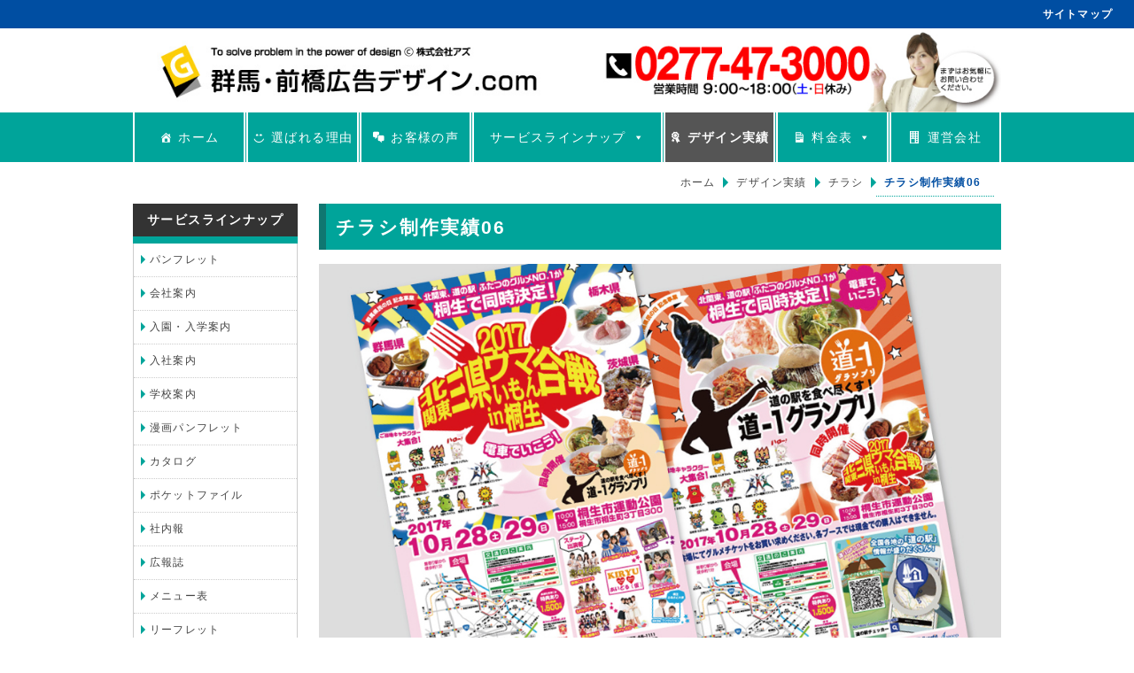

--- FILE ---
content_type: text/html; charset=UTF-8
request_url: https://www.azu3000.com/gunmamaebashi/performance/performance-chirashi/performance-chirashi-06/
body_size: 17816
content:
<!DOCTYPE html>
<html dir="ltr" lang="ja"
	prefix="og: https://ogp.me/ns#"  >
    <head>
        <meta charset="UTF-8">
        <title>デザイン実績_ウマいもん合戦実行委員会様 | 群馬・前橋広告デザイン.com</title>
    
        <!-- Mobile Specific Meta -->
        <meta name="viewport" content="width=device-width,initial-scale=1,maximum-scale=1" />
         <!-- IE latest Meta -->
        <meta http-equiv="X-UA-Compatible" content="IE=edge,chrome=1">

        <link rel="pingback" href="https://www.azu3000.com/gunmamaebashi/xmlrpc.php" />

        <!-- Script required for extra functionality on the comment form -->
        
        <title>デザイン実績_ウマいもん合戦実行委員会様 | 群馬・前橋広告デザイン.com</title>

		<!-- All in One SEO 4.2.0 -->
		<meta name="description" content="最新のデザイン実績をご覧頂けます。パンフレット制作をはじめ会社案内、入社案内、広報誌、リーフレットなどを独自のデザイン力とマーケティング力で制作している群馬・前橋広告デザイン.com。売上アップやコスト削減につながるご提案、この世にひとつしかないオンリーワンのクリエイティブサービスを提案いたします。" />
		<meta name="robots" content="max-image-preview:large" />
		<link rel="canonical" href="https://www.azu3000.com/gunmamaebashi/performance/performance-chirashi/performance-chirashi-06/" />
		<meta property="og:locale" content="ja_JP" />
		<meta property="og:site_name" content="群馬・前橋広告デザイン.com | パンフレットデザイン制作" />
		<meta property="og:type" content="article" />
		<meta property="og:title" content="デザイン実績_ウマいもん合戦実行委員会様 | 群馬・前橋広告デザイン.com" />
		<meta property="og:description" content="最新のデザイン実績をご覧頂けます。パンフレット制作をはじめ会社案内、入社案内、広報誌、リーフレットなどを独自のデザイン力とマーケティング力で制作している群馬・前橋広告デザイン.com。売上アップやコスト削減につながるご提案、この世にひとつしかないオンリーワンのクリエイティブサービスを提案いたします。" />
		<meta property="og:url" content="https://www.azu3000.com/gunmamaebashi/performance/performance-chirashi/performance-chirashi-06/" />
		<meta property="article:published_time" content="2017-10-10T07:43:36+00:00" />
		<meta property="article:modified_time" content="2017-10-10T07:43:36+00:00" />
		<meta name="twitter:card" content="summary" />
		<meta name="twitter:title" content="デザイン実績_ウマいもん合戦実行委員会様 | 群馬・前橋広告デザイン.com" />
		<meta name="twitter:description" content="最新のデザイン実績をご覧頂けます。パンフレット制作をはじめ会社案内、入社案内、広報誌、リーフレットなどを独自のデザイン力とマーケティング力で制作している群馬・前橋広告デザイン.com。売上アップやコスト削減につながるご提案、この世にひとつしかないオンリーワンのクリエイティブサービスを提案いたします。" />
		<script type="application/ld+json" class="aioseo-schema">
			{"@context":"https:\/\/schema.org","@graph":[{"@type":"WebSite","@id":"https:\/\/www.azu3000.com\/gunmamaebashi\/#website","url":"https:\/\/www.azu3000.com\/gunmamaebashi\/","name":"\u7fa4\u99ac\u30fb\u524d\u6a4b\u5e83\u544a\u30c7\u30b6\u30a4\u30f3.com","description":"\u30d1\u30f3\u30d5\u30ec\u30c3\u30c8\u30c7\u30b6\u30a4\u30f3\u5236\u4f5c","inLanguage":"ja","publisher":{"@id":"https:\/\/www.azu3000.com\/gunmamaebashi\/#organization"}},{"@type":"Organization","@id":"https:\/\/www.azu3000.com\/gunmamaebashi\/#organization","name":"\u7fa4\u99ac\u30fb\u524d\u6a4b\u5e83\u544a\u30c7\u30b6\u30a4\u30f3.com","url":"https:\/\/www.azu3000.com\/gunmamaebashi\/"},{"@type":"BreadcrumbList","@id":"https:\/\/www.azu3000.com\/gunmamaebashi\/performance\/performance-chirashi\/performance-chirashi-06\/#breadcrumblist","itemListElement":[{"@type":"ListItem","@id":"https:\/\/www.azu3000.com\/gunmamaebashi\/#listItem","position":1,"item":{"@type":"WebPage","@id":"https:\/\/www.azu3000.com\/gunmamaebashi\/","name":"\u30db\u30fc\u30e0","description":"\u7fa4\u99ac\u306e\u30c7\u30b6\u30a4\u30f3\u4f1a\u793e\u3002\u8cb4\u793e\u306e\u5e83\u544a\u6d3b\u52d5\u3092\u5168\u822c\u7684\u306b\u304a\u624b\u4f1d\u3044\u3044\u305f\u3057\u307e\u3059\u3002\u30d1\u30f3\u30d5\u30ec\u30c3\u30c8\u5236\u4f5c\u3092\u306f\u3058\u3081\u4f1a\u793e\u6848\u5185\u3001\u5165\u793e\u6848\u5185\u3001\u5e83\u5831\u8a8c\u3001\u30ea\u30fc\u30d5\u30ec\u30c3\u30c8\u306a\u3069\u3092\u72ec\u81ea\u306e\u30c7\u30b6\u30a4\u30f3\u529b\u3068\u30de\u30fc\u30b1\u30c6\u30a3\u30f3\u30b0\u529b\u3067\u5236\u4f5c\u3057\u3066\u3044\u308b\u7fa4\u99ac\u30fb\u524d\u6a4b\u5e83\u544a\u30c7\u30b6\u30a4\u30f3.com\u3002\u58f2\u4e0a\u30a2\u30c3\u30d7\u3084\u30b3\u30b9\u30c8\u524a\u6e1b\u306b\u3064\u306a\u304c\u308b\u3054\u63d0\u6848\u3001\u3053\u306e\u4e16\u306b\u3072\u3068\u3064\u3057\u304b\u306a\u3044\u30aa\u30f3\u30ea\u30fc\u30ef\u30f3\u306e\u30af\u30ea\u30a8\u30a4\u30c6\u30a3\u30d6\u30b5\u30fc\u30d3\u30b9\u3092\u63d0\u6848\u3044\u305f\u3057\u307e\u3059\u3002","url":"https:\/\/www.azu3000.com\/gunmamaebashi\/"},"nextItem":"https:\/\/www.azu3000.com\/gunmamaebashi\/performance\/#listItem"},{"@type":"ListItem","@id":"https:\/\/www.azu3000.com\/gunmamaebashi\/performance\/#listItem","position":2,"item":{"@type":"WebPage","@id":"https:\/\/www.azu3000.com\/gunmamaebashi\/performance\/","name":"\u30c7\u30b6\u30a4\u30f3\u5b9f\u7e3e","description":"\u6700\u65b0\u306e\u30c7\u30b6\u30a4\u30f3\u5b9f\u7e3e\u3092\u3054\u89a7\u9802\u3051\u307e\u3059\u3002\u30d1\u30f3\u30d5\u30ec\u30c3\u30c8\u5236\u4f5c\u3092\u306f\u3058\u3081\u4f1a\u793e\u6848\u5185\u3001\u5165\u793e\u6848\u5185\u3001\u5e83\u5831\u8a8c\u3001\u30ea\u30fc\u30d5\u30ec\u30c3\u30c8\u306a\u3069\u3092\u72ec\u81ea\u306e\u30c7\u30b6\u30a4\u30f3\u529b\u3068\u30de\u30fc\u30b1\u30c6\u30a3\u30f3\u30b0\u529b\u3067\u5236\u4f5c\u3057\u3066\u3044\u308b\u7fa4\u99ac\u30fb\u524d\u6a4b\u5e83\u544a\u30c7\u30b6\u30a4\u30f3.com\u3002\u58f2\u4e0a\u30a2\u30c3\u30d7\u3084\u30b3\u30b9\u30c8\u524a\u6e1b\u306b\u3064\u306a\u304c\u308b\u3054\u63d0\u6848\u3001\u3053\u306e\u4e16\u306b\u3072\u3068\u3064\u3057\u304b\u306a\u3044\u30aa\u30f3\u30ea\u30fc\u30ef\u30f3\u306e\u30af\u30ea\u30a8\u30a4\u30c6\u30a3\u30d6\u30b5\u30fc\u30d3\u30b9\u3092\u63d0\u6848\u3044\u305f\u3057\u307e\u3059\u3002","url":"https:\/\/www.azu3000.com\/gunmamaebashi\/performance\/"},"nextItem":"https:\/\/www.azu3000.com\/gunmamaebashi\/performance\/performance-chirashi\/#listItem","previousItem":"https:\/\/www.azu3000.com\/gunmamaebashi\/#listItem"},{"@type":"ListItem","@id":"https:\/\/www.azu3000.com\/gunmamaebashi\/performance\/performance-chirashi\/#listItem","position":3,"item":{"@type":"WebPage","@id":"https:\/\/www.azu3000.com\/gunmamaebashi\/performance\/performance-chirashi\/","name":"\u30c1\u30e9\u30b7","description":"\u30c1\u30e9\u30b7\u306e\u30c7\u30b6\u30a4\u30f3\u5b9f\u7e3e\u3092\u3054\u89a7\u304f\u3060\u3055\u3044\u3002\u30d1\u30f3\u30d5\u30ec\u30c3\u30c8\u5236\u4f5c\u3092\u306f\u3058\u3081\u4f1a\u793e\u6848\u5185\u3001\u5165\u793e\u6848\u5185\u3001\u5e83\u5831\u8a8c\u3001\u30ea\u30fc\u30d5\u30ec\u30c3\u30c8\u306a\u3069\u3092\u72ec\u81ea\u306e\u30c7\u30b6\u30a4\u30f3\u529b\u3068\u30de\u30fc\u30b1\u30c6\u30a3\u30f3\u30b0\u529b\u3067\u5236\u4f5c\u3057\u3066\u3044\u308b\u7fa4\u99ac\u30fb\u524d\u6a4b\u5e83\u544a\u30c7\u30b6\u30a4\u30f3.com\u3002\u58f2\u4e0a\u30a2\u30c3\u30d7\u3084\u30b3\u30b9\u30c8\u524a\u6e1b\u306b\u3064\u306a\u304c\u308b\u3054\u63d0\u6848\u3001\u3053\u306e\u4e16\u306b\u3072\u3068\u3064\u3057\u304b\u306a\u3044\u30aa\u30f3\u30ea\u30fc\u30ef\u30f3\u306e\u30af\u30ea\u30a8\u30a4\u30c6\u30a3\u30d6\u30b5\u30fc\u30d3\u30b9\u3092\u63d0\u6848\u3044\u305f\u3057\u307e\u3059\u3002","url":"https:\/\/www.azu3000.com\/gunmamaebashi\/performance\/performance-chirashi\/"},"nextItem":"https:\/\/www.azu3000.com\/gunmamaebashi\/performance\/performance-chirashi\/performance-chirashi-06\/#listItem","previousItem":"https:\/\/www.azu3000.com\/gunmamaebashi\/performance\/#listItem"},{"@type":"ListItem","@id":"https:\/\/www.azu3000.com\/gunmamaebashi\/performance\/performance-chirashi\/performance-chirashi-06\/#listItem","position":4,"item":{"@type":"WebPage","@id":"https:\/\/www.azu3000.com\/gunmamaebashi\/performance\/performance-chirashi\/performance-chirashi-06\/","name":"\u30c1\u30e9\u30b7\u5236\u4f5c\u5b9f\u7e3e06","description":"\u6700\u65b0\u306e\u30c7\u30b6\u30a4\u30f3\u5b9f\u7e3e\u3092\u3054\u89a7\u9802\u3051\u307e\u3059\u3002\u30d1\u30f3\u30d5\u30ec\u30c3\u30c8\u5236\u4f5c\u3092\u306f\u3058\u3081\u4f1a\u793e\u6848\u5185\u3001\u5165\u793e\u6848\u5185\u3001\u5e83\u5831\u8a8c\u3001\u30ea\u30fc\u30d5\u30ec\u30c3\u30c8\u306a\u3069\u3092\u72ec\u81ea\u306e\u30c7\u30b6\u30a4\u30f3\u529b\u3068\u30de\u30fc\u30b1\u30c6\u30a3\u30f3\u30b0\u529b\u3067\u5236\u4f5c\u3057\u3066\u3044\u308b\u7fa4\u99ac\u30fb\u524d\u6a4b\u5e83\u544a\u30c7\u30b6\u30a4\u30f3.com\u3002\u58f2\u4e0a\u30a2\u30c3\u30d7\u3084\u30b3\u30b9\u30c8\u524a\u6e1b\u306b\u3064\u306a\u304c\u308b\u3054\u63d0\u6848\u3001\u3053\u306e\u4e16\u306b\u3072\u3068\u3064\u3057\u304b\u306a\u3044\u30aa\u30f3\u30ea\u30fc\u30ef\u30f3\u306e\u30af\u30ea\u30a8\u30a4\u30c6\u30a3\u30d6\u30b5\u30fc\u30d3\u30b9\u3092\u63d0\u6848\u3044\u305f\u3057\u307e\u3059\u3002","url":"https:\/\/www.azu3000.com\/gunmamaebashi\/performance\/performance-chirashi\/performance-chirashi-06\/"},"previousItem":"https:\/\/www.azu3000.com\/gunmamaebashi\/performance\/performance-chirashi\/#listItem"}]},{"@type":"WebPage","@id":"https:\/\/www.azu3000.com\/gunmamaebashi\/performance\/performance-chirashi\/performance-chirashi-06\/#webpage","url":"https:\/\/www.azu3000.com\/gunmamaebashi\/performance\/performance-chirashi\/performance-chirashi-06\/","name":"\u30c7\u30b6\u30a4\u30f3\u5b9f\u7e3e_\u30a6\u30de\u3044\u3082\u3093\u5408\u6226\u5b9f\u884c\u59d4\u54e1\u4f1a\u69d8 | \u7fa4\u99ac\u30fb\u524d\u6a4b\u5e83\u544a\u30c7\u30b6\u30a4\u30f3.com","description":"\u6700\u65b0\u306e\u30c7\u30b6\u30a4\u30f3\u5b9f\u7e3e\u3092\u3054\u89a7\u9802\u3051\u307e\u3059\u3002\u30d1\u30f3\u30d5\u30ec\u30c3\u30c8\u5236\u4f5c\u3092\u306f\u3058\u3081\u4f1a\u793e\u6848\u5185\u3001\u5165\u793e\u6848\u5185\u3001\u5e83\u5831\u8a8c\u3001\u30ea\u30fc\u30d5\u30ec\u30c3\u30c8\u306a\u3069\u3092\u72ec\u81ea\u306e\u30c7\u30b6\u30a4\u30f3\u529b\u3068\u30de\u30fc\u30b1\u30c6\u30a3\u30f3\u30b0\u529b\u3067\u5236\u4f5c\u3057\u3066\u3044\u308b\u7fa4\u99ac\u30fb\u524d\u6a4b\u5e83\u544a\u30c7\u30b6\u30a4\u30f3.com\u3002\u58f2\u4e0a\u30a2\u30c3\u30d7\u3084\u30b3\u30b9\u30c8\u524a\u6e1b\u306b\u3064\u306a\u304c\u308b\u3054\u63d0\u6848\u3001\u3053\u306e\u4e16\u306b\u3072\u3068\u3064\u3057\u304b\u306a\u3044\u30aa\u30f3\u30ea\u30fc\u30ef\u30f3\u306e\u30af\u30ea\u30a8\u30a4\u30c6\u30a3\u30d6\u30b5\u30fc\u30d3\u30b9\u3092\u63d0\u6848\u3044\u305f\u3057\u307e\u3059\u3002","inLanguage":"ja","isPartOf":{"@id":"https:\/\/www.azu3000.com\/gunmamaebashi\/#website"},"breadcrumb":{"@id":"https:\/\/www.azu3000.com\/gunmamaebashi\/performance\/performance-chirashi\/performance-chirashi-06\/#breadcrumblist"},"datePublished":"2017-10-10T07:43:36+09:00","dateModified":"2017-10-10T07:43:36+09:00"}]}
		</script>
		<!-- All in One SEO -->

<link rel='dns-prefetch' href='//secure.gravatar.com' />
<link rel='dns-prefetch' href='//s.w.org' />
<link rel='dns-prefetch' href='//v0.wordpress.com' />
<link rel="alternate" type="application/rss+xml" title="群馬・前橋広告デザイン.com &raquo; フィード" href="https://www.azu3000.com/gunmamaebashi/feed/" />
<link rel="alternate" type="application/rss+xml" title="群馬・前橋広告デザイン.com &raquo; コメントフィード" href="https://www.azu3000.com/gunmamaebashi/comments/feed/" />
<script type="text/javascript">
window._wpemojiSettings = {"baseUrl":"https:\/\/s.w.org\/images\/core\/emoji\/13.1.0\/72x72\/","ext":".png","svgUrl":"https:\/\/s.w.org\/images\/core\/emoji\/13.1.0\/svg\/","svgExt":".svg","source":{"concatemoji":"https:\/\/www.azu3000.com\/gunmamaebashi\/wp-includes\/js\/wp-emoji-release.min.js?ver=5.9.3"}};
/*! This file is auto-generated */
!function(e,a,t){var n,r,o,i=a.createElement("canvas"),p=i.getContext&&i.getContext("2d");function s(e,t){var a=String.fromCharCode;p.clearRect(0,0,i.width,i.height),p.fillText(a.apply(this,e),0,0);e=i.toDataURL();return p.clearRect(0,0,i.width,i.height),p.fillText(a.apply(this,t),0,0),e===i.toDataURL()}function c(e){var t=a.createElement("script");t.src=e,t.defer=t.type="text/javascript",a.getElementsByTagName("head")[0].appendChild(t)}for(o=Array("flag","emoji"),t.supports={everything:!0,everythingExceptFlag:!0},r=0;r<o.length;r++)t.supports[o[r]]=function(e){if(!p||!p.fillText)return!1;switch(p.textBaseline="top",p.font="600 32px Arial",e){case"flag":return s([127987,65039,8205,9895,65039],[127987,65039,8203,9895,65039])?!1:!s([55356,56826,55356,56819],[55356,56826,8203,55356,56819])&&!s([55356,57332,56128,56423,56128,56418,56128,56421,56128,56430,56128,56423,56128,56447],[55356,57332,8203,56128,56423,8203,56128,56418,8203,56128,56421,8203,56128,56430,8203,56128,56423,8203,56128,56447]);case"emoji":return!s([10084,65039,8205,55357,56613],[10084,65039,8203,55357,56613])}return!1}(o[r]),t.supports.everything=t.supports.everything&&t.supports[o[r]],"flag"!==o[r]&&(t.supports.everythingExceptFlag=t.supports.everythingExceptFlag&&t.supports[o[r]]);t.supports.everythingExceptFlag=t.supports.everythingExceptFlag&&!t.supports.flag,t.DOMReady=!1,t.readyCallback=function(){t.DOMReady=!0},t.supports.everything||(n=function(){t.readyCallback()},a.addEventListener?(a.addEventListener("DOMContentLoaded",n,!1),e.addEventListener("load",n,!1)):(e.attachEvent("onload",n),a.attachEvent("onreadystatechange",function(){"complete"===a.readyState&&t.readyCallback()})),(n=t.source||{}).concatemoji?c(n.concatemoji):n.wpemoji&&n.twemoji&&(c(n.twemoji),c(n.wpemoji)))}(window,document,window._wpemojiSettings);
</script>
<style type="text/css">
img.wp-smiley,
img.emoji {
	display: inline !important;
	border: none !important;
	box-shadow: none !important;
	height: 1em !important;
	width: 1em !important;
	margin: 0 0.07em !important;
	vertical-align: -0.1em !important;
	background: none !important;
	padding: 0 !important;
}
</style>
	<link rel='stylesheet' id='wp-block-library-css'  href='https://www.azu3000.com/gunmamaebashi/wp-includes/css/dist/block-library/style.min.css?ver=5.9.3' type='text/css' media='all' />
<style id='wp-block-library-inline-css' type='text/css'>
.has-text-align-justify{text-align:justify;}
</style>
<link rel='stylesheet' id='mediaelement-css'  href='https://www.azu3000.com/gunmamaebashi/wp-includes/js/mediaelement/mediaelementplayer-legacy.min.css?ver=4.2.16' type='text/css' media='all' />
<link rel='stylesheet' id='wp-mediaelement-css'  href='https://www.azu3000.com/gunmamaebashi/wp-includes/js/mediaelement/wp-mediaelement.min.css?ver=5.9.3' type='text/css' media='all' />
<style id='global-styles-inline-css' type='text/css'>
body{--wp--preset--color--black: #000000;--wp--preset--color--cyan-bluish-gray: #abb8c3;--wp--preset--color--white: #ffffff;--wp--preset--color--pale-pink: #f78da7;--wp--preset--color--vivid-red: #cf2e2e;--wp--preset--color--luminous-vivid-orange: #ff6900;--wp--preset--color--luminous-vivid-amber: #fcb900;--wp--preset--color--light-green-cyan: #7bdcb5;--wp--preset--color--vivid-green-cyan: #00d084;--wp--preset--color--pale-cyan-blue: #8ed1fc;--wp--preset--color--vivid-cyan-blue: #0693e3;--wp--preset--color--vivid-purple: #9b51e0;--wp--preset--gradient--vivid-cyan-blue-to-vivid-purple: linear-gradient(135deg,rgba(6,147,227,1) 0%,rgb(155,81,224) 100%);--wp--preset--gradient--light-green-cyan-to-vivid-green-cyan: linear-gradient(135deg,rgb(122,220,180) 0%,rgb(0,208,130) 100%);--wp--preset--gradient--luminous-vivid-amber-to-luminous-vivid-orange: linear-gradient(135deg,rgba(252,185,0,1) 0%,rgba(255,105,0,1) 100%);--wp--preset--gradient--luminous-vivid-orange-to-vivid-red: linear-gradient(135deg,rgba(255,105,0,1) 0%,rgb(207,46,46) 100%);--wp--preset--gradient--very-light-gray-to-cyan-bluish-gray: linear-gradient(135deg,rgb(238,238,238) 0%,rgb(169,184,195) 100%);--wp--preset--gradient--cool-to-warm-spectrum: linear-gradient(135deg,rgb(74,234,220) 0%,rgb(151,120,209) 20%,rgb(207,42,186) 40%,rgb(238,44,130) 60%,rgb(251,105,98) 80%,rgb(254,248,76) 100%);--wp--preset--gradient--blush-light-purple: linear-gradient(135deg,rgb(255,206,236) 0%,rgb(152,150,240) 100%);--wp--preset--gradient--blush-bordeaux: linear-gradient(135deg,rgb(254,205,165) 0%,rgb(254,45,45) 50%,rgb(107,0,62) 100%);--wp--preset--gradient--luminous-dusk: linear-gradient(135deg,rgb(255,203,112) 0%,rgb(199,81,192) 50%,rgb(65,88,208) 100%);--wp--preset--gradient--pale-ocean: linear-gradient(135deg,rgb(255,245,203) 0%,rgb(182,227,212) 50%,rgb(51,167,181) 100%);--wp--preset--gradient--electric-grass: linear-gradient(135deg,rgb(202,248,128) 0%,rgb(113,206,126) 100%);--wp--preset--gradient--midnight: linear-gradient(135deg,rgb(2,3,129) 0%,rgb(40,116,252) 100%);--wp--preset--duotone--dark-grayscale: url('#wp-duotone-dark-grayscale');--wp--preset--duotone--grayscale: url('#wp-duotone-grayscale');--wp--preset--duotone--purple-yellow: url('#wp-duotone-purple-yellow');--wp--preset--duotone--blue-red: url('#wp-duotone-blue-red');--wp--preset--duotone--midnight: url('#wp-duotone-midnight');--wp--preset--duotone--magenta-yellow: url('#wp-duotone-magenta-yellow');--wp--preset--duotone--purple-green: url('#wp-duotone-purple-green');--wp--preset--duotone--blue-orange: url('#wp-duotone-blue-orange');--wp--preset--font-size--small: 13px;--wp--preset--font-size--medium: 20px;--wp--preset--font-size--large: 36px;--wp--preset--font-size--x-large: 42px;}.has-black-color{color: var(--wp--preset--color--black) !important;}.has-cyan-bluish-gray-color{color: var(--wp--preset--color--cyan-bluish-gray) !important;}.has-white-color{color: var(--wp--preset--color--white) !important;}.has-pale-pink-color{color: var(--wp--preset--color--pale-pink) !important;}.has-vivid-red-color{color: var(--wp--preset--color--vivid-red) !important;}.has-luminous-vivid-orange-color{color: var(--wp--preset--color--luminous-vivid-orange) !important;}.has-luminous-vivid-amber-color{color: var(--wp--preset--color--luminous-vivid-amber) !important;}.has-light-green-cyan-color{color: var(--wp--preset--color--light-green-cyan) !important;}.has-vivid-green-cyan-color{color: var(--wp--preset--color--vivid-green-cyan) !important;}.has-pale-cyan-blue-color{color: var(--wp--preset--color--pale-cyan-blue) !important;}.has-vivid-cyan-blue-color{color: var(--wp--preset--color--vivid-cyan-blue) !important;}.has-vivid-purple-color{color: var(--wp--preset--color--vivid-purple) !important;}.has-black-background-color{background-color: var(--wp--preset--color--black) !important;}.has-cyan-bluish-gray-background-color{background-color: var(--wp--preset--color--cyan-bluish-gray) !important;}.has-white-background-color{background-color: var(--wp--preset--color--white) !important;}.has-pale-pink-background-color{background-color: var(--wp--preset--color--pale-pink) !important;}.has-vivid-red-background-color{background-color: var(--wp--preset--color--vivid-red) !important;}.has-luminous-vivid-orange-background-color{background-color: var(--wp--preset--color--luminous-vivid-orange) !important;}.has-luminous-vivid-amber-background-color{background-color: var(--wp--preset--color--luminous-vivid-amber) !important;}.has-light-green-cyan-background-color{background-color: var(--wp--preset--color--light-green-cyan) !important;}.has-vivid-green-cyan-background-color{background-color: var(--wp--preset--color--vivid-green-cyan) !important;}.has-pale-cyan-blue-background-color{background-color: var(--wp--preset--color--pale-cyan-blue) !important;}.has-vivid-cyan-blue-background-color{background-color: var(--wp--preset--color--vivid-cyan-blue) !important;}.has-vivid-purple-background-color{background-color: var(--wp--preset--color--vivid-purple) !important;}.has-black-border-color{border-color: var(--wp--preset--color--black) !important;}.has-cyan-bluish-gray-border-color{border-color: var(--wp--preset--color--cyan-bluish-gray) !important;}.has-white-border-color{border-color: var(--wp--preset--color--white) !important;}.has-pale-pink-border-color{border-color: var(--wp--preset--color--pale-pink) !important;}.has-vivid-red-border-color{border-color: var(--wp--preset--color--vivid-red) !important;}.has-luminous-vivid-orange-border-color{border-color: var(--wp--preset--color--luminous-vivid-orange) !important;}.has-luminous-vivid-amber-border-color{border-color: var(--wp--preset--color--luminous-vivid-amber) !important;}.has-light-green-cyan-border-color{border-color: var(--wp--preset--color--light-green-cyan) !important;}.has-vivid-green-cyan-border-color{border-color: var(--wp--preset--color--vivid-green-cyan) !important;}.has-pale-cyan-blue-border-color{border-color: var(--wp--preset--color--pale-cyan-blue) !important;}.has-vivid-cyan-blue-border-color{border-color: var(--wp--preset--color--vivid-cyan-blue) !important;}.has-vivid-purple-border-color{border-color: var(--wp--preset--color--vivid-purple) !important;}.has-vivid-cyan-blue-to-vivid-purple-gradient-background{background: var(--wp--preset--gradient--vivid-cyan-blue-to-vivid-purple) !important;}.has-light-green-cyan-to-vivid-green-cyan-gradient-background{background: var(--wp--preset--gradient--light-green-cyan-to-vivid-green-cyan) !important;}.has-luminous-vivid-amber-to-luminous-vivid-orange-gradient-background{background: var(--wp--preset--gradient--luminous-vivid-amber-to-luminous-vivid-orange) !important;}.has-luminous-vivid-orange-to-vivid-red-gradient-background{background: var(--wp--preset--gradient--luminous-vivid-orange-to-vivid-red) !important;}.has-very-light-gray-to-cyan-bluish-gray-gradient-background{background: var(--wp--preset--gradient--very-light-gray-to-cyan-bluish-gray) !important;}.has-cool-to-warm-spectrum-gradient-background{background: var(--wp--preset--gradient--cool-to-warm-spectrum) !important;}.has-blush-light-purple-gradient-background{background: var(--wp--preset--gradient--blush-light-purple) !important;}.has-blush-bordeaux-gradient-background{background: var(--wp--preset--gradient--blush-bordeaux) !important;}.has-luminous-dusk-gradient-background{background: var(--wp--preset--gradient--luminous-dusk) !important;}.has-pale-ocean-gradient-background{background: var(--wp--preset--gradient--pale-ocean) !important;}.has-electric-grass-gradient-background{background: var(--wp--preset--gradient--electric-grass) !important;}.has-midnight-gradient-background{background: var(--wp--preset--gradient--midnight) !important;}.has-small-font-size{font-size: var(--wp--preset--font-size--small) !important;}.has-medium-font-size{font-size: var(--wp--preset--font-size--medium) !important;}.has-large-font-size{font-size: var(--wp--preset--font-size--large) !important;}.has-x-large-font-size{font-size: var(--wp--preset--font-size--x-large) !important;}
</style>
<link rel='stylesheet' id='contact-form-7-css'  href='https://www.azu3000.com/gunmamaebashi/wp-content/plugins/contact-form-7/includes/css/styles.css?ver=5.5.6' type='text/css' media='all' />
<link rel='stylesheet' id='whats-new-style-css'  href='https://www.azu3000.com/gunmamaebashi/wp-content/plugins/whats-new-genarator/whats-new.css?ver=1.11.2' type='text/css' media='all' />
<link rel='stylesheet' id='hamburger.css-css'  href='https://www.azu3000.com/gunmamaebashi/wp-content/plugins/wp-responsive-menu/assets/css/wpr-hamburger.css?ver=3.1.7.2' type='text/css' media='all' />
<link rel='stylesheet' id='wprmenu.css-css'  href='https://www.azu3000.com/gunmamaebashi/wp-content/plugins/wp-responsive-menu/assets/css/wprmenu.css?ver=3.1.7.2' type='text/css' media='all' />
<style id='wprmenu.css-inline-css' type='text/css'>
@media only screen and ( max-width: 481px ) {html body div.wprm-wrapper {overflow: scroll;}#mg-wprm-wrap ul li {border-top: solid 1px rgb( 13,13,13 );border-bottom: solid 1px rgb( 19,18,18 );}#wprmenu_bar {background-image: url();background-size:;background-repeat: ;}#wprmenu_bar {background-color: ;}html body div#mg-wprm-wrap .wpr_submit .icon.icon-search {color: ;}#wprmenu_bar .menu_title,#wprmenu_bar .wprmenu_icon_menu,#wprmenu_bar .menu_title a {color: #ffffff;}#wprmenu_bar .menu_title {font-size: px;font-weight: ;}#mg-wprm-wrap li.menu-item a {font-size: px;text-transform: ;font-weight: ;}#mg-wprm-wrap li.menu-item-has-children ul.sub-menu a {font-size: px;text-transform: ;font-weight: ;}#mg-wprm-wrap li.current-menu-item > a {background: ;}#mg-wprm-wrap li.current-menu-item > a,#mg-wprm-wrap li.current-menu-item span.wprmenu_icon{color:!important;}#mg-wprm-wrap {background-color: #444444;}.cbp-spmenu-push-toright,.cbp-spmenu-push-toright .mm-slideout {left: 80% ;}.cbp-spmenu-push-toleft {left: -80% ;}#mg-wprm-wrap.cbp-spmenu-right,#mg-wprm-wrap.cbp-spmenu-left,#mg-wprm-wrap.cbp-spmenu-right.custom,#mg-wprm-wrap.cbp-spmenu-left.custom,.cbp-spmenu-vertical {width: 80%;max-width: px;}#mg-wprm-wrap ul#wprmenu_menu_ul li.menu-item a,div#mg-wprm-wrap ul li span.wprmenu_icon {color: #CFCFCF;}#mg-wprm-wrap ul#wprmenu_menu_ul li.menu-item:valid ~ a{color: ;}#mg-wprm-wrap ul#wprmenu_menu_ul li.menu-item a:hover {background: ;color: #606060 !important;}div#mg-wprm-wrap ul>li:hover>span.wprmenu_icon {color: #606060 !important;}.wprmenu_bar .hamburger-inner,.wprmenu_bar .hamburger-inner::before,.wprmenu_bar .hamburger-inner::after {background: #ffffff;}.wprmenu_bar .hamburger:hover .hamburger-inner,.wprmenu_bar .hamburger:hover .hamburger-inner::before,.wprmenu_bar .hamburger:hover .hamburger-inner::after {background: ;}#wprmenu_menu.left {width:80%;left: -80%;right: auto;}#wprmenu_menu.right {width:80%;right: -80%;left: auto;}.wprmenu_bar .hamburger {float: right;}.wprmenu_bar #custom_menu_icon.hamburger {top: px;right: 0px;float: right;background-color: ;}.wpr_custom_menu #custom_menu_icon {display: block;}html { padding-top: 42px !important; }#wprmenu_bar,#mg-wprm-wrap { display: block; }div#wpadminbar { position: fixed; }}
</style>
<link rel='stylesheet' id='wpr_icons-css'  href='https://www.azu3000.com/gunmamaebashi/wp-content/plugins/wp-responsive-menu/inc/assets/icons/wpr-icons.css?ver=3.1.7.2' type='text/css' media='all' />
<link rel='stylesheet' id='email-before-download-css'  href='https://www.azu3000.com/gunmamaebashi/wp-content/plugins/email-before-download/public/css/email-before-download-public.css?ver=6.9.5' type='text/css' media='all' />
<link rel='stylesheet' id='megamenu-css'  href='https://www.azu3000.com/gunmamaebashi/wp-content/uploads/maxmegamenu/style.css?ver=5d8cb7' type='text/css' media='all' />
<link rel='stylesheet' id='dashicons-css'  href='https://www.azu3000.com/gunmamaebashi/wp-includes/css/dashicons.min.css?ver=5.9.3' type='text/css' media='all' />
<link rel='stylesheet' id='parent-style-css'  href='https://www.azu3000.com/gunmamaebashi/wp-content/themes/exray/style.css?ver=5.9.3' type='text/css' media='all' />
<link rel='stylesheet' id='index-style-css'  href='https://www.azu3000.com/gunmamaebashi/wp-content/themes/exray_child/index.css?ver=5.9.3' type='text/css' media='all' />
<link rel='stylesheet' id='common-style-css'  href='https://www.azu3000.com/gunmamaebashi/wp-content/themes/exray_child/common.css?ver=5.9.3' type='text/css' media='all' />
<link rel='stylesheet' id='clientvoice-style-css'  href='https://www.azu3000.com/gunmamaebashi/wp-content/themes/exray_child/clientvoice.css?ver=5.9.3' type='text/css' media='all' />
<link rel='stylesheet' id='servicelineup-style-css'  href='https://www.azu3000.com/gunmamaebashi/wp-content/themes/exray_child/servicelineup.css?ver=5.9.3' type='text/css' media='all' />
<link rel='stylesheet' id='pricelist-style-css'  href='https://www.azu3000.com/gunmamaebashi/wp-content/themes/exray_child/pricelist.css?ver=5.9.3' type='text/css' media='all' />
<link rel='stylesheet' id='performance-style-css'  href='https://www.azu3000.com/gunmamaebashi/wp-content/themes/exray_child/performance.css?ver=5.9.3' type='text/css' media='all' />
<link rel='stylesheet' id='site_introduction-style-css'  href='https://www.azu3000.com/gunmamaebashi/wp-content/themes/exray_child/siteintroduction.css?ver=5.9.3' type='text/css' media='all' />
<link rel='stylesheet' id='companyetc-style-css'  href='https://www.azu3000.com/gunmamaebashi/wp-content/themes/exray_child/companyetc.css?ver=5.9.3' type='text/css' media='all' />
<link rel='stylesheet' id='privacy-style-css'  href='https://www.azu3000.com/gunmamaebashi/wp-content/themes/exray_child/privacy.css?ver=5.9.3' type='text/css' media='all' />
<link rel='stylesheet' id='contactmailform-css'  href='https://www.azu3000.com/gunmamaebashi/wp-content/themes/exray_child/contactmailform.css?ver=5.9.3' type='text/css' media='all' />
<link rel='stylesheet' id='workflow-css'  href='https://www.azu3000.com/gunmamaebashi/wp-content/themes/exray_child/workflow.css?ver=5.9.3' type='text/css' media='all' />
<link rel='stylesheet' id='faq-css'  href='https://www.azu3000.com/gunmamaebashi/wp-content/themes/exray_child/faq.css?ver=5.9.3' type='text/css' media='all' />
<link rel='stylesheet' id='sitemap-css'  href='https://www.azu3000.com/gunmamaebashi/wp-content/themes/exray_child/sitemap.css?ver=5.9.3' type='text/css' media='all' />
<link rel='stylesheet' id='blogstyle-css'  href='https://www.azu3000.com/gunmamaebashi/wp-content/themes/exray_child/blogstyle.css?ver=5.9.3' type='text/css' media='all' />
<link rel='stylesheet' id='slidenav-css'  href='https://www.azu3000.com/gunmamaebashi/wp-content/themes/exray_child/slidenav.css?ver=5.9.3' type='text/css' media='all' />
<link rel='stylesheet' id='style.css-css'  href='https://www.azu3000.com/gunmamaebashi/wp-content/themes/exray_child/style.css?ver=5.9.3' type='text/css' media='all' />
<link rel='stylesheet' id='jetpack_css-css'  href='https://www.azu3000.com/gunmamaebashi/wp-content/plugins/jetpack/css/jetpack.css?ver=10.9' type='text/css' media='all' />
<!--n2css--><script type='text/javascript' src='https://www.azu3000.com/gunmamaebashi/wp-includes/js/jquery/jquery.min.js?ver=3.6.0' id='jquery-core-js'></script>
<script type='text/javascript' src='https://www.azu3000.com/gunmamaebashi/wp-includes/js/jquery/jquery-migrate.min.js?ver=3.3.2' id='jquery-migrate-js'></script>
<script type='text/javascript' src='https://www.azu3000.com/gunmamaebashi/wp-content/plugins/wp-responsive-menu/assets/js/modernizr.custom.js?ver=3.1.7.2' id='modernizr-js'></script>
<script type='text/javascript' src='https://www.azu3000.com/gunmamaebashi/wp-content/plugins/wp-responsive-menu/assets/js/jquery.touchSwipe.min.js?ver=3.1.7.2' id='touchSwipe-js'></script>
<script type='text/javascript' id='wprmenu.js-js-extra'>
/* <![CDATA[ */
var wprmenu = {"zooming":"no","from_width":"481","push_width":"","menu_width":"80","parent_click":"","swipe":"yes","enable_overlay":""};
/* ]]> */
</script>
<script type='text/javascript' src='https://www.azu3000.com/gunmamaebashi/wp-content/plugins/wp-responsive-menu/assets/js/wprmenu.js?ver=3.1.7.2' id='wprmenu.js-js'></script>
<link rel="https://api.w.org/" href="https://www.azu3000.com/gunmamaebashi/wp-json/" /><link rel="alternate" type="application/json" href="https://www.azu3000.com/gunmamaebashi/wp-json/wp/v2/pages/2679" /><link rel="EditURI" type="application/rsd+xml" title="RSD" href="https://www.azu3000.com/gunmamaebashi/xmlrpc.php?rsd" />
<link rel="wlwmanifest" type="application/wlwmanifest+xml" href="https://www.azu3000.com/gunmamaebashi/wp-includes/wlwmanifest.xml" /> 
<meta name="generator" content="WordPress 5.9.3" />
<link rel='shortlink' href='https://wp.me/P7Vmgt-Hd' />
<link rel="alternate" type="application/json+oembed" href="https://www.azu3000.com/gunmamaebashi/wp-json/oembed/1.0/embed?url=https%3A%2F%2Fwww.azu3000.com%2Fgunmamaebashi%2Fperformance%2Fperformance-chirashi%2Fperformance-chirashi-06%2F" />
<link rel="alternate" type="text/xml+oembed" href="https://www.azu3000.com/gunmamaebashi/wp-json/oembed/1.0/embed?url=https%3A%2F%2Fwww.azu3000.com%2Fgunmamaebashi%2Fperformance%2Fperformance-chirashi%2Fperformance-chirashi-06%2F&#038;format=xml" />
<style type='text/css'>img#wpstats{display:none}</style>
	<script src="https://ajaxzip3.github.io/ajaxzip3.js" charset="UTF-8"></script>
    <script type="text/javascript">
    jQuery(function($){
    $("#zip").attr('onKeyUp', 'AjaxZip3.zip2addr(this,\'\',\'address\',\'address\');');
    $("#zip2").attr('onKeyUp', 'AjaxZip3.zip2addr(\'zip1\',\'zip2\',\'prefecture\',\'city\',\'street\');');
});</script>	
	 <style type="text/css">
	 
		/*Link*/
		a, p a, h5 a { color: #0d72c7; }

		/*Top Navigation*/
		.top-menu-container, .top-menu-container .top-menu-navigation ul>li ul li{ background: #f5f5f5; }
		
		.top-menu-container .top-menu-navigation ul>li ul{ border: 1px solid #dbdbdb; }
		.top-menu-container .top-menu-navigation ul>li ul li{ border-bottom: 1px solid #dbdbdb; }
		.top-menu-container .top-menu-navigation ul>li ul li a:hover{ background: #dbdbdb; }	/*	Create contrast color for link based on menu backround color	*/
	.top-menu-container .top-menu-navigation ul > li a, .top-menu-container .top-menu-navigation ul > li a::before, .adaptive-top-nav li a{
		color: #333333 ;
	}
	.header-container { background:  #ffffff; }
	
	/*Main Navigation */
	.main-menu-container,  .main-menu-container .main-menu-navigation ul>li ul li{ background: #f5f5f5; }
		
		.main-menu-container .main-menu-navigation ul>li a:hover, .main-menu-container .current_page_item{ background: #dbdbdb; }
		.main-menu-container .main-menu-navigation ul>li ul{ border: 1px solid  #dbdbdb; }
		.main-menu-container .main-menu-navigation ul>li ul li{ border-bottom: 1px solid #dbdbdb; }
		.main-menu-container .main-menu-navigation ul>li ul li a:hover{ background: #dbdbdb; }	
	.main-menu-container  .main-menu-navigation ul > li a, .adaptive-main-nav li a { color: #333333 ; }
	.wrap{ background: #ffffff ; }
	.footer-widget-area{ background: #f7f7f7; }
	.copyright-container{ background: #ededed; }	
	   
	 </style>
<!--[if lt IE 9]><script src="http://html5shim.googlecode.com/svn/trunk/html5.js"></script><![endif]--><style type="text/css">/** Mega Menu CSS: fs **/</style>

    </head>
    <body class="page-template-default page page-id-2679 page-child parent-pageid-2399 mega-menu-main-menu" >

                <!--[if lte IE 8 ]>
        <noscript>
                <strong>JavaScript is required for this website to be displayed correctly. Please enable JavaScript before continuing...</strong>
        </noscript>
        <![endif]-->

        <div id="page" class="wrap">
            <div class="header-container">

                <header class="top-header" id="top" role="banner">

                    <div class="top-menu-container">
                        <div class="container">
                                         
                                <nav class="top-menu-navigation clearfix" role="navigation">
                                    <ul id="menu-topmenu" class=""><li id="menu-item-110" class="menu-item menu-item-type-post_type menu-item-object-page menu-item-110"><a href="https://www.azu3000.com/gunmamaebashi/sitemap/">サイトマップ</a></li>
</ul>
                                </nav>
       
                            <a href="" class="small-button menus" id="adaptive-top-nav-btn">Menu</a>
                            <div class="adaptive-top-nav"></div> <!-- End adaptive-top-nav -->
                            <!-- End top-menu-navigation -->
                                                    </div>
                        <!-- End container -->
                    </div> 
                    <!-- End top-menu-container -->
                    <div class="container" id="header-wrap">

                        <div class="row">
                            <div class="span6 logo-container"> 
                           
                                  

                                
                                        <!-- Display text logo and tagline   -->
                                        <hgroup class="text-logo">
                                           <a href="https://www.azu3000.com/gunmamaebashi">
                                                <img src="http://www.azu3000.com/gunmamaebashi/wp-content/uploads/2016/12/toptitle.jpg" alt="群馬・前橋広告デザイン.com | パンフレットデザイン制作" />
                                            </a>
                                        </hgroup>

                                
                                         

                            </div>  
                            <!-- End span6 -->  
                    
                    
 <div class="span6 clearfix" id="header-widget-container">
	
	
	 	<aside id="header-widget" class="right-header-widget fr" role="complementary">

	        <figure class="banner">
	            <a href="tel:0277473000"><img src="http://www.azu3000.com/gunmamaebashi/wp-content/uploads/2017/01/12da3b3b50c8f5cbd6265b2e40d681e2.jpg" class="centered" alt="Ad"></a>
	        </figure>

	   	</aside>        
	    <!-- End Header Widget   -->

	
</div>                        
                                               
                        </div>  
                        <!-- End row -->
                    </div>  
                    <!-- End container -->
                    <div class="main-menu-container">
                        <div class="container">
<nav>
<div id="mega-menu-wrap-main-menu" class="mega-menu-wrap"><div class="mega-menu-toggle"><div class="mega-toggle-blocks-left"><div class='mega-toggle-block mega-menu-toggle-block mega-toggle-block-1' id='mega-toggle-block-1' tabindex='0'><span class='mega-toggle-label' role='button' aria-expanded='false'><span class='mega-toggle-label-closed'>MENU</span><span class='mega-toggle-label-open'>MENU</span></span></div></div><div class="mega-toggle-blocks-center"></div><div class="mega-toggle-blocks-right"></div></div><ul id="mega-menu-main-menu" class="mega-menu max-mega-menu mega-menu-horizontal mega-no-js" data-event="hover_intent" data-effect="slide" data-effect-speed="200" data-effect-mobile="disabled" data-effect-speed-mobile="0" data-mobile-force-width="false" data-second-click="close" data-document-click="collapse" data-vertical-behaviour="accordion" data-breakpoint="767" data-unbind="true" data-mobile-state="collapse_all" data-hover-intent-timeout="300" data-hover-intent-interval="100"><li class='mega-menu-item mega-menu-item-type-post_type mega-menu-item-object-page mega-menu-item-home mega-align-bottom-left mega-menu-flyout mega-has-icon mega-icon-left mega-menu-item-34' id='mega-menu-item-34'><a class="dashicons-admin-home mega-menu-link" href="https://www.azu3000.com/gunmamaebashi/" tabindex="0">ホーム</a></li><li class='mega-menu-item mega-menu-item-type-post_type mega-menu-item-object-page mega-align-bottom-left mega-menu-flyout mega-has-icon mega-icon-left mega-menu-item-33' id='mega-menu-item-33'><a class="dashicons-smiley mega-menu-link" href="https://www.azu3000.com/gunmamaebashi/reasonwhy/" tabindex="0">選ばれる理由</a></li><li class='mega-menu-item mega-menu-item-type-post_type mega-menu-item-object-page mega-menu-item-has-children mega-align-bottom-left mega-menu-flyout mega-has-icon mega-icon-left mega-menu-item-32' id='mega-menu-item-32'><a class="dashicons-format-chat mega-menu-link" href="https://www.azu3000.com/gunmamaebashi/clientvoice/" aria-haspopup="true" aria-expanded="false" tabindex="0">お客様の声<span class="mega-indicator"></span></a>
<ul class="mega-sub-menu">
<li class='mega-menu-item mega-menu-item-type-post_type mega-menu-item-object-page mega-menu-item-1508' id='mega-menu-item-1508'><a class="mega-menu-link" href="https://www.azu3000.com/gunmamaebashi/clientvoice/customervoice02/">桐生音協様</a></li><li class='mega-menu-item mega-menu-item-type-post_type mega-menu-item-object-page mega-menu-item-316' id='mega-menu-item-316'><a class="mega-menu-link" href="https://www.azu3000.com/gunmamaebashi/clientvoice/customervoice01/">桐生信用金庫様</a></li><li class='mega-menu-item mega-menu-item-type-post_type mega-menu-item-object-page mega-menu-item-1522' id='mega-menu-item-1522'><a class="mega-menu-link" href="https://www.azu3000.com/gunmamaebashi/clientvoice/customervoice03/">株式会社 美喜仁様</a></li><li class='mega-menu-item mega-menu-item-type-post_type mega-menu-item-object-page mega-menu-item-951' id='mega-menu-item-951'><a class="mega-menu-link" href="https://www.azu3000.com/gunmamaebashi/clientvoice/customervoice04/">ミツバアビリティ様</a></li><li class='mega-menu-item mega-menu-item-type-post_type mega-menu-item-object-page mega-menu-item-952' id='mega-menu-item-952'><a class="mega-menu-link" href="https://www.azu3000.com/gunmamaebashi/clientvoice/customervoice06/">カフェそしお様</a></li><li class='mega-menu-item mega-menu-item-type-post_type mega-menu-item-object-page mega-menu-item-1509' id='mega-menu-item-1509'><a class="mega-menu-link" href="https://www.azu3000.com/gunmamaebashi/clientvoice/customervoice05/">食品スーパーY様</a></li></ul>
</li><li class='mega-menu-item mega-menu-item-type-post_type mega-menu-item-object-page mega-menu-item-has-children mega-align-bottom-left mega-menu-flyout mega-menu-item-119' id='mega-menu-item-119'><a class="mega-menu-link" href="https://www.azu3000.com/gunmamaebashi/lineup/" aria-haspopup="true" aria-expanded="false" tabindex="0">サービスラインナップ<span class="mega-indicator"></span></a>
<ul class="mega-sub-menu">
<li class='mega-menu-item mega-menu-item-type-post_type mega-menu-item-object-page mega-menu-item-120' id='mega-menu-item-120'><a class="mega-menu-link" href="https://www.azu3000.com/gunmamaebashi/lineup/lineuppunph/">パンフレット</a></li><li class='mega-menu-item mega-menu-item-type-post_type mega-menu-item-object-page mega-menu-item-1267' id='mega-menu-item-1267'><a class="mega-menu-link" href="https://www.azu3000.com/gunmamaebashi/lineup/lineupcorpguide/">会社案内</a></li><li class='mega-menu-item mega-menu-item-type-post_type mega-menu-item-object-page mega-menu-item-1261' id='mega-menu-item-1261'><a class="mega-menu-link" href="https://www.azu3000.com/gunmamaebashi/lineup/lineupkindwelcome/">入園・入学案内</a></li><li class='mega-menu-item mega-menu-item-type-post_type mega-menu-item-object-page mega-menu-item-1260' id='mega-menu-item-1260'><a class="mega-menu-link" href="https://www.azu3000.com/gunmamaebashi/lineup/lineupcorpwelcome/">入社案内</a></li><li class='mega-menu-item mega-menu-item-type-post_type mega-menu-item-object-page mega-menu-item-1259' id='mega-menu-item-1259'><a class="mega-menu-link" href="https://www.azu3000.com/gunmamaebashi/lineup/lineupschoolwelcome/">学校案内</a></li><li class='mega-menu-item mega-menu-item-type-post_type mega-menu-item-object-page mega-menu-item-1266' id='mega-menu-item-1266'><a class="mega-menu-link" href="https://www.azu3000.com/gunmamaebashi/lineup/lineuppostar/">ポスター</a></li><li class='mega-menu-item mega-menu-item-type-post_type mega-menu-item-object-page mega-menu-item-1258' id='mega-menu-item-1258'><a class="mega-menu-link" href="https://www.azu3000.com/gunmamaebashi/lineup/lineupmangapumph/">漫画パンフレット</a></li><li class='mega-menu-item mega-menu-item-type-post_type mega-menu-item-object-page mega-menu-item-1257' id='mega-menu-item-1257'><a class="mega-menu-link" href="https://www.azu3000.com/gunmamaebashi/lineup/lineupcatalogue/">カタログ</a></li><li class='mega-menu-item mega-menu-item-type-post_type mega-menu-item-object-page mega-menu-item-1256' id='mega-menu-item-1256'><a class="mega-menu-link" href="https://www.azu3000.com/gunmamaebashi/lineup/lineuppocketfile/">ポケットファイル</a></li><li class='mega-menu-item mega-menu-item-type-post_type mega-menu-item-object-page mega-menu-item-1268' id='mega-menu-item-1268'><a class="mega-menu-link" href="https://www.azu3000.com/gunmamaebashi/lineup/lineuphousemag/">社内報</a></li><li class='mega-menu-item mega-menu-item-type-post_type mega-menu-item-object-page mega-menu-item-1269' id='mega-menu-item-1269'><a class="mega-menu-link" href="https://www.azu3000.com/gunmamaebashi/lineup/lineupprmag/">広報誌</a></li><li class='mega-menu-item mega-menu-item-type-post_type mega-menu-item-object-page mega-menu-item-1322' id='mega-menu-item-1322'><a class="mega-menu-link" href="https://www.azu3000.com/gunmamaebashi/lineup/lineupmenu/">メニュー表</a></li><li class='mega-menu-item mega-menu-item-type-post_type mega-menu-item-object-page mega-menu-item-1265' id='mega-menu-item-1265'><a class="mega-menu-link" href="https://www.azu3000.com/gunmamaebashi/lineup/lineupleaf/">リーフレット</a></li><li class='mega-menu-item mega-menu-item-type-post_type mega-menu-item-object-page mega-menu-item-1323' id='mega-menu-item-1323'><a class="mega-menu-link" href="https://www.azu3000.com/gunmamaebashi/lineup/lineupguidebook/">ガイドブック</a></li><li class='mega-menu-item mega-menu-item-type-post_type mega-menu-item-object-page mega-menu-item-1264' id='mega-menu-item-1264'><a class="mega-menu-link" href="https://www.azu3000.com/gunmamaebashi/lineup/lineupuserguide/">取扱説明書・マニュアル</a></li><li class='mega-menu-item mega-menu-item-type-post_type mega-menu-item-object-page mega-menu-item-1325' id='mega-menu-item-1325'><a class="mega-menu-link" href="https://www.azu3000.com/gunmamaebashi/lineup/lineuphomepage/">ホームページ</a></li><li class='mega-menu-item mega-menu-item-type-post_type mega-menu-item-object-page mega-menu-item-1324' id='mega-menu-item-1324'><a class="mega-menu-link" href="https://www.azu3000.com/gunmamaebashi/lineup/lineuplanding/">ランディングページ</a></li><li class='mega-menu-item mega-menu-item-type-post_type mega-menu-item-object-page mega-menu-item-1328' id='mega-menu-item-1328'><a class="mega-menu-link" href="https://www.azu3000.com/gunmamaebashi/lineup/lineuppackage/">パッケージデザイン</a></li><li class='mega-menu-item mega-menu-item-type-post_type mega-menu-item-object-page mega-menu-item-1327' id='mega-menu-item-1327'><a class="mega-menu-link" href="https://www.azu3000.com/gunmamaebashi/lineup/lineupmovie/">動画制作</a></li><li class='mega-menu-item mega-menu-item-type-post_type mega-menu-item-object-page mega-menu-item-1263' id='mega-menu-item-1263'><a class="mega-menu-link" href="https://www.azu3000.com/gunmamaebashi/lineup/lineuplogo/">ロゴ制作</a></li><li class='mega-menu-item mega-menu-item-type-post_type mega-menu-item-object-page mega-menu-item-1329' id='mega-menu-item-1329'><a class="mega-menu-link" href="https://www.azu3000.com/gunmamaebashi/lineup/lineupchara/">キャラクター制作</a></li><li class='mega-menu-item mega-menu-item-type-post_type mega-menu-item-object-page mega-menu-item-1326' id='mega-menu-item-1326'><a class="mega-menu-link" href="https://www.azu3000.com/gunmamaebashi/lineup/lineupforeignlang/">外国語パンフレット／翻訳</a></li><li class='mega-menu-item mega-menu-item-type-post_type mega-menu-item-object-page mega-menu-item-1262' id='mega-menu-item-1262'><a class="mega-menu-link" href="https://www.azu3000.com/gunmamaebashi/lineup/lineuppresentation/">プレゼンテーション資料デザイン</a></li></ul>
</li><li class='mega-menu-item mega-menu-item-type-post_type mega-menu-item-object-page mega-current-page-ancestor mega-menu-item-has-children mega-align-bottom-left mega-menu-flyout mega-has-icon mega-icon-left mega-menu-item-30' id='mega-menu-item-30'><a class="dashicons-awards mega-menu-link" href="https://www.azu3000.com/gunmamaebashi/performance/" aria-haspopup="true" aria-expanded="false" tabindex="0">デザイン実績<span class="mega-indicator"></span></a>
<ul class="mega-sub-menu">
<li class='mega-menu-item mega-menu-item-type-post_type mega-menu-item-object-page mega-menu-item-1715' id='mega-menu-item-1715'><a class="mega-menu-link" href="https://www.azu3000.com/gunmamaebashi/performance/performance-pumph/">パンフレット</a></li><li class='mega-menu-item mega-menu-item-type-post_type mega-menu-item-object-page mega-menu-item-1709' id='mega-menu-item-1709'><a class="mega-menu-link" href="https://www.azu3000.com/gunmamaebashi/performance/performance-corpguide/">会社案内</a></li><li class='mega-menu-item mega-menu-item-type-post_type mega-menu-item-object-page mega-current-page-ancestor mega-menu-item-2440' id='mega-menu-item-2440'><a class="mega-menu-link" href="https://www.azu3000.com/gunmamaebashi/performance/performance-chirashi/">チラシ</a></li><li class='mega-menu-item mega-menu-item-type-post_type mega-menu-item-object-page mega-menu-item-1713' id='mega-menu-item-1713'><a class="mega-menu-link" href="https://www.azu3000.com/gunmamaebashi/performance/performance-schoolguide/">学校案内</a></li><li class='mega-menu-item mega-menu-item-type-post_type mega-menu-item-object-page mega-menu-item-1711' id='mega-menu-item-1711'><a class="mega-menu-link" href="https://www.azu3000.com/gunmamaebashi/performance/performance-postar/">ポスター</a></li><li class='mega-menu-item mega-menu-item-type-post_type mega-menu-item-object-page mega-menu-item-1712' id='mega-menu-item-1712'><a class="mega-menu-link" href="https://www.azu3000.com/gunmamaebashi/performance/performance-prmag/">広報誌</a></li><li class='mega-menu-item mega-menu-item-type-post_type mega-menu-item-object-page mega-menu-item-1710' id='mega-menu-item-1710'><a class="mega-menu-link" href="https://www.azu3000.com/gunmamaebashi/performance/performance-leaflet/">リーフレット</a></li><li class='mega-menu-item mega-menu-item-type-post_type mega-menu-item-object-page mega-menu-item-1708' id='mega-menu-item-1708'><a class="mega-menu-link" href="https://www.azu3000.com/gunmamaebashi/performance/performance-userguide/">取扱説明書</a></li><li class='mega-menu-item mega-menu-item-type-post_type mega-menu-item-object-page mega-menu-item-2949' id='mega-menu-item-2949'><a class="mega-menu-link" href="https://www.azu3000.com/gunmamaebashi/performance/performance-hp/">ホームページ</a></li><li class='mega-menu-item mega-menu-item-type-post_type mega-menu-item-object-page mega-menu-item-2862' id='mega-menu-item-2862'><a class="mega-menu-link" href="https://www.azu3000.com/gunmamaebashi/performance/performance-logo/">ロゴデザイン</a></li><li class='mega-menu-item mega-menu-item-type-post_type mega-menu-item-object-page mega-menu-item-1706' id='mega-menu-item-1706'><a class="mega-menu-link" href="https://www.azu3000.com/gunmamaebashi/performance/performance-ar/">AR</a></li></ul>
</li><li class='mega-menu-item mega-menu-item-type-post_type mega-menu-item-object-page mega-menu-item-has-children mega-align-bottom-left mega-menu-flyout mega-has-icon mega-icon-left mega-menu-item-422' id='mega-menu-item-422'><a class="dashicons-media-text mega-menu-link" href="https://www.azu3000.com/gunmamaebashi/pricelist/lineuppunph-2/" aria-haspopup="true" aria-expanded="false" tabindex="0">料金表<span class="mega-indicator"></span></a>
<ul class="mega-sub-menu">
<li class='mega-menu-item mega-menu-item-type-post_type mega-menu-item-object-page mega-menu-item-419' id='mega-menu-item-419'><a class="mega-menu-link" href="https://www.azu3000.com/gunmamaebashi/pricelist/lineuppunph-2/">パンフレット</a></li><li class='mega-menu-item mega-menu-item-type-post_type mega-menu-item-object-page mega-menu-item-919' id='mega-menu-item-919'><a class="mega-menu-link" href="https://www.azu3000.com/gunmamaebashi/pricelist/lineupcorp/">会社案内</a></li><li class='mega-menu-item mega-menu-item-type-post_type mega-menu-item-object-page mega-menu-item-920' id='mega-menu-item-920'><a class="mega-menu-link" href="https://www.azu3000.com/gunmamaebashi/pricelist/lineupschool/">入園・入学案内</a></li><li class='mega-menu-item mega-menu-item-type-post_type mega-menu-item-object-page mega-menu-item-921' id='mega-menu-item-921'><a class="mega-menu-link" href="https://www.azu3000.com/gunmamaebashi/pricelist/lineuprecruit/">入社案内</a></li><li class='mega-menu-item mega-menu-item-type-post_type mega-menu-item-object-page mega-menu-item-923' id='mega-menu-item-923'><a class="mega-menu-link" href="https://www.azu3000.com/gunmamaebashi/pricelist/lineupschoolguide/">学校案内</a></li><li class='mega-menu-item mega-menu-item-type-post_type mega-menu-item-object-page mega-menu-item-916' id='mega-menu-item-916'><a class="mega-menu-link" href="https://www.azu3000.com/gunmamaebashi/pricelist/lineupposter/">ポスター</a></li><li class='mega-menu-item mega-menu-item-type-post_type mega-menu-item-object-page mega-menu-item-915' id='mega-menu-item-915'><a class="mega-menu-link" href="https://www.azu3000.com/gunmamaebashi/pricelist/lineupchirasi/">チラシ</a></li><li class='mega-menu-item mega-menu-item-type-post_type mega-menu-item-object-page mega-menu-item-911' id='mega-menu-item-911'><a class="mega-menu-link" href="https://www.azu3000.com/gunmamaebashi/pricelist/lineupmangapunph/">漫画パンフレット</a></li><li class='mega-menu-item mega-menu-item-type-post_type mega-menu-item-object-page mega-menu-item-913' id='mega-menu-item-913'><a class="mega-menu-link" href="https://www.azu3000.com/gunmamaebashi/pricelist/lineupcatalogue/">カタログ</a></li><li class='mega-menu-item mega-menu-item-type-post_type mega-menu-item-object-page mega-menu-item-1893' id='mega-menu-item-1893'><a class="mega-menu-link" href="https://www.azu3000.com/gunmamaebashi/pricelist/lineuppocketfile/">ポケットファイル</a></li><li class='mega-menu-item mega-menu-item-type-post_type mega-menu-item-object-page mega-menu-item-912' id='mega-menu-item-912'><a class="mega-menu-link" href="https://www.azu3000.com/gunmamaebashi/pricelist/lineupcorpmag/">社内報</a></li><li class='mega-menu-item mega-menu-item-type-post_type mega-menu-item-object-page mega-menu-item-924' id='mega-menu-item-924'><a class="mega-menu-link" href="https://www.azu3000.com/gunmamaebashi/pricelist/lineupprmag/">広報誌</a></li><li class='mega-menu-item mega-menu-item-type-post_type mega-menu-item-object-page mega-menu-item-917' id='mega-menu-item-917'><a class="mega-menu-link" href="https://www.azu3000.com/gunmamaebashi/pricelist/lineupmenu/">メニュー表</a></li><li class='mega-menu-item mega-menu-item-type-post_type mega-menu-item-object-page mega-menu-item-918' id='mega-menu-item-918'><a class="mega-menu-link" href="https://www.azu3000.com/gunmamaebashi/pricelist/lineupleaf/">リーフレット</a></li><li class='mega-menu-item mega-menu-item-type-post_type mega-menu-item-object-page mega-menu-item-914' id='mega-menu-item-914'><a class="mega-menu-link" href="https://www.azu3000.com/gunmamaebashi/pricelist/lineupguidebook/">ガイドブック</a></li><li class='mega-menu-item mega-menu-item-type-post_type mega-menu-item-object-page mega-menu-item-922' id='mega-menu-item-922'><a class="mega-menu-link" href="https://www.azu3000.com/gunmamaebashi/pricelist/lineupusersguide/">取扱説明書</a></li><li class='mega-menu-item mega-menu-item-type-post_type mega-menu-item-object-page mega-menu-item-1888' id='mega-menu-item-1888'><a class="mega-menu-link" href="https://www.azu3000.com/gunmamaebashi/pricelist/lineuppackage/">パッケージデザイン</a></li><li class='mega-menu-item mega-menu-item-type-post_type mega-menu-item-object-page mega-menu-item-1894' id='mega-menu-item-1894'><a class="mega-menu-link" href="https://www.azu3000.com/gunmamaebashi/pricelist/lineupmovie/">動画</a></li><li class='mega-menu-item mega-menu-item-type-post_type mega-menu-item-object-page mega-menu-item-1892' id='mega-menu-item-1892'><a class="mega-menu-link" href="https://www.azu3000.com/gunmamaebashi/pricelist/lineuplogo/">ロゴ制作</a></li><li class='mega-menu-item mega-menu-item-type-post_type mega-menu-item-object-page mega-menu-item-1891' id='mega-menu-item-1891'><a class="mega-menu-link" href="https://www.azu3000.com/gunmamaebashi/pricelist/lineupcharacter/">キャラクター制作</a></li><li class='mega-menu-item mega-menu-item-type-post_type mega-menu-item-object-page mega-menu-item-1890' id='mega-menu-item-1890'><a class="mega-menu-link" href="https://www.azu3000.com/gunmamaebashi/pricelist/lineupforeignlang/">外国語パンフレット・翻訳</a></li><li class='mega-menu-item mega-menu-item-type-post_type mega-menu-item-object-page mega-menu-item-1889' id='mega-menu-item-1889'><a class="mega-menu-link" href="https://www.azu3000.com/gunmamaebashi/pricelist/lineuppresentation/">プレゼン資料デザイン</a></li></ul>
</li><li class='mega-menu-item mega-menu-item-type-post_type mega-menu-item-object-page mega-align-bottom-left mega-menu-flyout mega-has-icon mega-icon-left mega-menu-item-28' id='mega-menu-item-28'><a class="dashicons-building mega-menu-link" href="https://www.azu3000.com/gunmamaebashi/thecompany/" tabindex="0">運営会社</a></li></ul></div></nav>

                        </div>
                        <!-- End container -->
                    </div> 
                    <!-- End main-menu-container -->

<div>
</div>
<nav id="breadcrumbnav">
<div class="breadcrumbs" typeof="BreadcrumbList" vocab="https://schema.org/">
<ol>
    <!-- Breadcrumb NavXT 7.0.2 -->
<li><a href="https://www.azu3000.com/gunmamaebashi" itemprop="url"><span itemprop="title">ホーム</span></a></li><li><a href="https://www.azu3000.com/gunmamaebashi/performance/" itemprop="url"><span itemprop="title">デザイン実績</span></a></li><li><a href="https://www.azu3000.com/gunmamaebashi/performance/performance-chirashi/" itemprop="url"><span itemprop="title">チラシ</span></a></li><li><span itemprop="title">チラシ制作実績06</span></li></ol>
</div>
</nav>

                </header>   
                <!-- End top-main-header -->
            </div> 
            <!-- End header-container -->   

<!-- Main Content -->
<div class="container" id="main-container">
	
	<div class="row">
	
        
    <div id="primary" class="widget-area span3 main-sidebar" role="complementary">

        	
	<aside class="sidebar-widget clearfix">			<div class="textwidget"><div class="service">
<h4>サービスラインナップ</h4>
<ul>
<li><a href="https://www.azu3000.com/gunmamaebashi/lineup/lineuppunph/">パンフレット</a></li>
<li><a href="https://www.azu3000.com/gunmamaebashi/lineup/lineupcorpguide/">会社案内</a></li>
<li><a href="https://www.azu3000.com/gunmamaebashi/lineup/lineupkindwelcome/">入園・入学案内</a></li>
<li><a href="https://www.azu3000.com/gunmamaebashi/lineup/lineupcorpwelcome/">入社案内</a></li>
<li><a href="https://www.azu3000.com/gunmamaebashi/lineup/lineupschoolwelcome/">学校案内</a></li>
<li><a href="https://www.azu3000.com/gunmamaebashi/lineup/lineupmangapumph/">漫画パンフレット</a></li>
<li><a href="https://www.azu3000.com/gunmamaebashi/lineup/lineupcatalogue/">カタログ</a></li>
<li><a href="https://www.azu3000.com/gunmamaebashi/lineup/lineuppocketfile/">ポケットファイル</a></li>
<li><a href="https://www.azu3000.com/gunmamaebashi/lineup/lineuphousemag/">社内報</a></li>
<li><a href="https://www.azu3000.com/gunmamaebashi/lineup/lineupprmag/">広報誌</a></li>
<li><a href="https://www.azu3000.com/gunmamaebashi/lineup/lineupmenu/">メニュー表</a></li>
<li><a href="https://www.azu3000.com/gunmamaebashi/lineup/lineupleaf/">リーフレット</a></li>
<li><a href="https://www.azu3000.com/gunmamaebashi/lineup/lineupguidebook/">ガイドブック</a></li>
<li><a href="https://www.azu3000.com/gunmamaebashi/lineup/lineupuserguide/">取扱説明書</a></li>
<li><a href="https://www.azu3000.com/gunmamaebashi/lineup/lineuphomepage/">ホームページ</a></li>
<li><a href="https://www.azu3000.com/gunmamaebashi/lineup/lineuplanding/">ランディングページ</a></li>
<li><a href="https://www.azu3000.com/gunmamaebashi/lineup/lineuppackage/">パッケージデザイン</a></li>
<li><a href="https://www.azu3000.com/gunmamaebashi/lineup/lineupmovie/">動画制作</a></li>
<li><a href="https://www.azu3000.com/gunmamaebashi/lineup/lineuplogo/">ロゴ制作</a></li>
<li><a href="https://www.azu3000.com/gunmamaebashi/lineup/lineupchara/">キャラクター制作</a></li>
<li><a href="https://www.azu3000.com/gunmamaebashi/lineup/lineupforeignlang/">外国語パンフレット・翻訳</a></li>
<li><a href="https://www.azu3000.com/gunmamaebashi/lineup/lineuppresentation/">プレゼン資料デザイン</a></li>
</ul>
</div>
<div class="designachievements">
<h4>デザイン実績一覧</h4>
<ul>
<li><a href="https://www.azu3000.com/gunmamaebashi/performance/">最新実績</a></li>
<li><a href="https://www.azu3000.com/gunmamaebashi/performance/performance-pumph/">パンフレット</a></li>
<li><a href="https://www.azu3000.com/gunmamaebashi/performance/performance-corpguide/">会社案内</a></li>
<li><a href="https://www.azu3000.com/gunmamaebashi/performance/performance-chirashi/">チラシ</a></li>
<li><a href="https://www.azu3000.com/gunmamaebashi/performance/performance-schoolguide/">学校案内</a></li>
<li><a href="https://www.azu3000.com/gunmamaebashi/performance/performance-postar/">ポスター</a></li>
<li><a href="https://www.azu3000.com/gunmamaebashi/performance/performance-prmag/">広報誌</a></li>
<li><a href="https://www.azu3000.com/gunmamaebashi/performance/performance-ar/">AR+</a></li>
<li><a href="https://www.azu3000.com/gunmamaebashi/performance/performance-leaflet/">リーフレット</a></li>
<li><a href="https://www.azu3000.com/gunmamaebashi/performance/performance-userguide/">取扱説明書</a></li>
<li><a href="https://www.azu3000.com/gunmamaebashi/performance/performance-logo/">ロゴ制作</a></li>
</ul>
</div>
<div class="pricelist">
<h4><a href="https://www.azu3000.com/gunmamaebashi/pricelist/">料金表</a></h4>
<ul>
<li><a href="https://www.azu3000.com/gunmamaebashi/lineuppunph-2/">パンフレット</a></li>
<li><a href="https://www.azu3000.com/gunmamaebashi/pricelist/lineupcorp/">会社案内</a></li>
<li><a href="https://www.azu3000.com/gunmamaebashi/pricelist/lineupschool/">入園・入学案内</a></li>
<li><a href="https://www.azu3000.com/gunmamaebashi/pricelist/lineuprecruit/">入社案内</a></li>
<li><a href="https://www.azu3000.com/gunmamaebashi/pricelist/lineupschoolguide/">学校案内</a></li>
<li><a href="https://www.azu3000.com/gunmamaebashi/pricelist/lineupposter/">ポスター</a></li>
<li><a href="https://www.azu3000.com/gunmamaebashi/pricelist/lineupchirasi/">チラシ</a></li>
<li><a href="https://www.azu3000.com/gunmamaebashi/pricelist/lineupmangapunph/">漫画パンフレット</a></li>
<li><a href="https://www.azu3000.com/gunmamaebashi/pricelist/lineupcatalogue/">カタログ</a></li>
<li><a href="https://www.azu3000.com/gunmamaebashi/pricelist/lineuppocketfile/">ポケットファイル</a></li>
<li><a href="https://www.azu3000.com/gunmamaebashi/pricelist/lineupcorpmag/">社内報</a></li>
<li><a href="https://www.azu3000.com/gunmamaebashi/pricelist/lineupprmag/">広報誌</a></li>
<li><a href="https://www.azu3000.com/gunmamaebashi/pricelist/lineupmenu/">メニュー表</a></li>
<li><a href="https://www.azu3000.com/gunmamaebashi/pricelist/lineupleaf/">リーフレット</a></li>
<li><a href="https://www.azu3000.com/gunmamaebashi/pricelist/lineupguidebook/">ガイドブック</a></li>
<li><a href="https://www.azu3000.com/gunmamaebashi/pricelist/lineupusersguide/">取扱説明書</a></li>
<li><a href="https://www.azu3000.com/gunmamaebashi/pricelist/lineuppackage/">パッケージデザイン</a></li>
<li><a href="https://www.azu3000.com/gunmamaebashi/pricelist/lineupmovie/">動画・映像・ムービー・<br />
アニメーション</a></li>
<li><a href="https://www.azu3000.com/gunmamaebashi/pricelist/lineupmovie/">ロゴ制作</a></li>
<li><a href="https://www.azu3000.com/gunmamaebashi/pricelist/lineupcharacter/">キャラクター制作</a></li>
<li><a href="https://www.azu3000.com/gunmamaebashi/pricelist/lineupforeignlang/">外国語パンフレット・翻訳</a></li>
<li><a href="https://www.azu3000.com/gunmamaebashi/pricelist/lineuppresentation/">プレゼン資料デザイン</a></li>
</ul>
</div>
<div class="flowofproduction">
<h4>制作の流れ</h4>
<p><a href="https://www.azu3000.com/gunmamaebashi/workflow/"><br />
<img src="https://www.azu3000.com/gunmamaebashi/wp-content/uploads/2016/10/flow_left.jpg" /><br />
</a></p>
</div>
<div class="staff">
<h4>スタッフ紹介</h4>
<ul>
<li><a href="https://www.azu3000.com/gunmamaebashi/president/">代表のメッセージ</a></li>
</ul>
</div>
</div>
		</aside> <!--end sidebar-widget-->
    </div>  
    <!-- end span3 secondary left-sidebar -->   
 

           
 	<div class="span9 article-container-adaptive" id="main">
    
    			
			
			<div class="content" role="main">
					
								
				<article class="post clearfix" id="post-1" role="article">
					
					<header>
					</header>

					<div class="entry-content">	

						<section id="performanceimgheaderarea">
<div id="performanceimgheader">
<h1>チラシ制作実績06</h1>
<p class="img"><img src="https://www.azu3000.com/gunmamaebashi/wp-content/uploads/2017/10/940540page_leaflet2_171010a.jpg" alt="ウマいもん合戦実行委員会"></p>
</div>
</section>
<section id="performancedatearea">
<div id="performancedate">
<article id="pointsofdesign">
<div class="performancetext">
<h2>デザインのポイント紹介</h2>
<p>年々盛り上がりが増しているウマいもん合戦ですが、今年は道-1グランプリと同時開催となり、広報のスケジュールの都合上ロゴありきでの制作となりました。掲示範囲も全国の道の駅へと拡大したので、目にした人も多いのでは？「合戦」というタイトルから、争いを想起させるデザインが続いていましたが、昨年よりそこを少し離れた系統で作らせていただいています。飲食系では青は少し使いづらい色ですが、ピンクと合わせて目を惹く色合いになったと思います。</p>
</div>
</article>
<p><!--


<article id="printspecification">


<div class="performancetext">


<h2>印刷仕様</h2>




<p>B4 コート紙90kg　4/4C </p>


</div>


</article>


--><br />
<!--


<article id="clientinfo">


<div class="clientinfocontents">


<h2>顧客情報</h2>





<ul class="clearfix">


<li class="left">


<dl>


<dt>ウマいもん合戦実行委員会様</dt>




<dd>お客様紹介文</dd>




<dt>サイト名</dt>




<dd><a href="http://www.city.kiryu.lg.jp/kankou/event/1001906.html">ウマいもん合戦実行委員会様</a></dd>


</dl>


</li>




<li class="right"><a href="#"><img src="https://www.azu3000.com/gunmamaebashi/wp-content/uploads/2016/12/1_1_greenimg.png" alt="" /></a></li>


</ul>



</div>


</article>


--></p>
<p class="nextcontents"><a href="#">一覧ページはこちら</a></p>
</div>
</section>
<section id="contactazuarea">
<div id="contactazu">
<p class="img"><a href="https://www.azu3000.com/gunmamaebashi/contact/"><img src="https://www.azu3000.com/gunmamaebashi/wp-content/uploads/2016/12/contact_official.jpg" alt="お問い合わせは今すぐ！" /></a></p>
</div>
</section>
<div class='whatsnew'>
	<div class='wn-head'
	style='background-color: #00a49a; color : #ffffff;'>
				<div class='wn-postlist'>
			<a href="https://www.azu3000.com/gunmamaebashi/whatsnew/">一覧へ</a>
		</div>
				<div class='wn-title'>
			TOPIX&amp;新着情報		</div>
	</div>
		<div class='wn-item'>
		<div class='wn-date'>
			2024年4月15日		</div>
		<div class='wn-article'>
						<a href="https://www.azu3000.com/gunmamaebashi/update202403/">2024年3月　掲載内容一部変更しました </a>
		</div>
	</div>
		<div class='wn-item'>
		<div class='wn-date'>
			2021年3月30日		</div>
		<div class='wn-article'>
						<a href="https://www.azu3000.com/gunmamaebashi/taxin/">当ホームページ内の価格表記について </a>
		</div>
	</div>
		<div class='wn-item'>
		<div class='wn-date'>
			2019年12月27日		</div>
		<div class='wn-article'>
						<a href="https://www.azu3000.com/gunmamaebashi/gion/">祇園祭の冊子を作成致しました </a>
		</div>
	</div>
		<div class='wn-item'>
		<div class='wn-date'>
			2018年9月27日		</div>
		<div class='wn-article'>
						<a href="https://www.azu3000.com/gunmamaebashi/hpperformance01/">ホームページ作成実績を追加しました </a>
		</div>
	</div>
		<div class='wn-item'>
		<div class='wn-date'>
			2017年10月16日		</div>
		<div class='wn-article'>
						<a href="https://www.azu3000.com/gunmamaebashi/%e3%83%91%e3%83%83%e3%82%b1%e3%83%bc%e3%82%b8%e3%83%87%e3%82%b6%e3%82%a4%e3%83%b3%e5%8f%97%e6%b3%a8/">パッケージデザインを受注いたしました </a>
		</div>
	</div>
		<div class='wn-item'>
		<div class='wn-date'>
			2017年10月13日		</div>
		<div class='wn-article'>
						<a href="https://www.azu3000.com/gunmamaebashi/hp%e4%bd%9c%e6%88%90%e3%82%92%e5%8f%97%e6%b3%a8%e3%81%84%e3%81%9f%e3%81%97%e3%81%be%e3%81%97%e3%81%9f/">ホームページの作成を受注いたしました </a>
		</div>
	</div>
		<div class='wn-item'>
		<div class='wn-date'>
			2017年10月10日		</div>
		<div class='wn-article'>
						<a href="https://www.azu3000.com/gunmamaebashi/%e3%83%87%e3%82%b6%e3%82%a4%e3%83%b3%e5%ae%9f%e7%b8%be%e8%bf%bd%e5%8a%a0/">デザイン実績を追加しました </a>
		</div>
	</div>
		<div class='wn-item'>
		<div class='wn-date'>
			2017年5月31日		</div>
		<div class='wn-article'>
						<a href="https://www.azu3000.com/gunmamaebashi/%e7%84%a1%e6%96%99%e3%81%8a%e5%bd%b9%e7%ab%8b%e3%81%a1%e6%83%85%e5%a0%b1%e3%82%92%e8%bf%bd%e5%8a%a0%e3%81%97%e3%81%be%e3%81%97%e3%81%9f170531/">無料お役立ち情報を追加しました </a>
		</div>
	</div>
		<div class='wn-item'>
		<div class='wn-date'>
			2017年4月4日		</div>
		<div class='wn-article'>
						<a href="https://www.azu3000.com/gunmamaebashi/%e3%83%91%e3%83%83%e3%82%b1%e3%83%bc%e3%82%b8%e3%83%87%e3%82%b6%e3%82%a4%e3%83%b3%e4%bd%9c%e6%88%90%e3%81%ae%e3%81%94%e4%be%9d%e9%a0%bc%e3%82%92%e3%81%84%e3%81%9f%e3%81%a0%e3%81%8d%e3%81%be%e3%81%97/">パッケージデザインの作成を受注いたしました </a>
		</div>
	</div>
	</div>


					</div>
												  							
					<!-- Pagination For Multipaged Post -->
						<div class="post-pagination">
		<!-- Pagination For Multipaged Post -->
		
			</div>

								
				</article> 	
				<!-- End article -->
					
				
					<!-- End article-author -->
					<div class="comment-area" id="comments">
						
						
					</div>
					<!-- End comment-area -->
			</div> 
			<!-- end content -->
		</div> 
		<!-- end span7 main -->

		 	
	</div>
	<!-- ENd Row -->
</div>
<!-- End main-cotainer -->
<!--Footer-->

<div id="footer-container">
	<footer class="bottom-footer" role="contentinfo">
		<div class="footer-widget-area">
			<div class="container">
				
				<div class="row">
					
					
	<div class="span3"> <aside class="footer-widget" role="complementary"><h4 class="widget-title" role="heading">サービスラインナップ</h4><div class="menu-servicelineup_footer-container"><ul id="menu-servicelineup_footer" class="menu"><li id="menu-item-2208" class="menu-item menu-item-type-post_type menu-item-object-page menu-item-2208"><a href="https://www.azu3000.com/gunmamaebashi/lineup/">サービスラインナップ</a></li>
<li id="menu-item-2210" class="menu-item menu-item-type-post_type menu-item-object-page menu-item-2210"><a href="https://www.azu3000.com/gunmamaebashi/lineup/lineuppunph/">パンフレット</a></li>
<li id="menu-item-2212" class="menu-item menu-item-type-post_type menu-item-object-page menu-item-2212"><a href="https://www.azu3000.com/gunmamaebashi/lineup/lineupcorpguide/">会社案内</a></li>
<li id="menu-item-2214" class="menu-item menu-item-type-post_type menu-item-object-page menu-item-2214"><a href="https://www.azu3000.com/gunmamaebashi/lineup/lineupkindwelcome/">入園・入学案内</a></li>
<li id="menu-item-2216" class="menu-item menu-item-type-post_type menu-item-object-page menu-item-2216"><a href="https://www.azu3000.com/gunmamaebashi/lineup/lineupcorpwelcome/">入社案内</a></li>
<li id="menu-item-2219" class="menu-item menu-item-type-post_type menu-item-object-page menu-item-2219"><a href="https://www.azu3000.com/gunmamaebashi/lineup/lineupschoolwelcome/">学校案内</a></li>
<li id="menu-item-2222" class="menu-item menu-item-type-post_type menu-item-object-page menu-item-2222"><a href="https://www.azu3000.com/gunmamaebashi/lineup/lineuppostar/">ポスター</a></li>
<li id="menu-item-2224" class="menu-item menu-item-type-post_type menu-item-object-page menu-item-2224"><a href="https://www.azu3000.com/gunmamaebashi/lineup/lineupmangapumph/">漫画パンフレット</a></li>
<li id="menu-item-2227" class="menu-item menu-item-type-post_type menu-item-object-page menu-item-2227"><a href="https://www.azu3000.com/gunmamaebashi/lineup/lineupcatalogue/">カタログ</a></li>
<li id="menu-item-2228" class="menu-item menu-item-type-post_type menu-item-object-page menu-item-2228"><a href="https://www.azu3000.com/gunmamaebashi/lineup/lineuppocketfile/">ポケットファイル</a></li>
<li id="menu-item-2229" class="menu-item menu-item-type-post_type menu-item-object-page menu-item-2229"><a href="https://www.azu3000.com/gunmamaebashi/lineup/lineuphousemag/">社内報</a></li>
<li id="menu-item-2230" class="menu-item menu-item-type-post_type menu-item-object-page menu-item-2230"><a href="https://www.azu3000.com/gunmamaebashi/lineup/lineupprmag/">広報誌</a></li>
<li id="menu-item-2232" class="menu-item menu-item-type-post_type menu-item-object-page menu-item-2232"><a href="https://www.azu3000.com/gunmamaebashi/lineup/lineupmenu/">メニュー表</a></li>
<li id="menu-item-2233" class="menu-item menu-item-type-post_type menu-item-object-page menu-item-2233"><a href="https://www.azu3000.com/gunmamaebashi/lineup/lineupleaf/">リーフレット</a></li>
<li id="menu-item-2235" class="menu-item menu-item-type-post_type menu-item-object-page menu-item-2235"><a href="https://www.azu3000.com/gunmamaebashi/lineup/lineupguidebook/">ガイドブック</a></li>
<li id="menu-item-2236" class="menu-item menu-item-type-post_type menu-item-object-page menu-item-2236"><a href="https://www.azu3000.com/gunmamaebashi/lineup/lineupuserguide/">取扱説明書・マニュアル</a></li>
<li id="menu-item-2237" class="menu-item menu-item-type-post_type menu-item-object-page menu-item-2237"><a href="https://www.azu3000.com/gunmamaebashi/lineup/lineuphomepage/">ホームページ</a></li>
<li id="menu-item-2238" class="menu-item menu-item-type-post_type menu-item-object-page menu-item-2238"><a href="https://www.azu3000.com/gunmamaebashi/lineup/lineuplanding/">ランディングページ</a></li>
<li id="menu-item-2239" class="menu-item menu-item-type-post_type menu-item-object-page menu-item-2239"><a href="https://www.azu3000.com/gunmamaebashi/pricelist/lineuppackage/">パッケージデザイン</a></li>
<li id="menu-item-2240" class="menu-item menu-item-type-post_type menu-item-object-page menu-item-2240"><a href="https://www.azu3000.com/gunmamaebashi/lineup/lineupmovie/">動画制作</a></li>
<li id="menu-item-2241" class="menu-item menu-item-type-post_type menu-item-object-page menu-item-2241"><a href="https://www.azu3000.com/gunmamaebashi/lineup/lineuplogo/">ロゴ制作</a></li>
<li id="menu-item-2242" class="menu-item menu-item-type-post_type menu-item-object-page menu-item-2242"><a href="https://www.azu3000.com/gunmamaebashi/lineup/lineupchara/">キャラクター制作</a></li>
<li id="menu-item-2243" class="menu-item menu-item-type-post_type menu-item-object-page menu-item-2243"><a href="https://www.azu3000.com/gunmamaebashi/lineup/lineupforeignlang/">外国語パンフレット／翻訳</a></li>
<li id="menu-item-2244" class="menu-item menu-item-type-post_type menu-item-object-page menu-item-2244"><a href="https://www.azu3000.com/gunmamaebashi/lineup/lineuppresentation/">プレゼンテーション資料デザイン</a></li>
</ul></div></aside> </div> <!-- End span 3 Footer -->	
						
	<div class="span3"> <aside class="footer-widget" role="complementary"><h4 class="widget-title" role="heading">デザイン実績</h4><div class="menu-performance_footer-container"><ul id="menu-performance_footer" class="menu"><li id="menu-item-382" class="menu-item menu-item-type-post_type menu-item-object-page current-page-ancestor menu-item-382"><a href="https://www.azu3000.com/gunmamaebashi/performance/">デザイン実績</a></li>
<li id="menu-item-1948" class="menu-item menu-item-type-post_type menu-item-object-page menu-item-1948"><a href="https://www.azu3000.com/gunmamaebashi/performance/performance-pumph/">パンフレット</a></li>
<li id="menu-item-1943" class="menu-item menu-item-type-post_type menu-item-object-page menu-item-1943"><a href="https://www.azu3000.com/gunmamaebashi/performance/performance-corpguide/">会社案内</a></li>
<li id="menu-item-2441" class="menu-item menu-item-type-post_type menu-item-object-page current-page-ancestor menu-item-2441"><a href="https://www.azu3000.com/gunmamaebashi/performance/performance-chirashi/">チラシ</a></li>
<li id="menu-item-1947" class="menu-item menu-item-type-post_type menu-item-object-page menu-item-1947"><a href="https://www.azu3000.com/gunmamaebashi/performance/performance-schoolguide/">学校案内</a></li>
<li id="menu-item-1945" class="menu-item menu-item-type-post_type menu-item-object-page menu-item-1945"><a href="https://www.azu3000.com/gunmamaebashi/performance/performance-postar/">ポスター</a></li>
<li id="menu-item-1946" class="menu-item menu-item-type-post_type menu-item-object-page menu-item-1946"><a href="https://www.azu3000.com/gunmamaebashi/performance/performance-prmag/">広報誌</a></li>
<li id="menu-item-1944" class="menu-item menu-item-type-post_type menu-item-object-page menu-item-1944"><a href="https://www.azu3000.com/gunmamaebashi/performance/performance-leaflet/">リーフレット</a></li>
<li id="menu-item-1942" class="menu-item menu-item-type-post_type menu-item-object-page menu-item-1942"><a href="https://www.azu3000.com/gunmamaebashi/performance/performance-userguide/">取扱説明書</a></li>
<li id="menu-item-2951" class="menu-item menu-item-type-post_type menu-item-object-page menu-item-2951"><a href="https://www.azu3000.com/gunmamaebashi/performance/performance-hp/">ホームページ</a></li>
<li id="menu-item-1950" class="menu-item menu-item-type-post_type menu-item-object-page menu-item-1950"><a href="https://www.azu3000.com/gunmamaebashi/performance/performance-ar/">AR</a></li>
</ul></div></aside> </div> <!-- End span 3 Footer -->	
						
	<div class="span3"> <aside class="footer-widget" role="complementary"><h4 class="widget-title" role="heading">料金表</h4><div class="menu-price_footer-container"><ul id="menu-price_footer" class="menu"><li id="menu-item-383" class="menu-item menu-item-type-post_type menu-item-object-page menu-item-383"><a href="https://www.azu3000.com/gunmamaebashi/pricelist/">料金表</a></li>
<li id="menu-item-1915" class="menu-item menu-item-type-post_type menu-item-object-page menu-item-1915"><a href="https://www.azu3000.com/gunmamaebashi/pricelist/lineuppunph-2/">パンフレット</a></li>
<li id="menu-item-1919" class="menu-item menu-item-type-post_type menu-item-object-page menu-item-1919"><a href="https://www.azu3000.com/gunmamaebashi/pricelist/lineupcorp/">会社案内</a></li>
<li id="menu-item-1921" class="menu-item menu-item-type-post_type menu-item-object-page menu-item-1921"><a href="https://www.azu3000.com/gunmamaebashi/pricelist/lineupschool/">入園・入学案内</a></li>
<li id="menu-item-1923" class="menu-item menu-item-type-post_type menu-item-object-page menu-item-1923"><a href="https://www.azu3000.com/gunmamaebashi/pricelist/lineuprecruit/">入社案内</a></li>
<li id="menu-item-1926" class="menu-item menu-item-type-post_type menu-item-object-page menu-item-1926"><a href="https://www.azu3000.com/gunmamaebashi/pricelist/lineupschoolguide/">学校案内</a></li>
<li id="menu-item-1929" class="menu-item menu-item-type-post_type menu-item-object-page menu-item-1929"><a href="https://www.azu3000.com/gunmamaebashi/pricelist/lineupposter/">ポスター</a></li>
<li id="menu-item-1930" class="menu-item menu-item-type-post_type menu-item-object-page menu-item-1930"><a href="https://www.azu3000.com/gunmamaebashi/pricelist/lineupchirasi/">チラシ</a></li>
<li id="menu-item-1907" class="menu-item menu-item-type-post_type menu-item-object-page menu-item-1907"><a href="https://www.azu3000.com/gunmamaebashi/pricelist/lineupmangapunph/">漫画パンフレット</a></li>
<li id="menu-item-1932" class="menu-item menu-item-type-post_type menu-item-object-page menu-item-1932"><a href="https://www.azu3000.com/gunmamaebashi/pricelist/lineupcatalogue/">カタログ</a></li>
<li id="menu-item-1904" class="menu-item menu-item-type-post_type menu-item-object-page menu-item-1904"><a href="https://www.azu3000.com/gunmamaebashi/pricelist/lineuppocketfile/">ポケットファイル</a></li>
<li id="menu-item-1908" class="menu-item menu-item-type-post_type menu-item-object-page menu-item-1908"><a href="https://www.azu3000.com/gunmamaebashi/pricelist/lineupcorpmag/">社内報</a></li>
<li id="menu-item-1906" class="menu-item menu-item-type-post_type menu-item-object-page menu-item-1906"><a href="https://www.azu3000.com/gunmamaebashi/pricelist/lineupprmag/">広報誌</a></li>
<li id="menu-item-1934" class="menu-item menu-item-type-post_type menu-item-object-page menu-item-1934"><a href="https://www.azu3000.com/gunmamaebashi/pricelist/lineupmenu/">メニュー表</a></li>
<li id="menu-item-1935" class="menu-item menu-item-type-post_type menu-item-object-page menu-item-1935"><a href="https://www.azu3000.com/gunmamaebashi/pricelist/lineupleaf/">リーフレット</a></li>
<li id="menu-item-1937" class="menu-item menu-item-type-post_type menu-item-object-page menu-item-1937"><a href="https://www.azu3000.com/gunmamaebashi/pricelist/lineupguidebook/">ガイドブック</a></li>
<li id="menu-item-1940" class="menu-item menu-item-type-post_type menu-item-object-page menu-item-1940"><a href="https://www.azu3000.com/gunmamaebashi/pricelist/lineupusersguide/">取扱説明書</a></li>
<li id="menu-item-1899" class="menu-item menu-item-type-post_type menu-item-object-page menu-item-1899"><a href="https://www.azu3000.com/gunmamaebashi/pricelist/lineuppackage/">パッケージデザイン</a></li>
<li id="menu-item-1905" class="menu-item menu-item-type-post_type menu-item-object-page menu-item-1905"><a href="https://www.azu3000.com/gunmamaebashi/pricelist/lineupmovie/">動画</a></li>
<li id="menu-item-1903" class="menu-item menu-item-type-post_type menu-item-object-page menu-item-1903"><a href="https://www.azu3000.com/gunmamaebashi/pricelist/lineuplogo/">ロゴ制作</a></li>
<li id="menu-item-1902" class="menu-item menu-item-type-post_type menu-item-object-page menu-item-1902"><a href="https://www.azu3000.com/gunmamaebashi/pricelist/lineupcharacter/">キャラクター制作</a></li>
<li id="menu-item-1900" class="menu-item menu-item-type-post_type menu-item-object-page menu-item-1900"><a href="https://www.azu3000.com/gunmamaebashi/pricelist/lineuppresentation/">プレゼン資料デザイン</a></li>
<li id="menu-item-1901" class="menu-item menu-item-type-post_type menu-item-object-page menu-item-1901"><a href="https://www.azu3000.com/gunmamaebashi/pricelist/lineupforeignlang/">外国語パンフレット・翻訳</a></li>
</ul></div></aside> </div> <!-- End span 3 Footer -->	
						
	<div class="span3"> <aside class="footer-widget" role="complementary"><h4 class="widget-title" role="heading">その他</h4><div class="menu-others-container"><ul id="menu-others" class="menu"><li id="menu-item-392" class="menu-item menu-item-type-post_type menu-item-object-page menu-item-392"><a href="https://www.azu3000.com/gunmamaebashi/reasonwhy/">選ばれる理由</a></li>
<li id="menu-item-391" class="menu-item menu-item-type-post_type menu-item-object-page menu-item-391"><a href="https://www.azu3000.com/gunmamaebashi/clientvoice/">お客様の声</a></li>
<li id="menu-item-389" class="menu-item menu-item-type-post_type menu-item-object-page menu-item-389"><a href="https://www.azu3000.com/gunmamaebashi/whatsnew/">新着情報一覧</a></li>
<li id="menu-item-387" class="menu-item menu-item-type-post_type menu-item-object-page menu-item-387"><a href="https://www.azu3000.com/gunmamaebashi/workflow/">制作の流れ</a></li>
<li id="menu-item-386" class="menu-item menu-item-type-post_type menu-item-object-page menu-item-386"><a href="https://www.azu3000.com/gunmamaebashi/faq/">よくある質問</a></li>
<li id="menu-item-390" class="menu-item menu-item-type-post_type menu-item-object-page menu-item-390"><a href="https://www.azu3000.com/gunmamaebashi/thecompany/">運営会社</a></li>
<li id="menu-item-385" class="menu-item menu-item-type-post_type menu-item-object-page menu-item-385"><a href="https://www.azu3000.com/gunmamaebashi/president/">代表メッセージ</a></li>
<li id="menu-item-2104" class="menu-item menu-item-type-post_type menu-item-object-page menu-item-2104"><a href="https://www.azu3000.com/gunmamaebashi/?page_id=480">??</a></li>
<li id="menu-item-388" class="menu-item menu-item-type-post_type menu-item-object-page menu-item-388"><a href="https://www.azu3000.com/gunmamaebashi/contact/">お問い合わせ</a></li>
<li id="menu-item-2105" class="menu-item menu-item-type-post_type menu-item-object-page menu-item-2105"><a href="https://www.azu3000.com/gunmamaebashi/sitemap/">サイトマップ</a></li>
</ul></div></aside> </div> <!-- End span 3 Footer -->							
				</div> 
				<!--End row-->
			</div> 
			<!--End Container-->
		</div> 
		<!--End footer-widget-area-->
		<div class="copyright-container clearfix">
			
			<div class="container">
													<p class="top-link-footer"><a href="#top">Go to top &uarr;</a></p>
								
				<p>&copy; 2026 <a href="https://www.azu3000.com/gunmamaebashi">群馬・前橋広告デザイン.com</a></p>
			
			</div>
			<!--End Container-->
		</div> 
		<!--End copyright-container-->
	
	</footer> 
	<!--End Footer-->
</div> 
<!--End footer-container-->
</div> 
<!--End page wrap-->

			<div class="wprm-wrapper">
        
        <!-- Overlay Starts here -->
			         <!-- Overlay Ends here -->
			
			         <div id="wprmenu_bar" class="wprmenu_bar  left">
  <div class="hamburger hamburger--slider">
    <span class="hamburger-box">
      <span class="hamburger-inner"></span>
    </span>
  </div>
  <div class="menu_title">
      <a href="https://www.azu3000.com/gunmamaebashi">
      ServiceList    </a>
      </div>
</div>			 
			<div class="cbp-spmenu cbp-spmenu-vertical cbp-spmenu-left  " id="mg-wprm-wrap">
				
				
				<ul id="wprmenu_menu_ul">
  
  <li id="menu-item-442" class="menu-item menu-item-type-post_type menu-item-object-page menu-item-home menu-item-442"><a href="https://www.azu3000.com/gunmamaebashi/">ホーム</a></li>
<li id="menu-item-2294" class="menu-item menu-item-type-post_type menu-item-object-page menu-item-has-children menu-item-2294"><a href="https://www.azu3000.com/gunmamaebashi/lineup/">サービスラインナップ</a>
<ul class="sub-menu">
	<li id="menu-item-2307" class="menu-item menu-item-type-post_type menu-item-object-page menu-item-2307"><a href="https://www.azu3000.com/gunmamaebashi/lineup/lineuppunph/">パンフレット</a></li>
	<li id="menu-item-2296" class="menu-item menu-item-type-post_type menu-item-object-page menu-item-2296"><a href="https://www.azu3000.com/gunmamaebashi/lineup/lineupcorpguide/">会社案内</a></li>
	<li id="menu-item-2297" class="menu-item menu-item-type-post_type menu-item-object-page menu-item-2297"><a href="https://www.azu3000.com/gunmamaebashi/lineup/lineupkindwelcome/">入園・入学案内</a></li>
	<li id="menu-item-2309" class="menu-item menu-item-type-post_type menu-item-object-page menu-item-2309"><a href="https://www.azu3000.com/gunmamaebashi/lineup/lineupcorpwelcome/">入社案内</a></li>
	<li id="menu-item-2315" class="menu-item menu-item-type-post_type menu-item-object-page menu-item-2315"><a href="https://www.azu3000.com/gunmamaebashi/lineup/lineupschoolwelcome/">学校案内</a></li>
	<li id="menu-item-2351" class="menu-item menu-item-type-post_type menu-item-object-page menu-item-2351"><a href="https://www.azu3000.com/gunmamaebashi/lineup/lineuppostar/">ポスター</a></li>
	<li id="menu-item-2317" class="menu-item menu-item-type-post_type menu-item-object-page menu-item-2317"><a href="https://www.azu3000.com/gunmamaebashi/lineup/lineupmangapumph/">漫画パンフレット</a></li>
	<li id="menu-item-2319" class="menu-item menu-item-type-post_type menu-item-object-page menu-item-2319"><a href="https://www.azu3000.com/gunmamaebashi/lineup/lineupcatalogue/">カタログ</a></li>
	<li id="menu-item-2322" class="menu-item menu-item-type-post_type menu-item-object-page menu-item-2322"><a href="https://www.azu3000.com/gunmamaebashi/lineup/lineuppocketfile/">ポケットファイル</a></li>
	<li id="menu-item-2324" class="menu-item menu-item-type-post_type menu-item-object-page menu-item-2324"><a href="https://www.azu3000.com/gunmamaebashi/lineup/lineuphousemag/">社内報</a></li>
	<li id="menu-item-2327" class="menu-item menu-item-type-post_type menu-item-object-page menu-item-2327"><a href="https://www.azu3000.com/gunmamaebashi/lineup/lineupprmag/">広報誌</a></li>
	<li id="menu-item-2329" class="menu-item menu-item-type-post_type menu-item-object-page menu-item-2329"><a href="https://www.azu3000.com/gunmamaebashi/lineup/lineupmenu/">メニュー表</a></li>
	<li id="menu-item-2332" class="menu-item menu-item-type-post_type menu-item-object-page menu-item-2332"><a href="https://www.azu3000.com/gunmamaebashi/lineup/lineupleaf/">リーフレット</a></li>
	<li id="menu-item-2334" class="menu-item menu-item-type-post_type menu-item-object-page menu-item-2334"><a href="https://www.azu3000.com/gunmamaebashi/lineup/lineupguidebook/">ガイドブック</a></li>
	<li id="menu-item-2336" class="menu-item menu-item-type-post_type menu-item-object-page menu-item-2336"><a href="https://www.azu3000.com/gunmamaebashi/lineup/lineupuserguide/">取扱説明書・マニュアル</a></li>
	<li id="menu-item-2339" class="menu-item menu-item-type-post_type menu-item-object-page menu-item-2339"><a href="https://www.azu3000.com/gunmamaebashi/lineup/lineuphomepage/">ホームページ</a></li>
	<li id="menu-item-2340" class="menu-item menu-item-type-post_type menu-item-object-page menu-item-2340"><a href="https://www.azu3000.com/gunmamaebashi/lineup/lineuplanding/">ランディングページ</a></li>
	<li id="menu-item-2342" class="menu-item menu-item-type-post_type menu-item-object-page menu-item-2342"><a href="https://www.azu3000.com/gunmamaebashi/lineup/lineuppackage/">パッケージデザイン</a></li>
	<li id="menu-item-2343" class="menu-item menu-item-type-post_type menu-item-object-page menu-item-2343"><a href="https://www.azu3000.com/gunmamaebashi/lineup/lineupmovie/">動画制作</a></li>
	<li id="menu-item-2345" class="menu-item menu-item-type-post_type menu-item-object-page menu-item-2345"><a href="https://www.azu3000.com/gunmamaebashi/lineup/lineuplogo/">ロゴ制作</a></li>
	<li id="menu-item-2347" class="menu-item menu-item-type-post_type menu-item-object-page menu-item-2347"><a href="https://www.azu3000.com/gunmamaebashi/lineup/lineupchara/">キャラクター制作</a></li>
	<li id="menu-item-2348" class="menu-item menu-item-type-post_type menu-item-object-page menu-item-2348"><a href="https://www.azu3000.com/gunmamaebashi/lineup/lineupforeignlang/">外国語パンフレット／翻訳</a></li>
	<li id="menu-item-2349" class="menu-item menu-item-type-post_type menu-item-object-page menu-item-2349"><a href="https://www.azu3000.com/gunmamaebashi/lineup/lineuppresentation/">プレゼン資料デザイン</a></li>
</ul>
</li>
<li id="menu-item-2293" class="menu-item menu-item-type-post_type menu-item-object-page current-page-ancestor menu-item-has-children menu-item-2293"><a href="https://www.azu3000.com/gunmamaebashi/performance/">デザイン実績</a>
<ul class="sub-menu">
	<li id="menu-item-2308" class="menu-item menu-item-type-post_type menu-item-object-page current-page-ancestor menu-item-2308"><a href="https://www.azu3000.com/gunmamaebashi/performance/">最新実績</a></li>
	<li id="menu-item-2299" class="menu-item menu-item-type-post_type menu-item-object-page menu-item-2299"><a href="https://www.azu3000.com/gunmamaebashi/performance/performance-pumph/">パンフレット</a></li>
	<li id="menu-item-2311" class="menu-item menu-item-type-post_type menu-item-object-page menu-item-2311"><a href="https://www.azu3000.com/gunmamaebashi/performance/performance-corpguide/">会社案内</a></li>
	<li id="menu-item-2314" class="menu-item menu-item-type-post_type menu-item-object-page menu-item-2314"><a href="https://www.azu3000.com/gunmamaebashi/performance/performance-schoolguide/">学校案内</a></li>
	<li id="menu-item-2350" class="menu-item menu-item-type-post_type menu-item-object-page menu-item-2350"><a href="https://www.azu3000.com/gunmamaebashi/performance/performance-postar/">ポスター</a></li>
	<li id="menu-item-2323" class="menu-item menu-item-type-post_type menu-item-object-page menu-item-2323"><a href="https://www.azu3000.com/gunmamaebashi/?page_id=1591">社内報</a></li>
	<li id="menu-item-2326" class="menu-item menu-item-type-post_type menu-item-object-page menu-item-2326"><a href="https://www.azu3000.com/gunmamaebashi/performance/performance-prmag/">広報誌</a></li>
	<li id="menu-item-2950" class="menu-item menu-item-type-post_type menu-item-object-page menu-item-2950"><a href="https://www.azu3000.com/gunmamaebashi/performance/performance-hp/">ホームページ</a></li>
	<li id="menu-item-2355" class="menu-item menu-item-type-post_type menu-item-object-page menu-item-2355"><a href="https://www.azu3000.com/gunmamaebashi/performance/performance-ar/">AR+</a></li>
	<li id="menu-item-2331" class="menu-item menu-item-type-post_type menu-item-object-page menu-item-2331"><a href="https://www.azu3000.com/gunmamaebashi/performance/performance-leaflet/">リーフレット</a></li>
	<li id="menu-item-2337" class="menu-item menu-item-type-post_type menu-item-object-page menu-item-2337"><a href="https://www.azu3000.com/gunmamaebashi/performance/performance-userguide/">取扱説明書</a></li>
</ul>
</li>
<li id="menu-item-440" class="listheader menu-item menu-item-type-post_type menu-item-object-page menu-item-has-children menu-item-440"><a href="https://www.azu3000.com/gunmamaebashi/pricelist/">料金表</a>
<ul class="sub-menu">
	<li id="menu-item-2302" class="menu-item menu-item-type-post_type menu-item-object-page menu-item-2302"><a href="https://www.azu3000.com/gunmamaebashi/pricelist/lineuppunph-2/">パンフレット</a></li>
	<li id="menu-item-2313" class="menu-item menu-item-type-post_type menu-item-object-page menu-item-2313"><a href="https://www.azu3000.com/gunmamaebashi/pricelist/lineupcorp/">会社案内</a></li>
	<li id="menu-item-2298" class="menu-item menu-item-type-post_type menu-item-object-page menu-item-2298"><a href="https://www.azu3000.com/gunmamaebashi/pricelist/lineupschool/">入園・入学案内</a></li>
	<li id="menu-item-2310" class="menu-item menu-item-type-post_type menu-item-object-page menu-item-2310"><a href="https://www.azu3000.com/gunmamaebashi/pricelist/lineuprecruit/">入社案内</a></li>
	<li id="menu-item-2316" class="menu-item menu-item-type-post_type menu-item-object-page menu-item-2316"><a href="https://www.azu3000.com/gunmamaebashi/pricelist/lineupschoolguide/">学校案内</a></li>
	<li id="menu-item-2352" class="menu-item menu-item-type-post_type menu-item-object-page menu-item-2352"><a href="https://www.azu3000.com/gunmamaebashi/pricelist/lineupposter/">ポスター</a></li>
	<li id="menu-item-2357" class="menu-item menu-item-type-post_type menu-item-object-page menu-item-2357"><a href="https://www.azu3000.com/gunmamaebashi/pricelist/lineupchirasi/">チラシ</a></li>
	<li id="menu-item-2318" class="menu-item menu-item-type-post_type menu-item-object-page menu-item-2318"><a href="https://www.azu3000.com/gunmamaebashi/pricelist/lineupmangapunph/">漫画パンフレット</a></li>
	<li id="menu-item-2320" class="menu-item menu-item-type-post_type menu-item-object-page menu-item-2320"><a href="https://www.azu3000.com/gunmamaebashi/pricelist/lineupcatalogue/">カタログ</a></li>
	<li id="menu-item-2321" class="menu-item menu-item-type-post_type menu-item-object-page menu-item-2321"><a href="https://www.azu3000.com/gunmamaebashi/pricelist/lineuppocketfile/">ポケットファイル</a></li>
	<li id="menu-item-2325" class="menu-item menu-item-type-post_type menu-item-object-page menu-item-2325"><a href="https://www.azu3000.com/gunmamaebashi/pricelist/lineupcorpmag/">社内報</a></li>
	<li id="menu-item-2328" class="menu-item menu-item-type-post_type menu-item-object-page menu-item-2328"><a href="https://www.azu3000.com/gunmamaebashi/pricelist/lineupprmag/">広報誌</a></li>
	<li id="menu-item-2330" class="menu-item menu-item-type-post_type menu-item-object-page menu-item-2330"><a href="https://www.azu3000.com/gunmamaebashi/pricelist/lineupmenu/">メニュー表</a></li>
	<li id="menu-item-2333" class="menu-item menu-item-type-post_type menu-item-object-page menu-item-2333"><a href="https://www.azu3000.com/gunmamaebashi/pricelist/lineupleaf/">リーフレット</a></li>
	<li id="menu-item-2335" class="menu-item menu-item-type-post_type menu-item-object-page menu-item-2335"><a href="https://www.azu3000.com/gunmamaebashi/pricelist/lineupguidebook/">ガイドブック</a></li>
	<li id="menu-item-2338" class="menu-item menu-item-type-post_type menu-item-object-page menu-item-2338"><a href="https://www.azu3000.com/gunmamaebashi/pricelist/lineupusersguide/">取扱説明書</a></li>
	<li id="menu-item-2341" class="menu-item menu-item-type-post_type menu-item-object-page menu-item-2341"><a href="https://www.azu3000.com/gunmamaebashi/pricelist/lineuppackage/">パッケージデザイン</a></li>
	<li id="menu-item-2356" class="menu-item menu-item-type-post_type menu-item-object-page menu-item-2356"><a href="https://www.azu3000.com/gunmamaebashi/pricelist/lineupmovie/">動画・映像・ムービー・ アニメーション</a></li>
	<li id="menu-item-2344" class="menu-item menu-item-type-post_type menu-item-object-page menu-item-2344"><a href="https://www.azu3000.com/gunmamaebashi/pricelist/lineuplogo/">ロゴ制作</a></li>
	<li id="menu-item-2346" class="menu-item menu-item-type-post_type menu-item-object-page menu-item-2346"><a href="https://www.azu3000.com/gunmamaebashi/pricelist/lineupcharacter/">キャラクター制作</a></li>
	<li id="menu-item-2358" class="menu-item menu-item-type-post_type menu-item-object-page menu-item-2358"><a href="https://www.azu3000.com/gunmamaebashi/pricelist/lineupforeignlang/">外国語パンフレット・翻訳</a></li>
	<li id="menu-item-2359" class="menu-item menu-item-type-post_type menu-item-object-page menu-item-2359"><a href="https://www.azu3000.com/gunmamaebashi/pricelist/lineuppresentation/">プレゼン資料デザイン</a></li>
</ul>
</li>
<li id="menu-item-434" class="menu-item menu-item-type-post_type menu-item-object-page menu-item-434"><a href="https://www.azu3000.com/gunmamaebashi/workflow/">制作の流れ</a></li>
<li id="menu-item-2365" class="menu-item menu-item-type-post_type menu-item-object-page menu-item-has-children menu-item-2365"><a href="https://www.azu3000.com/gunmamaebashi/?page_id=480">??</a>
<ul class="sub-menu">
	<li id="menu-item-432" class="menu-item menu-item-type-post_type menu-item-object-page menu-item-432"><a href="https://www.azu3000.com/gunmamaebashi/president/">代表メッセージ</a></li>
	<li id="menu-item-2248" class="menu-item menu-item-type-post_type menu-item-object-page menu-item-2248"><a href="https://www.azu3000.com/gunmamaebashi/?page_id=480">スタッフ一覧</a></li>
</ul>
</li>
<li id="menu-item-435" class="menu-item menu-item-type-post_type menu-item-object-page menu-item-435"><a href="https://www.azu3000.com/gunmamaebashi/contact/">お問い合わせ</a></li>
<li id="menu-item-433" class="menu-item menu-item-type-post_type menu-item-object-page menu-item-433"><a href="https://www.azu3000.com/gunmamaebashi/faq/">よくある質問</a></li>
<li id="menu-item-438" class="menu-item menu-item-type-post_type menu-item-object-page menu-item-438"><a href="https://www.azu3000.com/gunmamaebashi/sitemap/">サイトマップ</a></li>
<li id="menu-item-439" class="menu-item menu-item-type-post_type menu-item-object-page menu-item-439"><a href="https://www.azu3000.com/gunmamaebashi/thecompany/">運営会社</a></li>

     
</ul>
				
				</div>
			</div>
			<script type='text/javascript' src='https://www.azu3000.com/gunmamaebashi/wp-includes/js/comment-reply.min.js?ver=5.9.3' id='comment-reply-js'></script>
<script type='text/javascript' src='https://www.azu3000.com/gunmamaebashi/wp-includes/js/dist/vendor/regenerator-runtime.min.js?ver=0.13.9' id='regenerator-runtime-js'></script>
<script type='text/javascript' src='https://www.azu3000.com/gunmamaebashi/wp-includes/js/dist/vendor/wp-polyfill.min.js?ver=3.15.0' id='wp-polyfill-js'></script>
<script type='text/javascript' id='contact-form-7-js-extra'>
/* <![CDATA[ */
var wpcf7 = {"api":{"root":"https:\/\/www.azu3000.com\/gunmamaebashi\/wp-json\/","namespace":"contact-form-7\/v1"}};
/* ]]> */
</script>
<script type='text/javascript' src='https://www.azu3000.com/gunmamaebashi/wp-content/plugins/contact-form-7/includes/js/index.js?ver=5.5.6' id='contact-form-7-js'></script>
<script type='text/javascript' id='email-before-download-js-extra'>
/* <![CDATA[ */
var ebd_inline = {"ajaxurl":"https:\/\/www.azu3000.com\/gunmamaebashi\/wp-admin\/admin-ajax.php","ajax_nonce":"747f0d7883"};
/* ]]> */
</script>
<script type='text/javascript' src='https://www.azu3000.com/gunmamaebashi/wp-content/plugins/email-before-download/public/js/email-before-download-public.js?ver=6.9.5' id='email-before-download-js'></script>
<script type='text/javascript' src='https://www.azu3000.com/gunmamaebashi/wp-content/themes/exray/js/scripts.js?ver=5.9.3' id='custom_scripts-js'></script>
<script type='text/javascript' src='https://www.azu3000.com/gunmamaebashi/wp-includes/js/hoverIntent.min.js?ver=1.10.2' id='hoverIntent-js'></script>
<script type='text/javascript' id='megamenu-js-extra'>
/* <![CDATA[ */
var megamenu = {"timeout":"300","interval":"100"};
/* ]]> */
</script>
<script type='text/javascript' src='https://www.azu3000.com/gunmamaebashi/wp-content/plugins/megamenu/js/maxmegamenu.js?ver=2.9.6' id='megamenu-js'></script>
<script src='https://stats.wp.com/e-202604.js' defer></script>
<script>
	_stq = window._stq || [];
	_stq.push([ 'view', {v:'ext',j:'1:10.9',blog:'117104637',post:'2679',tz:'9',srv:'www.azu3000.com'} ]);
	_stq.push([ 'clickTrackerInit', '117104637', '2679' ]);
</script>
<!-- Javascript -->
</body>
</html>

--- FILE ---
content_type: text/css
request_url: https://www.azu3000.com/gunmamaebashi/wp-content/plugins/whats-new-genarator/whats-new.css?ver=1.11.2
body_size: 366
content:
div.whatsnew {
  margin: 10px 0;
  font-size: 100%;
  word-break: break-all;
  overflow: hidden;
  border: 1px silver solid;
  -webkit-border-radius: 3px;
  -moz-border-radius: 3px;
  -ms-border-radius: 3px;
  -o-border-radius: 3px;
  border-radius: 3px;
}

div.wn-head {
  margin: 0;
  padding: 5px 10px;
  overflow: hidden;
  border: 0;
  border-bottom: 1px silver solid;
  -webkit-box-shadow: #cccccc 1px 1px 4px;
  -moz-box-shadow: #cccccc 1px 1px 4px;
  box-shadow: #cccccc 1px 1px 4px;
  -moz-border-radius-topleft: 3px;
  -webkit-border-top-left-radius: 3px;
  border-top-left-radius: 3px;
  -moz-border-radius-topright: 3px;
  -webkit-border-top-right-radius: 3px;
  border-top-right-radius: 3px;
}
div.wn-head .wn-postlist {
  background: transparent url("./image/list.png") left center no-repeat;
  font-weight: normal;
  font-size: 90%;
  text-align: right;
  cursor: pointer;
  float: right;
  width: 4.2em;
}
div.wn-head .wn-title {
  font-weight: bold;
  font-size: 100%;
  text-align: left;
  overflow: hidden;
}

div.wn-item {
  margin: 5px 0;
  padding: 0;
  border: 0;
  overflow: hidden;
}
div.wn-item .wn-date {
  margin: 0 0 0 0.3em;
  padding: 0;
  border: 0;
  float: left;
  width: 9.5em;
  font-weight: normal;
  overflow: hidden;
  white-space: nowrap;
}
div.wn-item .wn-article {
  padding: 0 2px;
  overflow: hidden;
}
div.wn-item .wn-article .newmark {
  font-size: 74%;
  padding: 1px 5px;
  vertical-align: middle;
  color: White;
  background-color: #ff4500;
  -webkit-border-radius: 3px;
  -moz-border-radius: 3px;
  -ms-border-radius: 3px;
  -o-border-radius: 3px;
  border-radius: 3px;
}


--- FILE ---
content_type: text/css
request_url: https://www.azu3000.com/gunmamaebashi/wp-content/themes/exray_child/index.css?ver=5.9.3
body_size: 2374
content:
/*
 Theme Name:   gunmamaebashi
 Template:     exray
*/

/*------- main contents main(centercontent) setting
---------------------------------------------------*/
.content .entry-content li,
.content .comment-content li {margin:0;}/*--- reset ---*/

/*------- main contents main maincolume(centercontent) setting -------*/ 
div#main div.main-column{background:#ffffff; width:61.82%;}

/*------- main contents main(centercontent) setting
---------------------------------------------------*/
div#main div.main-column , div#main div.side-column{float:left;}

/*------- section fivepointarea setting
---------------------------------------------------*/
section#fivepointarea div#fivepoint{background:#;}

section#fivepointarea div#fivepoint ol li{display:block; padding:0; line-height:1; margin:0 0 8px 0; font-size:18px; font-size:1.125rem;}
section#fivepointarea div#fivepoint ol li:last-child{margin-bottom:36px;}

/*--- section fivepointarea fivepointnumberbackgroundcolor setting ---*/
section#fivepointarea div#fivepoint ol li.no1text , ol li.no1text , h2.no01{background:#d1eae8;}
section#fivepointarea div#fivepoint ol li.no2text , ol li.no2text , h2.no02{background:#d7f5e5;}
section#fivepointarea div#fivepoint ol li.no3text , ol li.no3text , h2.no03{background:#f4f5d7;}
section#fivepointarea div#fivepoint ol li.no4text , ol li.no4text , h2.no04{background:#f5edd7;}
section#fivepointarea div#fivepoint ol li.no5text , ol li.no5text , h2.no05{background:#f5d7d7;}

section#fivepointarea div#fivepoint ol li a{display:block; padding:0; position:relative;}
section#fivepointarea div#fivepoint ol li a:after{content:" "; 
display:block; position:absolute; top:0; bottom:0; right:0; left:0; width:3em; height:100% !important;}

/*--- section fivepointarea fivepointnumbercolor setting ---*/
section#fivepointarea div#fivepoint ol li a.no01:after ,ol li a.no01:after ,div#explanationfivepoint h2.no01:before{ background:#004ea2;}
section#fivepointarea div#fivepoint ol li a.no02:after ,ol li a.no02:after ,div#explanationfivepoint h2.no02:before{ background:#004ea2;}
section#fivepointarea div#fivepoint ol li a.no03:after ,ol li a.no03:after ,div#explanationfivepoint h2.no03:before{ background:#004ea2;}
section#fivepointarea div#fivepoint ol li a.no04:after ,ol li a.no04:after ,div#explanationfivepoint h2.no04:before{ background:#004ea2;}
section#fivepointarea div#fivepoint ol li a.no05:after ,ol li a.no05:after ,div#explanationfivepoint h2.no05:before{ background:#004ea2;}
 
section#fivepointarea div#fivepoint ol li a span.numbar{display:block; position:absolute; top:0; bottom:0; right:0; left:0; z-index:2; color:#ffffff; font-weight:bold; text-align:center; width:3em; height:1em; margin:auto auto auto 0;}

section#fivepointarea div#fivepoint ol li a span.fivepointtext{display:block; margin-left:3.5em; padding:8px; line-height:1.5; font-size:16px; font-size:1rem;}

/*------- section nicevoicearea , section worksarea setting
---------------------------------------------------*/
section#nicevoicearea div#nicevoice ul , section#worksarea div#works ul
{margin-bottom:36px;}
section#nicevoicearea div#nicevoice ul li , section#worksarea div#works ul li
{float:left; box-sizing:border-box; margin: 0 0 1.74% 1.74%; width:31%; border:1px solid #999999; padding:1.74%;}
section#nicevoicearea div#nicevoice ul li:last-child , section#worksarea div#works ul li:last-child
{margin-right:1.74%}
section#nicevoicearea div#nicevoice ul li a span , section#worksarea div#works ul li a span
{font-size:10px; font-size:0.625rem; letter-spacing:0;}

/*------- section proposingarea setting
---------------------------------------------------*/
section#proposingarea div#proposing ul{margin-bottom:36px;}
section#proposingarea div#proposing ul li{float:left; width:47.48%; margin:0 1.68% 1.68% 1.68%; padding:0px; border:1px solid #999999; box-sizing:border-box;}
section#proposingarea div#proposing ul li:nth-child(even){margin:0 1.68% 0 0;}
section#proposingarea div#proposing ul li.price1colum{clear:both; float:none; width:96.64%; margin:0 1.68% 1.68% 1.68%;}
section#proposingarea div#proposing ul li.price1colum:nth-child(even){margin:0 1.68% 1.68% 1.68%;}

section#proposingarea div#proposing ul li h1{font-size:16px; font-size:1rem; border:0; background:#004ea2; height:5em; margin:8px; letter-spacing:0;}
section#proposingarea div#proposing ul li.price1colum h1{height:auto;}

section#proposingarea div#proposing ul li p.proposingprice{font-weight:bold; color:red; text-align:right; letter-spacing:0; font-size:24px; font-size:1.5rem; margin:8px;}
section#proposingarea div#proposing ul li p.proposingprice span{font-size:12px; font-size:0.75rem; color:red;}
section#proposingarea div#proposing ul li p.proposingimg{padding:0; margin:8px; background:#00a49a;}

/*------- section staffarea setting
---------------------------------------------------*/
section#staffarea div#staff{margin-bottom:36px;}
section#staffarea div#staff h2{border:none; background:none; padding:0; color:#00a49a;}
section#staffarea div#staff h2:before{content:" "; display:none;}
section#staffarea div#staff div.staffcomment h3{border:none; padding:0; float:right; max-width:273px; width:52%; margin:0 0 8px 8px;}
section#staffarea div#staff div.staffcomment h3:before{content:" ";display:none;}
section#staffarea div#staff div.staffcomment h3 img{display:block;width:100%;}

/*------- section identityarea setting
---------------------------------------------------*/
section#identityarea div#identity{margin-bottom:36px; padding:20px; background-color:#FFFADD; font-size:12px; line-height:30px;     border-radius: 10px; -webkit-border-radius: 10px; -moz-border-radius: 10px; }
section#identityarea div#identity h1{margin-top:10px; border:none; background:none; padding:0; color:#a12121; font-size:28px; text-align:center;}
section#identityarea div#identity h2{margin-bottom:2px; border:none; background:none; padding:0; color:#004ea2;}
section#identityarea div#identity h2:before{content:" "; display:none;}
section#identityarea div#identity h3{border:none; background:none; padding:0; color:#a12121; font-size:22px; text-align:center;}
section#identityarea div#identity h3:before{content:" "; display:none;}
section#identityarea div#identity div.identitycomment p{border:none; background:none; padding:0; font-size:8px; line-height:1.5em;}
section#identityarea div#identity div.identitycomment h3{margin-bottom:2px; border:none; background:none; padding:0; color:#a12121; font-size:18px; font-weight:bold; text-align:center;}
section#identityarea div#identity div.identitycomment h3:before{content:" ";display:none;}
section#identityarea div#identity div.identitycomment h3 img{display:block;width:100%;}

/*------- main contents main side-column(rightnav) setting 
---------------------------------------------------*/ 
div#main div.side-column{width:35.06%; padding:0; margin-left:3.12%;}

div#main div.side-column section div > h1{background:#333333; color:#ffffff; font-weight:bold; line-height:1.5; padding:8px 16px; margin-bottom:8px; height:auto; border-bottom:8px solid #00a49a; border-left:none; font-size:14px; font-size:0.875rem;}

div#main div.side-column section div > h1.asideimg{background:none; padding:0; border:0; margin-bottom:8px;}
div#main div.side-column section div > h1 a{color:#ffffff;}

div#main div.side-column section div > ul{box-sizing:border-box;
border-color:#cccccc; border-style:solid; border-width:0px 1px 1px;
padding:0;}

div#main div.side-column section div ul li{border-bottom:1px dotted #cccccc;}
div#main div.side-column section div ul li:last-child{border-bottom:0;}

.aisdeannotation{text-align:right; font-size:12px; font-size:0.75rem; border-bottom:1px dotted #00a49a;}
.aisdeannotation a , .aisdeannotation a:hover{display:block; color:#333333; padding:8px; padding-right:2.5em; position:relative;}

.aisdeannotation a:before{content:"";display:block; position:absolute !important;
background:#004ea2; width:1.6em; height:1.6em; top:0.65em; right:0.65em;
border-radius:1em;}

.aisdeannotation a:hover:before{content:""; background:#00a49a;}
.aisdeannotation a:after{content:"";display:block; position:absolute !important;
top:1.15em; right:0.75em;
border-width:0.4em;
border-style:solid;
border-color:transparent;
border-left:0.6em solid #ffffff;
}

/*------- section asidevoicearea setting
---------------------------------------------------*/
section#asidevoicearea div#asidvoice{background:;}
section#asidevoicearea div#asidvoice h2{background:#00a49a; color:#ffffff; padding:8px 16px;  margin:0; font-size:12px; font-size:0.75rem; border-left:8px solid #107771;}
section#asidevoicearea div#asidvoice ul.voicelist li{padding:8px 2.79%;}
section#asidevoicearea div#asidvoice ul.voicelist li img{display:block;}

/*----- rwd setting
---------------------------------------------------*/

/*------- master.css setting -------*/
@media only screen and (min-width: 768px) and (max-width: 959px) {
}

/* All Mobile Sizes (devices and browser) */
@media only screen and (max-width: 767px) {
}

/* Mobile Landscape Size to Tablet Portrait (devices and browsers) */
@media only screen and (min-width: 480px) and (max-width: 767px) {

/*------- section nicevoicearea , section worksarea setting
---------------------------------------------------*/
section#nicevoicearea div#nicevoice ul li , section#worksarea div#works ul li
{float:left; box-sizing:border-box; margin:0 0 3.125% 3.125%; width:45.3125%; border:1px solid #999999; padding:3.125%;}
section#nicevoicearea div#nicevoice ul li:last-child , section#worksarea div#works ul li:last-child
{margin-right:3.125%}

/*------- section proposingarea setting
---------------------------------------------------*/
section#proposingarea div#proposing ul li , section#proposingarea div#proposing ul li:nth-child(even)
{float:none; claer:both; width:96.64%; margin:0 1.68% 1.68% 1.68%;}
}

/* Mobile Portrait Size to Mobile Landscape Size (devices and browsers) */
@media only screen and (max-width: 479px) {

/*------- main contents main(centercontent) setting
---------------------------------------------------*/
/*------- main contents main maincolume(centercontent) setting -------*/ 
div#main div.main-column{width:100%;}

/*------- section nicevoicearea , section worksarea setting
---------------------------------------------------*/
section#nicevoicearea div#nicevoice{}
section#nicevoicearea div#nicevoice ul li , section#worksarea div#works ul li
{float:none; box-sizing:border-box; margin:0 3.15% 3.15% 3.15%; width:93.7%; border:1px solid #999999; padding:3.15%;}

section#nicevoicearea div#nicevoice ul li:last-child , section#worksarea div#works ul li:last-child
{margin-right:3.15%}
section#nicevoicearea div#nicevoice ul li a span , section#worksarea div#works ul li a span
{font-size:14px; font-size:0.875rem;}

/*------- section proposingarea setting
---------------------------------------------------*/
section#proposingarea div#proposing ul li , section#proposingarea div#proposing ul li:nth-child(even)
{float:none; claer:both; width:96.64%; margin:0 1.68% 1.68% 1.68%;}
section#proposingarea div#proposing ul li span{display:block;}

/*------- main contents main side-column(rightnav) setting -------*/ 
div#main div.side-column{width:100%; margin-left:0;}

}

/*------- bootstrap.css setting -------*/
@media (max-width: 767px) {

}

@media (max-width: 480px) {

}

@media (min-width: 768px) and (max-width: 979px) {

}

@media (min-width: 1200px) {

}




--- FILE ---
content_type: text/css
request_url: https://www.azu3000.com/gunmamaebashi/wp-content/themes/exray_child/common.css?ver=5.9.3
body_size: 518
content:
/*
 Theme Name:   gunmamaebashi
 Template:     exray
*/

/*- lineup nav setting -*/
/*----- nav lineup_list02 setting
---------------------------------------------------*/
nav.lineup_list02area div.lineup_list02 ul.list02{margin-bottom:36px;}
nav.lineup_list02area div.lineup_list02 ul.list02 li{float:left; width:10%; box-sizing:border-box; border:1px solid #ffffff; line-height:0;}

/*----- nextcontentsarea setting
---------------------------------------------------*/
div#main p.nextcontents a , div#main p.nextcontents a:hover
{color:#333333; display:block; font-size:12px; font-size:0.75rem; text-align:right; position:relative; padding-right:1.7em;}
div#main p.nextcontents a:before
{content:""; display:block; position:absolute !important;
background:#004ea2; width:1.2em; height:1.2em; top:0.4em; right:0.1em;
border-radius:1em;}
div#main p.nextcontents a:hover:before{content:" "; background:#00a49a;}
div#main p.nextcontents a:after{content:"";display:block; position:absolute !important;
top:0.65em; right:0;
border-width:0.4em;
border-style:solid;
border-color:transparent;
border-left:0.6em solid #ffffff;}

/*----- rwd setting
---------------------------------------------------*/

/*------- master.css setting -------*/
@media only screen and (min-width: 768px) and (max-width: 959px) {
}

/* All Mobile Sizes (devices and browser) */
@media only screen and (max-width: 767px) {
}

/* Mobile Landscape Size to Tablet Portrait (devices and browsers) */
@media only screen and (min-width: 480px) and (max-width: 767px) {
}

/* Mobile Portrait Size to Mobile Landscape Size (devices and browsers) */
@media only screen and (max-width: 479px) {
/*- customervoice setting -*/
/*----- nav lineup_list02 setting
---------------------------------------------------*/
nav.lineup_list02area div.lineup_list02 ul.list02 li{width:25%;}

}

/*------- bootstrap.css setting -------*/
@media (max-width: 767px) {

}

@media (max-width: 480px) {

}

@media (min-width: 768px) and (max-width: 979px) {

}

@media (min-width: 1200px) {

}


--- FILE ---
content_type: text/css
request_url: https://www.azu3000.com/gunmamaebashi/wp-content/themes/exray_child/clientvoice.css?ver=5.9.3
body_size: 804
content:
/*
 Theme Name:   gunmamaebashi
 Template:     exray
*/

/*- clientvoicelist setting -*/
/*----- client_listarea setting
---------------------------------------------------*/
section#client_listarea div#client_list ul{margin-bottom:36px;}
section#client_listarea div#client_list ul li{ float:left; width:31.94%; margin:0 0 1.04% 1.04%; border:1px solid #999999; padding:1.04%; box-sizing:border-box; display:block;}

section#client_listarea div#client_list ul li a , section#client_listarea div#client_list ul li a span ,section#client_listarea div#client_list ul li a img
{display:block;}

section#client_listarea div#client_list ul li a img{margin-bottom:3.5%;}
section#client_listarea div#client_list ul li a span{font-size:12px; font-size:0.75rem; line-height:1.5em;}

/*- customervoice setting -*/
/*----- customerheaderarea setting
---------------------------------------------------*/
section#qandaarea div#qanda p span{font-size:24px; font-size:1.5em; font-weight:bold;}

section#qandaarea div#qanda p.question , section#qandaarea div#qanda p.question span
{color:#ff6600;}
section#qandaarea div#qanda article > div{border-bottom:1px dotted #999999; margin-bottom:16px;}
section#qandaarea div#qanda article div p.alignright {width:27.58%; box-sizing:border-box; margin:0 0 2.08% 2.08%; padding:1.04%; float:right;}
section#qandaarea div#qanda article div p.alignright img{display:block; margin:0 auto;}
section#qandaarea div#qanda p.thankscomment{font-size:18px; font-size:1.125em; font-weight:bold; color:#ff6600; margin-bottom:1.3em;}

/*----- companycontactarea setting
---------------------------------------------------*/
section#customercommentarea div#customercomment{}

section#customercommentarea div#customercomment div.commenttextarea{}
section#customercommentarea div#customercomment div.commenttextarea h3 , section#customercommentarea div#customercomment div.commenttextarea p{float:left;}
section#customercommentarea div#customercomment div.commenttextarea h3 {width:38.6%; margin:0 1.04% 1.04% 0;}
section#customercommentarea div#customercomment div.commenttextarea h3.img img{display:block;}
section#customercommentarea div#customercomment div.commenttextarea p {width:60%;}
section#customercommentarea div#customercomment div.commenttextarea.commenttextarea-customervoice01 p {width:100%;}

address#companycontactarea div#companycontact{width:97.92%; padding:1.04%; margin:0 auto 36px auto; border:1px solid #999999;}
address#companycontactarea div#companycontact h3{color:#00a49a;}
address#companycontactarea div#companycontact p{ font-style:normal;}

/*----- rwd setting
---------------------------------------------------*/

/*------- master.css setting -------*/
@media only screen and (min-width: 768px) and (max-width: 959px) {
}

/* All Mobile Sizes (devices and browser) */
@media only screen and (max-width: 767px) {
}

/* Mobile Landscape Size to Tablet Portrait (devices and browsers) */
@media only screen and (min-width: 480px) and (max-width: 767px) {
}

/* Mobile Portrait Size to Mobile Landscape Size (devices and browsers) */
@media only screen and (max-width: 479px) {

/*- clientvoicelist setting -*/
section#client_listarea div#client_list ul li{float:none; width:93.72%; margin:0 auto 3.14% auto; padding:3.14%;}
}

/*------- bootstrap.css setting -------*/
@media (max-width: 767px) {

}

@media (max-width: 480px) {

}

@media (min-width: 768px) and (max-width: 979px) {

}

@media (min-width: 1200px) {

}


--- FILE ---
content_type: text/css
request_url: https://www.azu3000.com/gunmamaebashi/wp-content/themes/exray_child/servicelineup.css?ver=5.9.3
body_size: 1655
content:
/*
 Theme Name:   gunmamaebashi
 Template:     exray
*/

/*----- serviceheaderarea setting
---------------------------------------------------*/
section#serviceheaderarea div#serviceheader{}

section#serviceheaderarea div#serviceheader h2{padding:0; border:0; color:#00a49a;}
section#serviceheaderarea div#serviceheader h2:before{content: ; display:none;}

section#serviceheaderarea div#serviceheader div.service_asked{border:1px solid #999999; padding:8px; background:#d1eae8; position: relative; margin-bottom:36px;}

section#serviceheaderarea div#serviceheader div.service_asked div.leftimg{width:auto; margin-right:36%;}
section#serviceheaderarea div#serviceheader div.service_asked div.leftimg p.img , section#serviceheaderarea div#serviceheader p.img{margin:0; line-height:1;}

section#serviceheaderarea div#serviceheader p img.rightimg{display:block; position: absolute; top:0px; bottom:0px; right:0px; left:0px; width:36%; height:auto; margin:auto 0 auto auto; padding:8px;}

/*----- smallmaterialareastory setting
---------------------------------------------------*/
section#smallmaterialarea div.smallmaterial h3{padding-left:0; color:#00a49a; font-weight:bold;}
section#smallmaterialarea div.smallmaterial h3 span{color:#00a49a; display:inline-block; margin-right:0.5em;}
section#smallmaterialarea div.smallmaterial h3:before{border:none; display:none;}

section#smallmaterialarea div.smallmaterial article div > h4.img{float:right; width:36.36%; margin:0;}
section#smallmaterialarea div.smallmaterial article div > h4.img img{ display:block;}

section#smallmaterialarea div.smallmaterial article div >ul{margin-bottom:16px;}
section#smallmaterialarea div.smallmaterial article div >ul li{float:left; width:24.22%; margin-right:1.04%;}
section#smallmaterialarea div.smallmaterial article div >ul li:last-child{margin:0;}

/*----- size_and_form setting
---------------------------------------------------*/
section#size_and_formarea div#size_and_form div.size_and_formarcontenstbox{border:2px solid #00aea2; box-sizing:border-box; padding:8px; margin-bottom:36px;}

section#size_and_formarea div#size_and_form h3{color:#ffffff; display:inline-block;  border:none;  border-radius:0 1em 0 0; margin:0; background:#00aea2; font-weight:bold; font-size:18px; font-size:1.125rem; padding:0.5em 1.5em 0.5em 2.5em;}
section#size_and_formarea div#size_and_form h3:before{content:; border-left:0.4em solid #ffffff; top:0.8em; left:1.5em;}

div.size_and_formarcontenstbox div.size_and_formar_imagelistarea , section#size_and_formarea div#size_and_form div.size_and_formarcontenstbox ol.recommendedpoints{float:left;}

/*----- size_and_formar_imagelistarea setting -----*/
div.size_and_formarcontenstbox div.size_and_formar_imagelistarea{ width:33.1%; padding-right:8px;}

section#size_and_formarea div#size_and_form div.size_and_formarcontenstbox div.size_and_formar_imagelistarea p.img{line-height:1;}

section#size_and_formarea div#size_and_form div.size_and_formarcontenstbox div.size_and_formar_imagelistarea figure > p.img{margin-bottom:8px;}

section#size_and_formarea div#size_and_form div.size_and_formarcontenstbox div.size_and_formar_imagelistarea figure p.img img{ display:block; width:56.25%; margin:0 auto;}
section#size_and_formarea div#size_and_form div.size_and_formarcontenstbox div.size_and_formar_imagelistarea figure{margin-bottom:16px;}

div.size_and_formarcontenstbox div.size_and_formar_imagelistarea figure figcaption{display:block; text-align:center; font-weight:bold;}

/*----- size_and_form  ol.recommendedpoints setting -----*/
section#size_and_formarea div#size_and_form div.size_and_formarcontenstbox ol.recommendedpoints{width:66.9%; position:relative;}

section#size_and_formarea div#size_and_form div.size_and_formarcontenstbox ol.recommendedpoints:before
{content:" "; position:absolute; background:#004ae2; border-left:4px solid #00a49a; width:1.5em; height:1.75em; border-radius:1.5em;}

section#size_and_formarea div#size_and_form div.size_and_formarcontenstbox ol.recommendedpoints:after
{content:""; position:absolute !important; top:0.3em; left:0.6em;
display:block;
border-width:0.6em;
border-style:solid;
border-color:transparent;
border-left:0.8em solid #ffffff;
border-right:0;}

section#size_and_formarea div#size_and_form div.size_and_formarcontenstbox ol.recommendedpoints > li{padding-left:2em;}

section#size_and_formarea div#size_and_form div.size_and_formarcontenstbox ol.recommendedpoints > li > h4{border-bottom:2px solid #00aea2; font-weight:bold; padding:0.25em 0.5em;}
section#size_and_formarea div#size_and_form div.size_and_formarcontenstbox ol.recommendedpoints > li > h4:before{content:""; display:none;}

section#size_and_formarea div#size_and_form div.size_and_formarcontenstbox ol.recommendedpoints li ul li:last-child{margin-bottom:16px;}
section#size_and_formarea div#size_and_form div.size_and_formarcontenstbox ol.recommendedpoints li:last-child ul li:last-child{margin-bottom:0;}

/*----- achievementarea setting
---------------------------------------------------*/
section#achievementarea div#achievement ul li{float:left; width:24.22%; margin:0 1.04% 16px 0;}
section#achievementarea div#achievement ul li:nth-child(4) , section#achievementarea div#achievement ul li:last-child{margin-right:0;}
section#achievementarea div#achievement ul li a{display:block; text-align:center;}
section#achievementarea div#achievement ul li a span{display:block; box-sizing:border-box; border:1px #999999 solid; padding:4.3%; margin-bottom:4.3%; line-height:1;}
section#achievementarea div#achievement ul li a span img{display:block;}

/*----- servicelineupcustomersvoicearea setting
---------------------------------------------------*/
div.servicelineup_customercomment{position:relative;}
div.servicelineup_customercomment div.customercommentheader{margin-right:31.04%;}
section#servicelineupcustomersvoicearea div#servicelineupcustomersvoic div.customercommentheader h3{color:#00a49a; border:none; padding:0; font-weight:bold;}
section#servicelineupcustomersvoicearea div#servicelineupcustomersvoic div.customercommentheader h3:before{content:" "; display:none;}

div.servicelineup_customercomment p.img{}
div.servicelineup_customercomment p.img img{display:block; position:absolute; top:0; bottom:0; right:0; left:0; margin:auto 0 auto auto; width:30%; height:auto;}

/*----- rwd setting
---------------------------------------------------*/

/*------- master.css setting -------*/
@media only screen and (min-width: 768px) and (max-width: 959px) {
}

/* All Mobile Sizes (devices and browser) */
@media only screen and (max-width: 767px) {
}

/* Mobile Landscape Size to Tablet Portrait (devices and browsers) */
@media only screen and (min-width: 480px) and (max-width: 767px) {
}

/* Mobile Portrait Size to Mobile Landscape Size (devices and browsers) */
@media only screen and (max-width: 479px) {

/*----- smallmaterialareastory setting
---------------------------------------------------*/
section#smallmaterialarea div.smallmaterial article div >ul li{width:48.75%; margin-right:2.5%;}
section#smallmaterialarea div.smallmaterial article div >ul li:nth-child(even){margin:0;}

/*----- size_and_form setting
---------------------------------------------------*/
div.size_and_formarcontenstbox div.size_and_formar_imagelistarea , section#size_and_formarea div#size_and_form div.size_and_formarcontenstbox ol.recommendedpoints
{float:none; width:100%; padding:0;}

/*----- achievementarea setting
---------------------------------------------------*/
section#achievementarea div#achievement ul li{width:48.75%; margin:0 2.5% 16px 0;}
section#achievementarea div#achievement ul li:nth-child(4) , section#achievementarea div#achievement ul li:nth-child(even){margin-right:0;}

/*----- servicelineupcustomersvoicearea setting
---------------------------------------------------*/
div.servicelineup_customercomment div.customercommentheader{margin-right:0;}

div.servicelineup_customercomment p.img{}
div.servicelineup_customercomment p.img img{display:block; position:static; margin:8px auto; width:100%; height:auto;}
}

/*------- bootstrap.css setting -------*/
@media (max-width: 767px) {

}

@media (max-width: 480px) {

}

@media (min-width: 768px) and (max-width: 979px) {

}

@media (min-width: 1200px) {

}


--- FILE ---
content_type: text/css
request_url: https://www.azu3000.com/gunmamaebashi/wp-content/themes/exray_child/pricelist.css?ver=5.9.3
body_size: 913
content:
/*
 Theme Name:   gunmamaebashi
 Template:     exray
*/

/*----- listcatalogarea setting
---------------------------------------------------*/
section.listcatalogarea div.listcatalog ul{margin-bottom:16px;}

section.listcatalogarea div.listcatalog ul li{float:left; width:33%; border:1px solid #999999; box-sizing:border-box;}

/*----- priceguidearea setting
---------------------------------------------------*/
section#priceguidearea div#priceguidearea ul.pricedescription{margin-bottom:16px;}
section#priceguidearea div#priceguidearea ul.pricedescription li{ text-indent:-1em; margin:0 0 8px 1em; font-size:14px; font-size:0.875rem;}

section#priceguidearea div#priceguidearea table.workcontent{border:1px solid #999999; margin-bottom:36px;}
section#priceguidearea div#priceguidearea table.workcontent th , section#priceguidearea div#priceguidearea table.workcontent td
{border:1px solid #999999; width:16.6%; text-align:center;}
section#priceguidearea div#priceguidearea table.workcontent th:first-child , section#priceguidearea div#priceguidearea table.workcontent td:first-child
{width:17%;}
section#priceguidearea div#priceguidearea table.workcontent th{background:#004ea2;}

/*----- pricelistarea setting
---------------------------------------------------*/
/*------- pricelistarea table optionlistarea table setting -------*/
section#pricelistarea div h2{background:#333333; color:#ffffff; font-weight:bold; line-height:1.5; padding:8px 16px; height:auto; border-bottom:8px solid #00a49a;}
section#pricelistarea div h2:before{contents:"";display:none;}

section#pricelistarea div table.pricelist_table , section#pricelistarea div table.optionlist_table
{border:1px solid #999999; margin-bottom:8px;}

section#pricelistarea div table.pricelist_table caption , section#pricelistarea div table.optionlist_table caption
{margin:0; border:0; font-weight:bold;}

section#pricelistarea div table.pricelist_table th , section#pricelistarea div table.pricelist_table td ,
section#pricelistarea div table.optionlist_table th , section#pricelistarea div table.optionlist_table td
{border:1px solid #999999; font-size:14px; font-size:0.875rem; text-align:center; vertical-align:middle;}

section#pricelistarea div table.pricelist_table th , section#pricelistarea div table.optionlist_table th
{background:#004ea2;}

section#pricelistarea div table.pricelist_table td.price , section#pricelistarea div table.optionlist_table td.optionprice 
{font-weight:bold; color:red;}

/*------- pricelistarea table setting -------*/
section#pricelistarea div table.pricelist_table td img a{display:block;}
section#pricelistarea div table.pricelist_table td img{max-width:72px; display:block; margin:0 auto;}

/*------- optionlistarea table setting -------*/
section#pricelistarea div table.optionlist_table td.itemimg{width:5em;}
section#pricelistarea div table.optionlist_table td.itemimg img{display:block; width:4em; height:4em; margin:0 auto;}

section#pricelistarea div table.optionlist_table td.item , section#pricelistarea div table.optionlist_table td.optioncontents
{text-align:left; vertical-align:middle;}

/*------- pricelistarea priceannotation setting -------*/
section#pricelistarea div.priceannotation{margin-bottom:36px;}
section#pricelistarea div.priceannotation p{ font-size:12px; font-size:0.75rem; margin:0; text-align:right;}


/*----- rwd setting
---------------------------------------------------*/

/*------- master.css setting -------*/
@media only screen and (min-width: 768px) and (max-width: 959px) {}

/* All Mobile Sizes (devices and browser) */
@media only screen and (max-width: 767px) {}

/* Mobile Landscape Size to Tablet Portrait (devices and browsers) */
@media only screen and (min-width: 480px) and (max-width: 767px) {
}

/* Mobile Portrait Size to Mobile Landscape Size (devices and browsers) */
@media only screen and (max-width: 479px){

/*----- pricelistarea setting
---------------------------------------------------*/
section#pricelistarea div table.pricelist_table td ,section#pricelistarea div table.optionlist_table td
{font-size:12px; font-size:0.75rem; letter-spacing:0;}
section#pricelistarea div table.pricelist_table td.price , section#pricelistarea div table.optionlist_table td.optionprice
{min-width:7em;}

/*------- optionlistarea table setting -------*/
section#pricelistarea div table.optionlist_table td.itemimg {width:2em;}
section#pricelistarea div table.optionlist_table td.itemimg img{display:block; width:1em; height:1em; margin:0 auto;}

}

/*------- bootstrap.css setting -------*/
@media (max-width: 767px) {

}

@media (max-width: 480px) {

}

@media (min-width: 768px) and (max-width: 979px) {

}

@media (min-width: 1200px) {

}


--- FILE ---
content_type: text/css
request_url: https://www.azu3000.com/gunmamaebashi/wp-content/themes/exray_child/performance.css?ver=5.9.3
body_size: 579
content:
/*
 Theme Name:   gunmamaebashi
 Template:     exray
*/
/*----- latestinfo setting
---------------------------------------------------*/
section#latestinfoarea div#latestinfo{}
section#latestinfoarea div#latestinfo ul li{float:left; width:33.3%; box-sizing:border-box; padding:0 4px;}
section#latestinfoarea div#latestinfo ul li p.img{box-sizing:border-box; padding:8px; border:1px solid #999999;}

section#latestinfoarea div#latestinfo ul.performance-logo-list { display: -webkit-box; display: -moz-box; display: -ms-flexbox; display: flex; -ms-flex-wrap: wrap; flex-wrap: wrap; }
section#latestinfoarea div#latestinfo ul.performance-logo-list li { float: none; padding-top: 16px; }

/*----- performanceimgheaderarea setting
---------------------------------------------------*/
section#performanceimgheaderarea div#performanceimgheader {margin-bottom:36px;}

/*----- performancedatearea setting
---------------------------------------------------*/
section#performancedatearea div#performancedate{margin-bottom:36px;}
section#performancedatearea div#performancedate article div{margin-bottom:16px;}
section#performancedatearea div#performancedate article div.performancetext p{ text-indent:1em;}

/*------- clientinfoarea setting -------*/
article#clientinfo div.clientinfocontents ul > li{ float:left;}

article#clientinfo div.clientinfocontents ul > li.left{width:58.96%; margin-right:1.04%;}
article#clientinfo div.clientinfocontents ul > li.right{width:40%;}

article#clientinfo div.clientinfocontents ul > li.left > dl dt , article#clientinfo div.clientinfocontents ul > li.left > dl dd{margin-bottom:8px;}

article#clientinfo div.clientinfocontents ul > li.left > dl dt{color:#00a49a; border-left:8px solid #00a49a; border-bottom:2px solid #00a49a; padding-left:0.5em;}

/*----- rwd setting
---------------------------------------------------*/
/*------- master.css setting -------*/
@media only screen and (min-width: 768px) and (max-width: 959px) {
}

/* All Mobile Sizes (devices and browser) */
@media only screen and (max-width: 767px) {
}

/* Mobile Landscape Size to Tablet Portrait (devices and browsers) */
@media only screen and (min-width: 480px) and (max-width: 767px) {
}

/* Mobile Portrait Size to Mobile Landscape Size (devices and browsers) */
@media only screen and (max-width: 479px) {

/*----- latestinfo setting
---------------------------------------------------*/
section#latestinfoarea div#latestinfo ul li{ width:50%;}
}

/*------- bootstrap.css setting -------*/
@media (max-width: 767px) {

}

@media (max-width: 480px) {

}

@media (min-width: 768px) and (max-width: 979px) {

}

@media (min-width: 1200px) {

}

--- FILE ---
content_type: text/css
request_url: https://www.azu3000.com/gunmamaebashi/wp-content/themes/exray_child/siteintroduction.css?ver=5.9.3
body_size: 1180
content:
/*
 Theme Name:   gunmamaebashi
 Template:     exray
*/

/*----- reasonforchoosingfivepointheaderarea
---------------------------------------------------*/
section#reasonforchoosingfivepointheaderarea div#reasonforchoosingfivepointheader ol li{display:block; line-height:1; margin:0 0 8px 0; font-size:18px; font-size:1.125rem;}
section#reasonforchoosingfivepointheaderarea div#reasonforchoosingfivepointheader ol li:last-child{margin-bottom:36px;}

section#reasonforchoosingfivepointheaderarea div#reasonforchoosingfivepointheader ol li a{display:block; padding:0; position:relative; padding:8px;}
section#reasonforchoosingfivepointheaderarea div#reasonforchoosingfivepointheader ol li a:after{content:" "; 
display:block; position:absolute; top:0; bottom:0; right:0; left:0; width:3em; height:100% !important;}

section#reasonforchoosingfivepointheaderarea div#reasonforchoosingfivepointheader ol li a span.numbar{display:block; position:absolute; top:0; bottom:0; right:0; left:0; z-index:2; color:#ffffff; font-weight:bold; text-align:center; width:3em; height:1em; margin:auto auto auto 0;}

section#reasonforchoosingfivepointheaderarea div#reasonforchoosingfivepointheader ol li a span.fivepointtext{display:block; margin-left:3.5em; padding:8px; line-height:1.5; font-size:16px; font-size:1rem;}

/*----- explanationfivepointarea setting
---------------------------------------------------*/
section#explanationfivepointarea div#explanationfivepoint{margin-bottom:36px;}
section#explanationfivepointarea div#explanationfivepoint article div.descriptionpoints{margin-bottom:24px;}
section#explanationfivepointarea div#explanationfivepoint article div.descriptionpoints h2
{border:none; padding:0; font-size:32px; font-size:2rem; position:relative;}
section#explanationfivepointarea div#explanationfivepoint article div.descriptionpoints h2:before{content:""; display:block; position:absolute; top:0; bottom:0; left:0; right:0; width:3em; padding:0; margin:0; border-radius:0;}
section#explanationfivepointarea div#explanationfivepoint article div.descriptionpoints h2 span.number{display:block; color:#ffffff; position:absolute; top:0; bottom:0; left:0; right:0; margin:auto auto auto 0; font-size:48px; font-size:3rem; width:2em; height:1em; text-align:center;}
section#explanationfivepointarea div#explanationfivepoint article div.descriptionpoints h2 span.headertext{padding-left:3.5em; display:block;}
section#explanationfivepointarea div#explanationfivepoint article div.descriptionpoints h2 strong{color:#fd5408;}

section#explanationfivepointarea div#explanationfivepoint article div.descriptionpoints p{text-indent:1em;}
section#explanationfivepointarea div#explanationfivepoint article div.descriptionpoints p.img{text-indent:0em;}

/*--- fivepointheader background color setting ---*/
div#reasonforchoosingfivepointheader ol li a:after ,
div#explanationfivepoint h2:before{}


/*------- explanationfivepoint pointonearea area setting -------*/
article#pointonearea div > div.pointonepricetable{background:; box-sizing:border-box; border:1px solid #999999; padding:8px;}

article#pointonearea div ul li table{border:2px solid #00a49a; border-top:none; width:97.9%; margin:0 auto 8px auto;}
article#pointonearea div ul li table caption{border:none; background:none; border-bottom:2px solid #00a49a; margin:0; padding:0; text-align:left;}
article#pointonearea div ul li table caption h4{display:inline-block; background:#00a49a; font-weight:bold; color:#ffffff; padding:0.25em 0.5em 0.25em 0.25em; margin:0 1em 0 0; border-radius:0 1em 0 0 ;}
article#pointonearea div ul li table td{vertical-align:middle;}
article#pointonearea div ul li table td.pointonesize{width:35%;}
article#pointonearea div ul li table td.pointoneshippingincluded{width:40%;}
article#pointonearea div ul li table td.pointoneimg{width:25%; padding:6px;}
article#pointonearea div ul li table td span.pointoneprice{font-weight:bold; color:red; font-size:24px; font-size:1.5rem;}

/*------- explanationfivepoint pointtwo threearea setting -------*/
article#pointtwoarea div.descriptionpoints p.img , article#pointthreearea div.descriptionpoints p.img
{float:right; width:40%; padding-left:1.04%;}

/*------- explanationfivepoint pointfourarea setting -------*/
article#pointfourarea div.descriptionpoints p.img{margin-bottom:16px;}

/*----- rwd setting
---------------------------------------------------*/

/*------- master.css setting -------*/
@media only screen and (min-width: 768px) and (max-width: 959px) {
}

/* All Mobile Sizes (devices and browser) */
@media only screen and (max-width: 767px) {
}

/* Mobile Landscape Size to Tablet Portrait (devices and browsers) */
@media only screen and (min-width: 480px) and (max-width: 767px) {
}

/* Mobile Portrait Size to Mobile Landscape Size (devices and browsers) */
@media only screen and (max-width: 479px) {

/*------- explanationfivepointarea setting -------*/
section#explanationfivepointarea div#explanationfivepoint article div.descriptionpoints h2
{border:none; padding:0; font-size:20px; font-size:1.25rem;}

section#explanationfivepointarea div#explanationfivepoint article div.descriptionpoints h2 span.number{ width:1.25em; height:0.5em; text-align:center;}

article#pointonearea div ul li table td.pointonesize{width:45%;}
article#pointonearea div ul li table td.pointoneshippingincluded{width:60%;}
article#pointonearea div ul li table td.pointoneshippingincluded span.pointoneprice{letter-spacing:0;}
article#pointonearea div ul li table td.pointoneimg{width:0;display:none; letter-spacing:0;}
}

/*------- bootstrap.css setting -------*/
@media (max-width: 767px) {

}

@media (max-width: 480px) {

}

@media (min-width: 768px) and (max-width: 979px) {

}

@media (min-width: 1200px) {

}


--- FILE ---
content_type: text/css
request_url: https://www.azu3000.com/gunmamaebashi/wp-content/themes/exray_child/companyetc.css?ver=5.9.3
body_size: 1426
content:
/*
 Theme Name:   gunmamaebashi
 Template:     exray
*/

/*----- company header setting
---------------------------------------------------*/
section#companyheaderarea div#companyheader{margin-bottom:36px;}

/*----- company data setting
---------------------------------------------------*/
section#companydataarea div#companydata{margin-bottom:36px;}

div#companydata dl{border:1px solid #999999; box-sizing:border-box; position: relative; z-index:9;}
div#companydata dl:before{content:""; display:block; position:absolute; width:8em; background:#00a49a; top:0; bottom:0; left:0; right:0; z-index:-1; border-right:1px dotted #999999;}

section#companydataarea div#companydata dl dd , div#companydata dl dt{line-height:1.5; font-size:16px; font-size:1rem;}
div#companydata dl dt {float:left; color:#ffffff; width:7.5em; clear:left; padding:2.08%;}
div#companydata dl dd{padding:2.08% 2.08% 2.08% 9.14em; border-bottom:1px dotted #999999;}
div#companydata dl dd iframe{display:block; width:100%; margin:8px auto;}

/*----- president setting
---------------------------------------------------*/
/*------- presidentmessagearea setting -------*/
section#presidentmessagearea div#presidentmessage{margin-bottom:36px;}
section#presidentmessagearea div#presidentmessage >h1+p{font-weight:bold; font-size:32px; font-size:2rem; line-height:1.5;}
section#presidentmessagearea div#presidentmessage div.presidentmessagetextarea h2{float:left; width:38%; padding:0 8px 8px 0;}

/*------- profilearea setting -------*/
section#profilearea div#profile_blog{margin-bottom:36px;}

section#profilearea div#profile_blog div.profile , 
section#profilearea div#profile_blog aside#blogarea div#blog{float:left; width:40%;}

section#profilearea div#profile_blog aside#blogarea div#blog{border:1px solid #999999; margin-left:2.08%; width:57.92%;}

div#blog ul{padding:8px;}
div#blog ul li{border-bottom:1px dotted #999999; margin-bottom:8px; padding:8px 0.5em;}
div#blog ul li:last-child{margin-bottom:0;}
div#blog ul li a{display:inline-block; position: relative; padding-right:1.25em;}
div#blog ul li a:after{
content:"";display:block; position:absolute !important;
top:0.45em; right:0;
border-width:0.4em;
border-style:solid;
border-color:transparent;
border-left:0.6em solid #004ea2;
}
div#blog ul li a:hover:after{border-left:0.6em solid #00a49a;}
section#profilearea div#profile_blog aside#blogarea div#blog p.nextcontents{margin-right:0.5em;}

section#profilearea div#profile_blog aside#blogarea div#blog div.blogrss{ width:96%; margin:0 auto;}
section#profilearea div#profile_blog aside#blogarea div#blog h2.img{}

/*----- staff setting
---------------------------------------------------*/
/*------- stafflist staffheader setting -------*/
section#staffheaderarea div#staffheader{margin-bottom:36px;}
section#staffheaderarea div#staffheader ul li p{font-size:20px; font-size:1.25rem; font-weight:bold;}
section#staffheaderarea div#staffheader > p{text-indent:1em;}

/*------- stafflist  setting -------*/
section#stafflistarea div#stafflist{margin-bottom:36px;}
section#stafflistarea div#stafflist article ul.staff li{ width:98.96%; margin:6px 1.04% 12px 3%;}
section#stafflistarea div#stafflist article ul.staff li .img{float:left;box-sizing:border- box;width:23%;margin:0;margin-bottom:12px;margin-right:3%;} 
section#stafflistarea div#staf flist article ul.staff li .stafftitle{float:right;box-sizing:border-box;width:73%;margin:0;padding:0 ;}
section#stafflistarea div#stafflist article ul.staff li p{border:none;margin:0 1% 5px 3%;padding:0;line-height:1.4;background:none;}
section#stafflistarea div#stafflist article ul.staff li p .section{padding-left:0.6%;font-size:12px;color:#336699;}
section#stafflistarea div#stafflist article ul.staff li p .fn{font-weight:bold;font-size:17px}
section#stafflistarea div#stafflist article ul.staff li p.profile{clear:both;font-size:13px;line-height:1.5;width:100%;margin-bottom:12px;margin-left:0;}
section#stafflistarea div#stafflist article ul.staff li img{max-width:100%;}
/*----- rwd setting
---------------------------------------------------*/

/*------- master.css setting -------*/
@media only screen and (min-width: 768px) and (max-width: 959px) {
}

/* All Mobile Sizes (devices and browser) */
@media only screen and (max-width: 767px) {
}

/* Mobile Landscape Size to Tablet Portrait (devices and browsers) */
@media only screen and (min-width: 480px) and (max-width: 767px) {

/*----- staff setting
---------------------------------------------------*/
section#stafflistarea div#stafflist article ul.staff li .img{width:34%;} 
section#stafflistarea div#stafflist article ul.staff li .stafftitle{width:64%;}

}

/* Mobile Portrait Size to Mobile Landscape Size (devices and browsers) */
@media only screen and (max-width: 479px) {

/*----- company data setting
---------------------------------------------------*/
section#companydataarea div#companydata{margin-bottom:36px;}

div#companydata dl{border:0;}
div#companydata dl:before{content:""; display:none;}
div#companydata dl dt{float:none; clear:both; padding:0; width:100%; color:#00a49a;}
div#companydata dl dd{padding:8px 0; margin-bottom:8px !important; font-size:12px; font-size:0.75rem !important;}

/*----- president setting
---------------------------------------------------*/
section#presidentmessagearea div#presidentmessage >h1+p{font-weight:bold; font-size:20px; font-size:1.25rem; line-height:1.5;}

/*----- staff setting
---------------------------------------------------*/
section#stafflistarea div#stafflist article ul.staff li .img{width:55%;float:none;margin-left:auto;margin-right:auto;} 
section#stafflistarea div#stafflist article ul.staff li .stafftitle{width:55%;float:none;margin:-8px auto 12px auto;}

}

/*------- bootstrap.css setting -------*/
@media (max-width: 767px) {

}

@media (max-width: 480px) {

}

@media (min-width: 768px) and (max-width: 979px) {

}

@media (min-width: 1200px) {

}


--- FILE ---
content_type: text/css
request_url: https://www.azu3000.com/gunmamaebashi/wp-content/themes/exray_child/privacy.css?ver=5.9.3
body_size: 346
content:
/*
 Theme Name:   gunmamaebashi
 Template:     exray
*/

section div p{font-size:16px !important; font-size:1rem !important;}
section#privacyheaderarea div#privacyheader >p , div.pbtextlist > p{text-indent:1em;}
section div article div.pbtextlist{ margin-bottom:24px;}
section div article div.pbtextlist > ol li{text-indent:-1em; padding-left:1em; margin-bottom:8px !important; line-height:1.5;}
section div article div.pbtextlist > ol li:last-child{margin-bottom:0px;}
section div article div.pbtextlist > ol li >ol{}

/*----- privacyheaderarea setting
---------------------------------------------------*/
section#privacyheaderarea div#privacyheader{margin-bottom:36px;}
section#privacyheaderarea div#privacyheader div.companytext {margin-bottom:16px;}
section#privacyheaderarea div#privacyheader div.companytext > p{margin-bottom:0; text-align:right;}

/*----- rwd setting
---------------------------------------------------*/

/*------- master.css setting -------*/
@media only screen and (min-width: 768px) and (max-width: 959px) {
}

/* All Mobile Sizes (devices and browser) */
@media only screen and (max-width: 767px) {
}

/* Mobile Landscape Size to Tablet Portrait (devices and browsers) */
@media only screen and (min-width: 480px) and (max-width: 767px) {
}

/* Mobile Portrait Size to Mobile Landscape Size (devices and browsers) */
@media only screen and (max-width: 479px) {
}

/*------- bootstrap.css setting -------*/
@media (max-width: 767px) {

}

@media (max-width: 480px) {

}

@media (min-width: 768px) and (max-width: 979px) {

}

@media (min-width: 1200px) {

}


--- FILE ---
content_type: text/css
request_url: https://www.azu3000.com/gunmamaebashi/wp-content/themes/exray_child/contactmailform.css?ver=5.9.3
body_size: 835
content:
/*
 Theme Name:   gunmamaebashi
 Template:     exray
*/

/*----- form setting
---------------------------------------------------*/
section#formarea div#form{}

section#formarea div#form table{border:1px solid #999999; width:100%;}
section#formarea div#form table th , section#formarea div#form table td{border:1px solid #999999; padding:16px; background:#ffffff;}
section#formarea div#form table th{width:11em; vertical-align:top; background:#004ea2;}
section#formarea div#form table td{width:auto;}

section#formarea div#form table input:not([type]), 
section#formarea div#form table input[type="email" i], 
section#formarea div#form table input[type="number" i], 
section#formarea div#form table input[type="password" i], 
section#formarea div#form table input[type="tel" i], 
section#formarea div#form table input[type="url" i], 
section#formarea div#form table input[type="text" i] ,
section#formarea div#form table form input[type="text"], 
section#formarea div#form table form input[type="email"], 
section#formarea div#form table form input[type="url"]
{padding:8px 0.25em; height:auto;}

section#formarea div#form table .inputtext{width:100%; background:#d1eae8; font-size:14px; font-size:0.875rem; border:1px solid #999999;}
section#formarea div#form table .inputtext:focus{background:#ffffff; border:1px solid #00a49a; box-shadow: 0 0 8px #00a49a;}

section#formarea div#form table #zip1{width:3em; text-align:center;}
section#formarea div#form table #zip2{width:4em; text-align:center;}
section#formarea div#form .check_radiobottun{ font-size:14px; font-size:0.875rem;}
section#formarea div#form .check_radiobottun span{display:inline-block; overflow-wrap: break-word; word-wrap: break-word; margin-right:1em;}

div#submitbutton{text-align:center;}

form input.clickbutton[type="submit"]
{font-size:16px; font-size:1rem; padding:8px 1em; height:auto; font-weight:bold;
-moz-border-radius:0.5em;
-webkit-border-radius:0.5em;
border-radius:0.5em;
border:1px solid #095c56;
background:#00a49a;
text-shadow:1px 1px 0px #095c56;
-webkit-box-shadow:inset 1px 1px 1px 0px #c2fffb;
-moz-box-shadow:inset 1px 1px 1px 0px #c2fffb;
box-shadow:inset 1px 1px 1px 0px #c2fffb;
}

form input.clickbutton:hover[type="submit"]
{background:#4dded4;
-webkit-box-shadow:inset 1px 1px 1px 0px #095c56;
-moz-box-shadow:inset 1px 1px 1px 0px #095c56;
box-shadow:inset 1px 1px 1px 0px #095c56;}

form input.clickbutton:active[type="submit"]{background:#ffffff;}

div#submitbutton img.ajax-loader{display:block; width:1em; margin:0 auto;}

div.wpcf7-validation-errors , div.wpcf7-response-output {color:red; border:0; border-top:4px double red; border-bottom:4px double red;}

/*----- rwd setting
---------------------------------------------------*/

/*------- master.css setting -------*/
@media only screen and (min-width: 768px) and (max-width: 959px) {
}

/* All Mobile Sizes (devices and browser) */
@media only screen and (max-width: 767px) {
}

/* Mobile Landscape Size to Tablet Portrait (devices and browsers) */
@media only screen and (min-width: 480px) and (max-width: 767px) {
}

/* Mobile Portrait Size to Mobile Landscape Size (devices and browsers) */
@media only screen and (max-width: 479px) {
section#formarea div#form table th , section#formarea div#form table td{display:block; width:100%; border:0;}
section#formarea div#form table .inputtext{font-size:16px; font-size:1rem;}

}

/*------- bootstrap.css setting -------*/
@media (max-width: 767px) {

}

@media (max-width: 480px) {

}

@media (min-width: 768px) and (max-width: 979px) {

}

@media (min-width: 1200px) {

}


--- FILE ---
content_type: text/css
request_url: https://www.azu3000.com/gunmamaebashi/wp-content/themes/exray_child/workflow.css?ver=5.9.3
body_size: 862
content:
/*
 Theme Name:   gunmamaebashi
 Template:     exray
*/

/*----- workflowheader setting
---------------------------------------------------*/
section#workflowheaderarea div#workflowheader{margin-bottom:36px;}

/*----- flowchartarea setting
---------------------------------------------------*/
section#flowchartarea div#flowchart{margin-bottom:36px;}

/*----- flowchartarea arrow setting -----*/
section#flowchartarea div.arrowdeco{position:relative; padding-left:96px;}
section#flowchartarea div.arrowdeco:before , section#flowchartarea div.arrowdeco:after
{display:block; position: absolute;}
section#flowchartarea div.arrowdeco:before{content:" ";top:0; bottom:48px; left:16px; width:48px;
/* Permalink - use to edit and share this gradient: http://colorzilla.com/gradient-editor/#00a49a+0,004ea2+100 */
background: #00a49a; /* Old browsers */
background: -moz-linear-gradient(top,  #00a49a 0%, #004ea2 100%); /* FF3.6-15 */
background: -webkit-linear-gradient(top,  #00a49a 0%,#004ea2 100%); /* Chrome10-25,Safari5.1-6 */
background: linear-gradient(to bottom,  #00a49a 0%,#004ea2 100%); /* W3C, IE10+, FF16+, Chrome26+, Opera12+, Safari7+ */
filter: progid:DXImageTransform.Microsoft.gradient( startColorstr='#00a49a', endColorstr='#004ea2',GradientType=0 ); /* IE6-9 */
}
section#flowchartarea div.arrowdeco:after{content:" "; bottom:0; left:0;
border: 40px solid transparent;
border-bottom:0;
border-top:48px solid #004ea2;}

/*----- h2 setting -----*/
section#flowchartarea div#flowchart h2{border:0; position:relative; margin-bottom:16px; padding:0 0.25em 0 1.5em; line-height:1.5; border-bottom:1px solid #00a49a;}
section#flowchartarea div#flowchart h2:before{content:" "; position:absolute; background:#004ae2; solid #00a49a; width:1.25em; height:1.25em; border-radius:1.5em; margin:0; padding:0;}
section#flowchartarea div#flowchart h2:after{content:""; position:absolute !important; top:0.25em; left:0.4em; display:block; border-width:0.4em;
border-style:solid; border-color:transparent; border-left:0.5em solid #ffffff; border-right:0;}

/*----- flowcharttext setting -----*/
div.flowcharttext p.img{float:right; width:32%; margin-left:1.04%;}

/*----- rwd setting
---------------------------------------------------*/

/*------- master.css setting -------*/
@media only screen and (min-width: 768px) and (max-width: 959px) {
}

/* All Mobile Sizes (devices and browser) */
@media only screen and (max-width: 767px) {
}

/* Mobile Landscape Size to Tablet Portrait (devices and browsers) */
@media only screen and (min-width: 480px) and (max-width: 767px) {
}

/* Mobile Portrait Size to Mobile Landscape Size (devices and browsers) */
@media only screen and (max-width: 479px) {
}

/*------- bootstrap.css setting -------*/
@media (max-width: 767px) {

}

@media (max-width: 480px) {

}

@media (min-width: 768px) and (max-width: 979px) {

}

@media (min-width: 1200px) {

}


--- FILE ---
content_type: text/css
request_url: https://www.azu3000.com/gunmamaebashi/wp-content/themes/exray_child/faq.css?ver=5.9.3
body_size: 898
content:
/*
 Theme Name:   gunmamaebashi
 Template:     exray
*/

/*----- faqheader setting
---------------------------------------------------*/
section#faqheaderarea div#faqheader{margin-bottom:36px;}

/*----- faqlist setting
---------------------------------------------------*/
section#faqlistarea div#faqlist{margin-bottom:36px;}

section#faqlistarea div#faqlist ul li{padding:8px 1em; border-bottom:1px dotted #999999;}
section#faqlistarea div#faqlist ul li a{display:block; line-height:1.5; font-size:20px; font-size:1.25em; color:#333333; font-weight:bold; padding:0.8em 0 0.8em 3.6em; position: relative;}
section#faqlistarea div#faqlist ul li a:before , section#faqlistarea div#faqlist ul li a:after
{content:""; position: absolute; display:block;}
section#faqlistarea div#faqlist ul li a:before{content:"Q"; color:#ffffff; width:1.5em; height:1.5em; z-index:2; top:4px; left:4px; text-align:center; font-size:32px; font-size:2rem;
/* Permalink - use to edit and share this gradient: http://colorzilla.com/gradient-editor/#00a49a+0,21b2b2+49,008272+51,008272+51,00a49a+100 */
background: #00a49a; /* Old browsers */
background: -moz-linear-gradient(top,  #00a49a 0%, #21b2b2 49%, #008272 51%, #008272 51%, #00a49a 100%); /* FF3.6-15 */
background: -webkit-linear-gradient(top,  #00a49a 0%,#21b2b2 49%,#008272 51%,#008272 51%,#00a49a 100%); /* Chrome10-25,Safari5.1-6 */
background: linear-gradient(to bottom,  #00a49a 0%,#21b2b2 49%,#008272 51%,#008272 51%,#00a49a 100%); /* W3C, IE10+, FF16+, Chrome26+, Opera12+, Safari7+ */
filter: progid:DXImageTransform.Microsoft.gradient( startColorstr='#00a49a', endColorstr='#00a49a',GradientType=0 ); /* IE6-9 */
}

section#faqlistarea div#faqlist ul li a:hover:before{
/* Permalink - use to edit and share this gradient: http://colorzilla.com/gradient-editor/#52cdd3+0,69e0d8+49,00a49a+51,52cdd3+100 */
background: #52cdd3; /* Old browsers */
background: -moz-linear-gradient(top,  #52cdd3 0%, #69e0d8 49%, #00a49a 51%, #52cdd3 100%); /* FF3.6-15 */
background: -webkit-linear-gradient(top,  #52cdd3 0%,#69e0d8 49%,#00a49a 51%,#52cdd3 100%); /* Chrome10-25,Safari5.1-6 */
background: linear-gradient(to bottom,  #52cdd3 0%,#69e0d8 49%,#00a49a 51%,#52cdd3 100%); /* W3C, IE10+, FF16+, Chrome26+, Opera12+, Safari7+ */
filter: progid:DXImageTransform.Microsoft.gradient( startColorstr='#52cdd3', endColorstr='#52cdd3',GradientType=0 ); /* IE6-9 */
text-decoration:none;}

section#faqlistarea div#faqlist ul li a:after{contents:"";background:#ffffff; border:2px solid #004ea2; width:3.2em; height:3.2em; top:0px; left:0px; box-sizing:border-box;}
section#faqlistarea div#faqlist ul li a:hover:after{border:2px solid #00a49a;}

/*----- rwd setting
---------------------------------------------------*/

/*------- master.css setting -------*/
@media only screen and (min-width: 768px) and (max-width: 959px) {
}

/* All Mobile Sizes (devices and browser) */
@media only screen and (max-width: 767px) {
}

/* Mobile Landscape Size to Tablet Portrait (devices and browsers) */
@media only screen and (min-width: 480px) and (max-width: 767px) {

}

/* Mobile Portrait Size to Mobile Landscape Size (devices and browsers) */
@media only screen and (max-width: 479px) {

}

/*------- bootstrap.css setting -------*/
@media (max-width: 767px) {

}

@media (max-width: 480px) {

}

@media (min-width: 768px) and (max-width: 979px) {

}

@media (min-width: 1200px) {

}


--- FILE ---
content_type: text/css
request_url: https://www.azu3000.com/gunmamaebashi/wp-content/themes/exray_child/sitemap.css?ver=5.9.3
body_size: 643
content:
/*
 Theme Name:   gunmamaebashi
 Template:     exray
*/

/*----- sitemap header setting
---------------------------------------------------*/
section#sitemapheaderarea div#sitemapheader{margin-bottom:36px;}

/*----- sitemap list setting
---------------------------------------------------*/
section#sitemaparea div#sitemap{margin-bottom:36px;}
ul#sitemaplist li a{display:block; color:#333333;}

/*------- sitemap list categotyleve00 setting -------*/
ul#sitemaplist > li {}
ul#sitemaplist > li >a , ul#sitemaplist > li >span{display:block; border-left:8px solid #00a49a; border-bottom:2px solid #00a49a; padding:8px; margin-bottom:24px; font-size:20px; font-size:1.25rem; font-weight:bold;}

/*------- sitemap list categotyleve0l setting -------*/
ul#sitemaplist li > ul.categorylevel01{margin-bottom:24px; padding-left:1em;}
ul#sitemaplist li > ul.categorylevel01 > li{ display:inline-block;}
ul#sitemaplist li > ul.categorylevel01 > li > a{font-size:14px; font-size:0.875rem;  padding:8px; } 
ul#sitemaplist li > ul.categorylevel01 > li > a:before{content:"●"; color:#00a49a;}

ul#sitemaplist li.pricelist > ul.categorylevel01 > li , ul#sitemaplist li.etc > ul.categorylevel01 > li.clientvoice
{display:block;}
ul#sitemaplist li.pricelist > ul.categorylevel01 > li > a , ul#sitemaplist li.etc > ul.categorylevel01 > li.clientvoice > a
{border-bottom:1px dotted #999999;} 

/*------- sitemap list categotyleve02 setting -------*/
ul#sitemaplist li > ul.categorylevel01 li > ul.categorylevel02{padding-left:1.143em; margin-bottom:16px;}
ul#sitemaplist li > ul.categorylevel01 li > ul.categorylevel02 li{display:inline-block;}
ul#sitemaplist li > ul.categorylevel01 li > ul.categorylevel02 li a{position:relative; padding:4px 0.8em;}

ul#sitemaplist li > ul.categorylevel01 li > ul.categorylevel02 li a:before{content:""; position:absolute !important; top:0; bottom:0; left:0; display:block;
border-width:0.4em; border-style:solid; border-color:transparent; border-left:0.4em solid #00a49a; 
border-right:0; margin:auto 0; height:0em;}

/*----- rwd setting
---------------------------------------------------*/

/*------- master.css setting -------*/
@media only screen and (min-width: 768px) and (max-width: 959px) {
}

/* All Mobile Sizes (devices and browser) */
@media only screen and (max-width: 767px) {
}

/* Mobile Landscape Size to Tablet Portrait (devices and browsers) */
@media only screen and (min-width: 480px) and (max-width: 767px) {
}

/* Mobile Portrait Size to Mobile Landscape Size (devices and browsers) */
@media only screen and (max-width: 479px) {
}

/*------- bootstrap.css setting -------*/
@media (max-width: 767px) {

}

@media (max-width: 480px) {

}

@media (min-width: 768px) and (max-width: 979px) {

}

@media (min-width: 1200px) {

}


--- FILE ---
content_type: text/css
request_url: https://www.azu3000.com/gunmamaebashi/wp-content/themes/exray_child/blogstyle.css?ver=5.9.3
body_size: 257
content:
/*
 Theme Name:   gunmamaebashi
 Template:     exray
*/

/*----- blogstyle setting
---------------------------------------------------*/
div.entry-content p img{}

div.entry-content p img.aligncenter, 
div.entry-content p img.alignleft, 
div.entry-content p img.alignright, 
div.entry-content p img.alignnone {box-sizing:border-box;}

div.entry-content p img.percent25{width:25%;}
div.entry-content p img.percent30{width:30%;}
div.entry-content p img.percent40{width:40%;}
div.entry-content p img.percent50{width:50%;}
div.entry-content p img.percent80{width:80%;}
div.entry-content p img.percent100{width:100%;}

/*----- rwd setting
---------------------------------------------------*/

/*------- master.css setting -------*/
@media only screen and (min-width: 768px) and (max-width: 959px) {
}

/* All Mobile Sizes (devices and browser) */
@media only screen and (max-width: 767px) {
}

/* Mobile Landscape Size to Tablet Portrait (devices and browsers) */
@media only screen and (min-width: 480px) and (max-width: 767px) {
}

/* Mobile Portrait Size to Mobile Landscape Size (devices and browsers) */
@media only screen and (max-width: 479px) {

/*----- blogstyle setting
---------------------------------------------------*/
div.entry-content p img,
div.entry-content p img.percent25,
div.entry-content p img.percent30,
div.entry-content p img.percent40,
div.entry-content p img.percent50,
div.entry-content p img.percent80,
div.entry-content p img.percent100{width:100%;}

}

/*------- bootstrap.css setting -------*/
@media (max-width: 767px) {

}

@media (max-width: 480px) {

}

@media (min-width: 768px) and (max-width: 979px) {

}

@media (min-width: 1200px) {

}


--- FILE ---
content_type: text/css
request_url: https://www.azu3000.com/gunmamaebashi/wp-content/themes/exray_child/slidenav.css?ver=5.9.3
body_size: 357
content:
/*--- slide nav setting
---------------------------------------------------*/

/*--- slide nav potision setting
---------------------------------------------------*/
html{padding-top:0 !important;}
body div.wprmenu_bar{bottom:0 !important;}
body.admin-bar #wprmenu_bar {top:auto; bottom:0; right:0; left:0; width:48%; padding:0; margin:auto 0 auto auto;}
#wprmenu_bar{top:auto; background:none !important; right:0; left:0;}
#wprmenu_menu.left, #wprmenu_menu.right{top:0; right:0; left:0;}
body.admin-bar #wprmenu_menu.left, body.admin-bar #wprmenu_menu.right {top: 0; right:0; left:0;}

/*--- slide nav menu button setting
---------------------------------------------------*/
#wprmenu_bar{height:auto; padding:0;}

/*--- slide nav menu text setting ---*/
#wprmenu_bar .menu_title ,
#wprmenu_bar .wprmenu_icon{ background:rgba(0,164,152,0.7); }

#wprmenu_bar .menu_title {font-size:16px; font-size:1rem; line-height:1.25;  position: absolute; bottom:0px; right:40px; box-sizing:border-box; z-index:1; text-align:right !important; border-radius:1em 0 0 0; height:40px; line-height:40px; padding:0 0.5em;}

/*--- slide nav menu toggle button setting ---*/
#wprmenu_bar .wprmenu_icon{width:40px; height:40px; z-index:2;}

#wprmenu_bar .wprmenu_icon span{left:8px; height:3px; width:24px;}
#wprmenu_bar .wprmenu_ic_1 {top: 12px;}
#wprmenu_bar .wprmenu_ic_2 {top: 20px;}
#wprmenu_bar .wprmenu_ic_3 {top: 28px;}

#wprmenu_bar.menu_is_opened .wprmenu_ic_2 ,
#wprmenu_bar.menu_is_opened .wprmenu_ic_3 {top: 20px!important;}

@media only screen and (max-width: 782px) {}

--- FILE ---
content_type: text/css
request_url: https://www.azu3000.com/gunmamaebashi/wp-content/themes/exray_child/style.css?ver=5.9.3
body_size: 3607
content:
?/*
 Theme Name:   gunmamaebashi
 Template:     exray
*/

/*----- body setting -----*/
html body{font-size:100%; border:10px solid red !important;}
img{width:100%; padding:0; margin:0; height:auto;}

/*----- reset setting -----*/
.row  , [class*="span"] {margin:0;}/*--- marginreset ---*/
li{list-style:none !important;}
p , ul , ol ,  dl , dt , dd , li{margin:0;}
h1 {-webkit-margin-before: 0; -webkit-margin-after: 0;}
p {-webkit-margin-before: 0; -webkit-margin-after: 0; -webkit-margin-start: 0; -webkit-margin-end: 0;}
div#main dl dd{margin-bottom:0;}

/*--- html setting ---*/
html > body div.wrap{background:#fff;}
.container{width:100%; margin:auto; max-width:980px;}

html,body,h1,h2,h3,h4,h5,h6,p,a,a:hover,span,input,textarea,li,dt,dd{
font-family:メイリオ, Meiryo, Osaka, sans-serif , 游ゴシック体, 'Yu Gothic', YuGothic, 'ヒラギノ角ゴシック Pro', 'Hiragino Kaku Gothic Pro','ＭＳ Ｐゴシック', 'MS PGothic'!important; letter-spacing:0.1em; color:#444444;}

a:hover img{opacity: 0.7 !important;
  filter: alpha(opacity=70);
  -ms-filter: "alpha(opacity=70)"}
/*----- header-container
---------------------------------------------------*/
div#page div.header-container{margin:0 auto 0 auto;}
header#top div.top-menu-container{background:none;}

/*------- topmenu setting ------*/
header#top div.top-menu-container div.container{background:#004ea2; max-width:100%;}

/*---------- topmenu nav setting ----------*/
div.top-menu-container div.container nav.top-menu-navigation{display:block;}
div.top-menu-container div.container nav.top-menu-navigation ul li{ display:inline-block;}
div.top-menu-container div.container nav.top-menu-navigation ul li a{color:#ffffff; font-weight:bold;}
div.top-menu-container div.container nav.top-menu-navigation ul li:last-child a:before{content:" ";}

/*------- headerwrap setting ------*/
header#top div#header-wrap{padding:0; max-width:980px;}
header#top div#header-wrap div.row{background:#ffffff; padding:0; margin:0 auto;}
header#top div#header-wrap div.row div.span6 {padding:0; margin:0; float:left; width:50%;}
header#top div#header-wrap div.row div.span6 a img{height:auto; width:100%; display:block;}
header#top div#header-wrap div.row div.span6 aside.fr{float:none;}/*-- reset --*/
#header-wrap .right-header-widget {margin:0; padding: 0;}/*-- reset --*/

/*---------- topmenu mobile menubutton setting ----------*/
div.top-menu-container div.container a#adaptive-top-nav-btn{display:none;}

/*------- mainmenu(glovalnav) setting ------*/
header#top div.main-menu-container{background:#00a49a;}
div#mega-menu-wrap-main-menu{overflow:visible !important;}
ul#mega-menu-main-menu{boverflow:visible}

/*----- sliderarea setting
---------------------------------------------------*/
div.sliderarea{display:block;}
.widget-below-header {
  margin-bottom: 0;
  text-align: center;
}

/*----- breadcrumbnav setting
---------------------------------------------------*/
nav#breadcrumbnav div.breadcrumbs{background:#; max-width:980px; margin:8px auto; padding:0 8px;} 
nav#breadcrumbnav div.breadcrumbs ol {text-align:right;}
nav#breadcrumbnav div.breadcrumbs ol li{display:inline-block;}
nav#breadcrumbnav div.breadcrumbs ol li a , nav#breadcrumbnav div.breadcrumbs ol li > span
{display:block; padding:0.5em 1.25em 0.5em 0.75em; line-height:1.5; font-size:12px; font-size:0.75rem;}
nav#breadcrumbnav div.breadcrumbs ol li a , nav#breadcrumbnav div.breadcrumbs ol li a >span{color:#444444;}
nav#breadcrumbnav div.breadcrumbs ol li > span{color:#004ea2; font-weight:bold; border-bottom:1px dotted #00a49a;}

nav#breadcrumbnav div.breadcrumbs ol li a , nav#breadcrumbnav div.breadcrumbs ol li > span
{position: relative; z-index:3;}
nav#breadcrumbnav div.breadcrumbs ol li a:after , nav#breadcrumbnav div.breadcrumbs ol li > span:after
{content:""; display:block; border-width:0.5em 0 0.5em 0.5em; border-color:transparent #00a49a; border-style:solid; position: absolute; z-index:-1; top:0; bottom:0; right:0; height:0; width:0; margin:auto;}

nav#breadcrumbnav div.breadcrumbs ol li:first-child > span:after , nav#breadcrumbnav div.breadcrumbs ol li > span:after{content:; display:none;}

/*----- main contents setting
---------------------------------------------------*/
div#main-container{ background:#ffffff; width:100%;}
div#main, div#primary{float:left;} 

/*------- main contents main(centercontent) setting
---------------------------------------------------*/
div#main {background:#ffffff; width:78.57%;}
div#main h1{background:#00a49a; color:#ffffff; font-size:24px; font-size:1.5em; font-weight:bold;
padding:0.5em; border-left:8px solid #107771; margin-bottom:16px;}

div#main h2{border:1px solid #999999; font-size:20px; font-size:1.25rem; font-weight:bold;
 padding:0.4em 0.4em 0.4em 2em; position:relative; margin-bottom:24px;}
div#main h2:before{content:" "; display:block; background:#00a49a; position:absolute; top:0; bottom:0; left:0; right:0; width:0.4em; margin:0.4em auto 0.4em 0.8em; border-radius:0.2em;}

div#main h3{border-bottom:1px dotted #999999; font-size:18px; font-size:1.125rem; position:relative; padding-left:1.5em;}
div#main h3:before{content:""; position:absolute !important; top:4px; left:8px;
display:block;
border-width:0.4em;
border-style:solid;
border-color:transparent;
border-left:0.4em solid #00a49a;
border-right:0;
}

div#main h4 , div#main h5 , div#main h6{color:#00aea2; font-size:16px; font-size:1rem; font-weight:normal; padding:0.25em 1em; line-height:1.5;}

div#main h4:before , div#main h5:before , div#main h6:before{content:"・";}

div#main h1.img , div#main h2.img , div#main h3.img , 
div#main h4.img , div#main h5.img , div#main h6.img
{border:none; background:none; padding:0; line-height:0;}

div#main h2.img:before , div#main h3.img:before , div#main h4.img:before , div#main h5.img:before , div#main h6.img:before{content:""; display:none; border:0;}

div#main p{font-size:14px; font-size:0.875rem; margin-bottom:16px; line-height:2;}

 div#main table th , div#main  dl dt{font-size:16px; font-size:1rem;}
div#main ul li , div#main dl dd ,div#main table td{font-size:14px; font-size:0.875rem;}

div#main p.img ,
div#main ul li.img , div#main  dl dt.img , div#main dl dd.img , div#main table th.img , div#main table td.img
{border:none; background:none; padding:0; line-height:0; margin-bottom:0;}

/*------- main contents primary(leftcontent) setting
---------------------------------------------------*/
div#primary{ background:#ffffff; width:18.98%; padding:0; margin-right:2.45%;}

div#primary aside > div > div > h4{background:#333333; color:#ffffff; font-weight:bold; line-height:1.5; padding:8px 16px; height:auto; border-bottom:8px solid #00a49a;
font-family: 游ゴシック体, 'Yu Gothic', YuGothic, 'ヒラギノ角ゴシック Pro', 'Hiragino Kaku Gothic Pro', メイリオ, Meiryo, Osaka, 'ＭＳ Ｐゴシック', 'MS PGothic', sans-serif; font-size:14px; font-size:0.875rem;}
div#primary aside > div > div > ul{box-sizing:border-box;
border-color:#cccccc; border-style:solid; border-width:0px 1px 1px;
padding:0; }
div#primary aside > div > div > h4 a{display:block; color:#ffffff;}

div#primary aside > div > div > ul li{border-bottom:1px dotted #cccccc;}
div#primary aside > div > div > ul li:last-child{border-bottom:0;}

div#primary aside > div > div > ul li a{color:#444444; padding:8px 8px 8px 1.5em; display:block; position:relative;}
div#primary aside > div > div > ul li a:hover{background:#eeeeee;}
div#primary aside > div > div > ul li a:before{content:""; position:absolute !important; top:1.1em; left:8px; display:block; margin-right:1.5em;
border-width:0.4em;
border-style:solid;
border-color:transparent;
border-left:0.4em solid #00a49a;
}

/*------- main contents whatsnew setting -------*/
div#whatsnew{}
div.wn-head{background:#333333 !important; color:#ffffff; font-weight:bold; line-height:1.5; padding:8px 16px; height:auto; border-bottom:8px solid #00a49a;}
div.wn-head div.wn-postlist a , div.wn-head div.wn-postlist a:before{color:#ffffff;}

div.wn-item{width:96.64%; padding:8px;  margin:0 auto 4px auto; box-sizing:border-box; border-bottom:1px solid #999999;}
div.wn-item:last-child{margin:0 auto; border:none;}

/*------- main contents categorynew setting -------*/
ul.display-posts-listing {
overflow: auto;
height: 240px;
padding: 20px;
border: 1px solid #ccc;
}
/* listスタイルの消去 */
ul.display-posts-listing li.listing-item {
margin-bottom: 20px;
list-style-type: none;
clear: both;
}
/* タイトルの表示位置調整 */
ul.display-posts-listing li a.title {
float: right;    
width: 80%;
}
/* ダッシュは非表示に */
ul.display-posts-listing span.excerpt-dash {
display: none;
}
/* 抜粋部分でクリア */
ul.display-posts-listing span.excerpt {
clear: both;
display: block;
}
/* 続きを読むをフロート＆ブロック化 */
ul.display-posts-listing .excerpt a {
display: block;
text-align: right;
}
/* 矢印は非表示 */
ul.display-posts-listing span.meta-nav {
display: none;
}

/*----- footer contents setting
---------------------------------------------------*/
div#footer-container{}
div#footer-container footer div.footer-widget-area{background:#eeeeee;}

/*----- footer footernav contents setting
---------------------------------------------------*/
div#footer-container footer div.footer-widget-area div.row{}
div#footer-container footer div.footer-widget-area div.span3{display:block; float:left; width:23%; padding:0; margin:0 8px 0 0;}
div#footer-container footer div.footer-widget-area div.span3:last-child{margin:0;}

/*------- footer footernav fontcolor contents setting -------*/
div#footer-container footer div.footer-widget-area h4 , div#footer-container footer div.footer-widget-area h4 a ,
div#footer-container footer div.footer-widget-area div ul li  , div#footer-container footer div.footer-widget-area div ul li a
{color:#444444;}

/*------- footer footernav h4header contents setting -------*/
div#footer-container footer div.footer-widget-area h4{font-weight:bold; border-bottom:2px solid #00a49a;
font-size:14px; font-size:0.875rem; position:relative; padding-left:1.5em; height:auto;margin-bottom:6px;line-height:1.5;padding-bottom:8px;}
div#footer-container footer div.footer-widget-area h4:before{content:""; position:absolute !important; top:0.3em; left:8px; display:block; margin-right:1.5em;
border-width:0.4em;
border-style:solid;
border-color:transparent;
border-left:0.4em solid #00a49a;}

/*------- footer footernav linklist contents setting -------*/
div#footer-container footer div.footer-widget-area div ul{ width:88%; margin:0 auto;}
div#footer-container footer div.footer-widget-area div ul li{ display:block; margin-bottom:-5px;}
div#footer-container footer div.footer-widget-area div ul#menu-others li{ border:none}

div#footer-container footer div.footer-widget-area div ul li a{display:block; padding:3px 2px;}

/*------- footer contents copyright setting 
---------------------------------------------------*/ 
div#footer-container footer div.copyright-container{background:#004ea2; border-top:8px solid #00a49a;}
div#footer-container footer div.copyright-container div.container{text-align:center;}

div#footer-container footer div.copyright-container div.container p{display:inline-block;}

div#footer-container footer div.copyright-container div.container p ,div#footer-container footer div.copyright-container div.container p a
{color:#ffffff;}

div#footer-container footer div.copyright-container div.container > p.top-link-footer a{background:rgba(0,0,0,0.5); display:inline-block; width:auto; padding:4px 8px; margin-left:1em; position:static; height:auto; border-radius:0;}
div#footer-container footer div.copyright-container div.container > p.top-link-footer a:hover{padding:1em 8px;  margin-top:-2em;}

/*----- rwd setting
---------------------------------------------------*/

/*------- master.css setting -------*/
@media only screen and (min-width: 768px) and (max-width: 959px) {
div#main div.main-column{}
div#main div.span9{margin:0; padding:0; width:100%;}
}

/* All Mobile Sizes (devices and browser) */
@media only screen and (max-width: 767px) {
.span9{margin:0; padding:0; width:100%;}
div#main div.main-column{}
}

/* Mobile Landscape Size to Tablet Portrait (devices and browsers) */
@media only screen and (min-width: 480px) and (max-width: 767px) {

div#main div.main-column{}

/*----- main contents setting
---------------------------------------------------*/
div#main, div#primary{float:none; width:100%;} 
div#primary{display:none;}
}

/* Mobile Portrait Size to Mobile Landscape Size (devices and browsers) */
@media only screen and (max-width: 479px) {

/*----- header-container
---------------------------------------------------*/
/*------- headerwrap setting ------*/
header#top div#header-wrap div.row div.span6 {padding:0; margin:0; float:none; width:100%;}

/*----- main contents setting
---------------------------------------------------*/
div#main, div#primary{float:none; width:100%;}
div#primary{display:none;}

/*------- main contents main(centercontent) setting
---------------------------------------------------*/
div#main div.main-column , div#main div.side-column{float:none; width:100%;}
div.footer-widget-area{display:none;}

/*------- footer contents copyright setting 
---------------------------------------------------*/ 
div#footer-container footer div.copyright-container{padding:8px 8px 48px 8px;}

div.copyright-container .top-link-footer {float:none;}

div#footer-container footer div.copyright-container div.container > p.top-link-footer a
{position:fixed; bottom:0; left:0; z-index:10000; margin:0; padding:0; border-radius:0 1em 0 0; height:40px; line-height:40px; padding:0 0.5em; background:rgba(0,164,152,0.7); font-size:16px; font-size:1rem;}
div#footer-container footer div.copyright-container div.container > p.top-link-footer a:hover{background:rgba(0,164,152,0.7); color:#ffffff; text-decoration:none;padding:0 0.5em;  margin-top:0;}
}

/*------- bootstrap.css setting -------*/
@media (max-width: 767px) {
}

@media (max-width: 480px) {
}

@media (min-width: 768px) and (max-width: 979px) {
}

@media (min-width: 1200px) {
.row  , [class*="span"] {margin:0;}/*--- marginreset ---*/
}